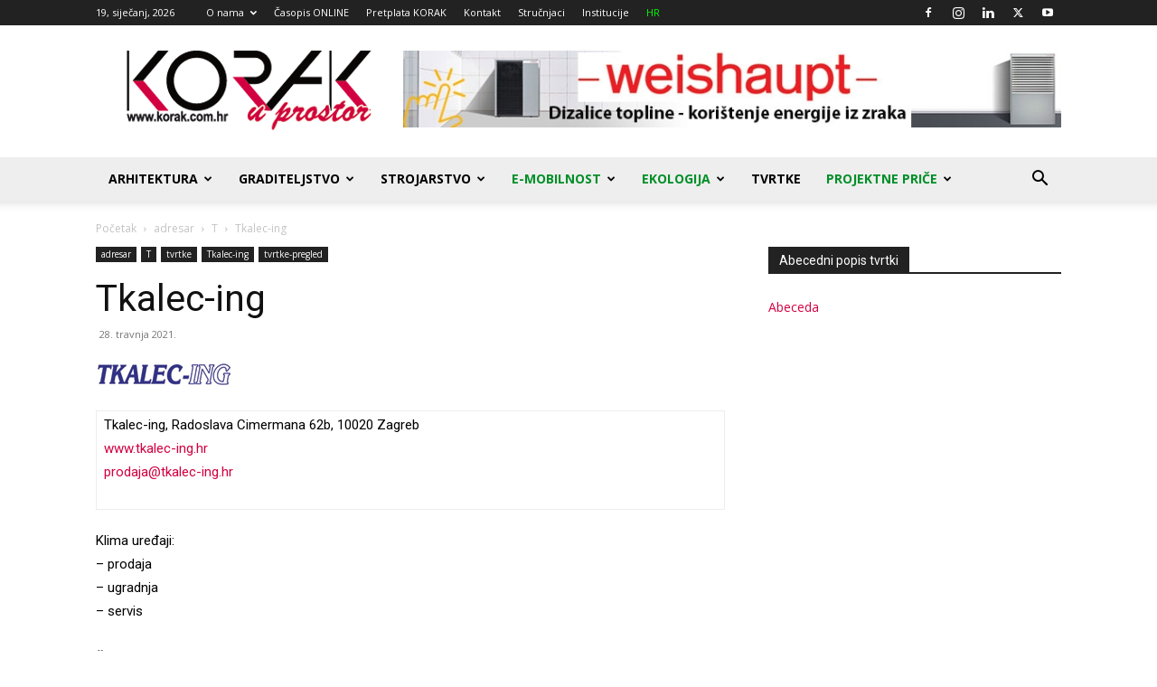

--- FILE ---
content_type: text/html; charset=UTF-8
request_url: https://korak.com.hr/tkalec-ing/
body_size: 36766
content:
<!doctype html >
<!--[if IE 8]>    <html class="ie8" lang="en"> <![endif]-->
<!--[if IE 9]>    <html class="ie9" lang="en"> <![endif]-->
<!--[if gt IE 8]><!--> <html dir="ltr" lang="hr" prefix="og: https://ogp.me/ns#"> <!--<![endif]-->
<head>
    
    <meta charset="UTF-8" />
    <meta name="viewport" content="width=device-width, initial-scale=1.0">
    <link rel="pingback" href="https://korak.com.hr/xmlrpc.php" />
    
		<!-- All in One SEO 4.4.6 - aioseo.com -->
		<title>Tkalec-ing - Korak u prostor</title>
		<meta name="description" content="Tkalec-ing, Radoslava Cimermana 62b, 10020 Zagreb www.tkalec-ing.hr prodaja@tkalec-ing.hr" />
		<meta name="robots" content="max-image-preview:large" />
		<link rel="canonical" href="https://korak.com.hr/tkalec-ing/" />
		<meta name="generator" content="All in One SEO (AIOSEO) 4.4.6" />
		<meta property="og:locale" content="hr_HR" />
		<meta property="og:site_name" content="Korak u prostor - Energetska učinkovitost, građevinske tehnologije i podne obloge" />
		<meta property="og:type" content="article" />
		<meta property="og:title" content="Tkalec-ing - Korak u prostor" />
		<meta property="og:description" content="Tkalec-ing, Radoslava Cimermana 62b, 10020 Zagreb www.tkalec-ing.hr prodaja@tkalec-ing.hr" />
		<meta property="og:url" content="https://korak.com.hr/tkalec-ing/" />
		<meta property="article:published_time" content="2021-04-28T19:15:47+00:00" />
		<meta property="article:modified_time" content="2021-04-28T19:15:47+00:00" />
		<meta property="article:publisher" content="https://www.facebook.com/korakuprostorarhitekture" />
		<meta name="twitter:card" content="summary_large_image" />
		<meta name="twitter:site" content="@korakuprostor" />
		<meta name="twitter:title" content="Tkalec-ing - Korak u prostor" />
		<meta name="twitter:description" content="Tkalec-ing, Radoslava Cimermana 62b, 10020 Zagreb www.tkalec-ing.hr prodaja@tkalec-ing.hr" />
		<meta name="twitter:creator" content="@korakuprostor" />
		<script type="application/ld+json" class="aioseo-schema">
			{"@context":"https:\/\/schema.org","@graph":[{"@type":"BlogPosting","@id":"https:\/\/korak.com.hr\/tkalec-ing\/#blogposting","name":"Tkalec-ing - Korak u prostor","headline":"Tkalec-ing","author":{"@id":"https:\/\/korak.com.hr\/author\/admin5481589\/#author"},"publisher":{"@id":"https:\/\/korak.com.hr\/#organization"},"image":{"@type":"ImageObject","url":"https:\/\/korak.com.hr\/wp-content\/uploads\/2021\/04\/logo-Tkalec-ing-150.jpg","width":150,"height":28},"datePublished":"2021-04-28T19:15:47+02:00","dateModified":"2021-04-28T19:15:47+02:00","inLanguage":"hr","mainEntityOfPage":{"@id":"https:\/\/korak.com.hr\/tkalec-ing\/#webpage"},"isPartOf":{"@id":"https:\/\/korak.com.hr\/tkalec-ing\/#webpage"},"articleSection":"T, Tkalec-ing, tvrtke-pregled"},{"@type":"BreadcrumbList","@id":"https:\/\/korak.com.hr\/tkalec-ing\/#breadcrumblist","itemListElement":[{"@type":"ListItem","@id":"https:\/\/korak.com.hr\/#listItem","position":1,"item":{"@type":"WebPage","@id":"https:\/\/korak.com.hr\/","name":"Home","description":"Graditeljstvo, energetska u\u010dinkovitost i napredne tehnologije, sve na jednom mjestu. Upoznajte se s novim tehnologijama, pro\u0161irite svoje vidike ...","url":"https:\/\/korak.com.hr\/"},"nextItem":"https:\/\/korak.com.hr\/tkalec-ing\/#listItem"},{"@type":"ListItem","@id":"https:\/\/korak.com.hr\/tkalec-ing\/#listItem","position":2,"item":{"@type":"WebPage","@id":"https:\/\/korak.com.hr\/tkalec-ing\/","name":"Tkalec-ing","description":"Tkalec-ing, Radoslava Cimermana 62b, 10020 Zagreb www.tkalec-ing.hr prodaja@tkalec-ing.hr","url":"https:\/\/korak.com.hr\/tkalec-ing\/"},"previousItem":"https:\/\/korak.com.hr\/#listItem"}]},{"@type":"Organization","@id":"https:\/\/korak.com.hr\/#organization","name":"Korak u prostor","url":"https:\/\/korak.com.hr\/","sameAs":["https:\/\/www.facebook.com\/korakuprostorarhitekture","https:\/\/twitter.com\/korakuprostor","https:\/\/www.instagram.com\/korak.u.prostor\/?hl=hr","https:\/\/www.youtube.com\/user\/KorakHR","https:\/\/www.linkedin.com\/company\/3285173\/"]},{"@type":"Person","@id":"https:\/\/korak.com.hr\/author\/admin5481589\/#author","url":"https:\/\/korak.com.hr\/author\/admin5481589\/","name":"Admin","image":{"@type":"ImageObject","@id":"https:\/\/korak.com.hr\/tkalec-ing\/#authorImage","url":"https:\/\/secure.gravatar.com\/avatar\/a7cc827730122791bccf9f2ecd677e98?s=96&d=mm&r=g","width":96,"height":96,"caption":"Admin"}},{"@type":"WebPage","@id":"https:\/\/korak.com.hr\/tkalec-ing\/#webpage","url":"https:\/\/korak.com.hr\/tkalec-ing\/","name":"Tkalec-ing - Korak u prostor","description":"Tkalec-ing, Radoslava Cimermana 62b, 10020 Zagreb www.tkalec-ing.hr prodaja@tkalec-ing.hr","inLanguage":"hr","isPartOf":{"@id":"https:\/\/korak.com.hr\/#website"},"breadcrumb":{"@id":"https:\/\/korak.com.hr\/tkalec-ing\/#breadcrumblist"},"author":{"@id":"https:\/\/korak.com.hr\/author\/admin5481589\/#author"},"creator":{"@id":"https:\/\/korak.com.hr\/author\/admin5481589\/#author"},"image":{"@type":"ImageObject","url":"https:\/\/korak.com.hr\/wp-content\/uploads\/2021\/04\/logo-Tkalec-ing-150.jpg","@id":"https:\/\/korak.com.hr\/#mainImage","width":150,"height":28},"primaryImageOfPage":{"@id":"https:\/\/korak.com.hr\/tkalec-ing\/#mainImage"},"datePublished":"2021-04-28T19:15:47+02:00","dateModified":"2021-04-28T19:15:47+02:00"},{"@type":"WebSite","@id":"https:\/\/korak.com.hr\/#website","url":"https:\/\/korak.com.hr\/","name":"Korak u prostor","description":"Energetska u\u010dinkovitost, gra\u0111evinske tehnologije i podne obloge","inLanguage":"hr","publisher":{"@id":"https:\/\/korak.com.hr\/#organization"}}]}
		</script>
		<!-- All in One SEO -->


<!-- Google Tag Manager by PYS -->
<script data-cfasync="false" data-pagespeed-no-defer>
	var pys_datalayer_name = "dataLayer";
	window.dataLayer = window.dataLayer || [];</script> 
<!-- End Google Tag Manager by PYS --><link rel="icon" type="image/png" href="https://korak.com.hr/wp-content/uploads/2017/02/Korak-favicon.png"><link rel='dns-prefetch' href='//www.googletagmanager.com' />
<link rel='dns-prefetch' href='//fonts.googleapis.com' />
<link rel="alternate" type="application/rss+xml" title="Korak u prostor &raquo; Kanal" href="https://korak.com.hr/feed/" />
<link rel="alternate" type="application/rss+xml" title="Korak u prostor &raquo; Kanal komentara" href="https://korak.com.hr/comments/feed/" />
		<!-- This site uses the Google Analytics by MonsterInsights plugin v9.11.1 - Using Analytics tracking - https://www.monsterinsights.com/ -->
							<script src="//www.googletagmanager.com/gtag/js?id=G-0ECDL3W0BK"  data-cfasync="false" data-wpfc-render="false" type="text/javascript" async></script>
			<script data-cfasync="false" data-wpfc-render="false" type="text/javascript">
				var mi_version = '9.11.1';
				var mi_track_user = true;
				var mi_no_track_reason = '';
								var MonsterInsightsDefaultLocations = {"page_location":"https:\/\/korak.com.hr\/tkalec-ing\/"};
								if ( typeof MonsterInsightsPrivacyGuardFilter === 'function' ) {
					var MonsterInsightsLocations = (typeof MonsterInsightsExcludeQuery === 'object') ? MonsterInsightsPrivacyGuardFilter( MonsterInsightsExcludeQuery ) : MonsterInsightsPrivacyGuardFilter( MonsterInsightsDefaultLocations );
				} else {
					var MonsterInsightsLocations = (typeof MonsterInsightsExcludeQuery === 'object') ? MonsterInsightsExcludeQuery : MonsterInsightsDefaultLocations;
				}

								var disableStrs = [
										'ga-disable-G-0ECDL3W0BK',
									];

				/* Function to detect opted out users */
				function __gtagTrackerIsOptedOut() {
					for (var index = 0; index < disableStrs.length; index++) {
						if (document.cookie.indexOf(disableStrs[index] + '=true') > -1) {
							return true;
						}
					}

					return false;
				}

				/* Disable tracking if the opt-out cookie exists. */
				if (__gtagTrackerIsOptedOut()) {
					for (var index = 0; index < disableStrs.length; index++) {
						window[disableStrs[index]] = true;
					}
				}

				/* Opt-out function */
				function __gtagTrackerOptout() {
					for (var index = 0; index < disableStrs.length; index++) {
						document.cookie = disableStrs[index] + '=true; expires=Thu, 31 Dec 2099 23:59:59 UTC; path=/';
						window[disableStrs[index]] = true;
					}
				}

				if ('undefined' === typeof gaOptout) {
					function gaOptout() {
						__gtagTrackerOptout();
					}
				}
								window.dataLayer = window.dataLayer || [];

				window.MonsterInsightsDualTracker = {
					helpers: {},
					trackers: {},
				};
				if (mi_track_user) {
					function __gtagDataLayer() {
						dataLayer.push(arguments);
					}

					function __gtagTracker(type, name, parameters) {
						if (!parameters) {
							parameters = {};
						}

						if (parameters.send_to) {
							__gtagDataLayer.apply(null, arguments);
							return;
						}

						if (type === 'event') {
														parameters.send_to = monsterinsights_frontend.v4_id;
							var hookName = name;
							if (typeof parameters['event_category'] !== 'undefined') {
								hookName = parameters['event_category'] + ':' + name;
							}

							if (typeof MonsterInsightsDualTracker.trackers[hookName] !== 'undefined') {
								MonsterInsightsDualTracker.trackers[hookName](parameters);
							} else {
								__gtagDataLayer('event', name, parameters);
							}
							
						} else {
							__gtagDataLayer.apply(null, arguments);
						}
					}

					__gtagTracker('js', new Date());
					__gtagTracker('set', {
						'developer_id.dZGIzZG': true,
											});
					if ( MonsterInsightsLocations.page_location ) {
						__gtagTracker('set', MonsterInsightsLocations);
					}
										__gtagTracker('config', 'G-0ECDL3W0BK', {"forceSSL":"true","link_attribution":"true"} );
										window.gtag = __gtagTracker;										(function () {
						/* https://developers.google.com/analytics/devguides/collection/analyticsjs/ */
						/* ga and __gaTracker compatibility shim. */
						var noopfn = function () {
							return null;
						};
						var newtracker = function () {
							return new Tracker();
						};
						var Tracker = function () {
							return null;
						};
						var p = Tracker.prototype;
						p.get = noopfn;
						p.set = noopfn;
						p.send = function () {
							var args = Array.prototype.slice.call(arguments);
							args.unshift('send');
							__gaTracker.apply(null, args);
						};
						var __gaTracker = function () {
							var len = arguments.length;
							if (len === 0) {
								return;
							}
							var f = arguments[len - 1];
							if (typeof f !== 'object' || f === null || typeof f.hitCallback !== 'function') {
								if ('send' === arguments[0]) {
									var hitConverted, hitObject = false, action;
									if ('event' === arguments[1]) {
										if ('undefined' !== typeof arguments[3]) {
											hitObject = {
												'eventAction': arguments[3],
												'eventCategory': arguments[2],
												'eventLabel': arguments[4],
												'value': arguments[5] ? arguments[5] : 1,
											}
										}
									}
									if ('pageview' === arguments[1]) {
										if ('undefined' !== typeof arguments[2]) {
											hitObject = {
												'eventAction': 'page_view',
												'page_path': arguments[2],
											}
										}
									}
									if (typeof arguments[2] === 'object') {
										hitObject = arguments[2];
									}
									if (typeof arguments[5] === 'object') {
										Object.assign(hitObject, arguments[5]);
									}
									if ('undefined' !== typeof arguments[1].hitType) {
										hitObject = arguments[1];
										if ('pageview' === hitObject.hitType) {
											hitObject.eventAction = 'page_view';
										}
									}
									if (hitObject) {
										action = 'timing' === arguments[1].hitType ? 'timing_complete' : hitObject.eventAction;
										hitConverted = mapArgs(hitObject);
										__gtagTracker('event', action, hitConverted);
									}
								}
								return;
							}

							function mapArgs(args) {
								var arg, hit = {};
								var gaMap = {
									'eventCategory': 'event_category',
									'eventAction': 'event_action',
									'eventLabel': 'event_label',
									'eventValue': 'event_value',
									'nonInteraction': 'non_interaction',
									'timingCategory': 'event_category',
									'timingVar': 'name',
									'timingValue': 'value',
									'timingLabel': 'event_label',
									'page': 'page_path',
									'location': 'page_location',
									'title': 'page_title',
									'referrer' : 'page_referrer',
								};
								for (arg in args) {
																		if (!(!args.hasOwnProperty(arg) || !gaMap.hasOwnProperty(arg))) {
										hit[gaMap[arg]] = args[arg];
									} else {
										hit[arg] = args[arg];
									}
								}
								return hit;
							}

							try {
								f.hitCallback();
							} catch (ex) {
							}
						};
						__gaTracker.create = newtracker;
						__gaTracker.getByName = newtracker;
						__gaTracker.getAll = function () {
							return [];
						};
						__gaTracker.remove = noopfn;
						__gaTracker.loaded = true;
						window['__gaTracker'] = __gaTracker;
					})();
									} else {
										console.log("");
					(function () {
						function __gtagTracker() {
							return null;
						}

						window['__gtagTracker'] = __gtagTracker;
						window['gtag'] = __gtagTracker;
					})();
									}
			</script>
							<!-- / Google Analytics by MonsterInsights -->
		<script type="text/javascript">
/* <![CDATA[ */
window._wpemojiSettings = {"baseUrl":"https:\/\/s.w.org\/images\/core\/emoji\/14.0.0\/72x72\/","ext":".png","svgUrl":"https:\/\/s.w.org\/images\/core\/emoji\/14.0.0\/svg\/","svgExt":".svg","source":{"concatemoji":"https:\/\/korak.com.hr\/wp-includes\/js\/wp-emoji-release.min.js?ver=6.4.1"}};
/*! This file is auto-generated */
!function(i,n){var o,s,e;function c(e){try{var t={supportTests:e,timestamp:(new Date).valueOf()};sessionStorage.setItem(o,JSON.stringify(t))}catch(e){}}function p(e,t,n){e.clearRect(0,0,e.canvas.width,e.canvas.height),e.fillText(t,0,0);var t=new Uint32Array(e.getImageData(0,0,e.canvas.width,e.canvas.height).data),r=(e.clearRect(0,0,e.canvas.width,e.canvas.height),e.fillText(n,0,0),new Uint32Array(e.getImageData(0,0,e.canvas.width,e.canvas.height).data));return t.every(function(e,t){return e===r[t]})}function u(e,t,n){switch(t){case"flag":return n(e,"\ud83c\udff3\ufe0f\u200d\u26a7\ufe0f","\ud83c\udff3\ufe0f\u200b\u26a7\ufe0f")?!1:!n(e,"\ud83c\uddfa\ud83c\uddf3","\ud83c\uddfa\u200b\ud83c\uddf3")&&!n(e,"\ud83c\udff4\udb40\udc67\udb40\udc62\udb40\udc65\udb40\udc6e\udb40\udc67\udb40\udc7f","\ud83c\udff4\u200b\udb40\udc67\u200b\udb40\udc62\u200b\udb40\udc65\u200b\udb40\udc6e\u200b\udb40\udc67\u200b\udb40\udc7f");case"emoji":return!n(e,"\ud83e\udef1\ud83c\udffb\u200d\ud83e\udef2\ud83c\udfff","\ud83e\udef1\ud83c\udffb\u200b\ud83e\udef2\ud83c\udfff")}return!1}function f(e,t,n){var r="undefined"!=typeof WorkerGlobalScope&&self instanceof WorkerGlobalScope?new OffscreenCanvas(300,150):i.createElement("canvas"),a=r.getContext("2d",{willReadFrequently:!0}),o=(a.textBaseline="top",a.font="600 32px Arial",{});return e.forEach(function(e){o[e]=t(a,e,n)}),o}function t(e){var t=i.createElement("script");t.src=e,t.defer=!0,i.head.appendChild(t)}"undefined"!=typeof Promise&&(o="wpEmojiSettingsSupports",s=["flag","emoji"],n.supports={everything:!0,everythingExceptFlag:!0},e=new Promise(function(e){i.addEventListener("DOMContentLoaded",e,{once:!0})}),new Promise(function(t){var n=function(){try{var e=JSON.parse(sessionStorage.getItem(o));if("object"==typeof e&&"number"==typeof e.timestamp&&(new Date).valueOf()<e.timestamp+604800&&"object"==typeof e.supportTests)return e.supportTests}catch(e){}return null}();if(!n){if("undefined"!=typeof Worker&&"undefined"!=typeof OffscreenCanvas&&"undefined"!=typeof URL&&URL.createObjectURL&&"undefined"!=typeof Blob)try{var e="postMessage("+f.toString()+"("+[JSON.stringify(s),u.toString(),p.toString()].join(",")+"));",r=new Blob([e],{type:"text/javascript"}),a=new Worker(URL.createObjectURL(r),{name:"wpTestEmojiSupports"});return void(a.onmessage=function(e){c(n=e.data),a.terminate(),t(n)})}catch(e){}c(n=f(s,u,p))}t(n)}).then(function(e){for(var t in e)n.supports[t]=e[t],n.supports.everything=n.supports.everything&&n.supports[t],"flag"!==t&&(n.supports.everythingExceptFlag=n.supports.everythingExceptFlag&&n.supports[t]);n.supports.everythingExceptFlag=n.supports.everythingExceptFlag&&!n.supports.flag,n.DOMReady=!1,n.readyCallback=function(){n.DOMReady=!0}}).then(function(){return e}).then(function(){var e;n.supports.everything||(n.readyCallback(),(e=n.source||{}).concatemoji?t(e.concatemoji):e.wpemoji&&e.twemoji&&(t(e.twemoji),t(e.wpemoji)))}))}((window,document),window._wpemojiSettings);
/* ]]> */
</script>
<link rel='stylesheet' id='umrp-style-css' href='https://korak.com.hr/wp-content/plugins/u-more-recent-posts/inc/style.css?ver=1.4.1' type='text/css' media='all' />
<style id='wp-emoji-styles-inline-css' type='text/css'>

	img.wp-smiley, img.emoji {
		display: inline !important;
		border: none !important;
		box-shadow: none !important;
		height: 1em !important;
		width: 1em !important;
		margin: 0 0.07em !important;
		vertical-align: -0.1em !important;
		background: none !important;
		padding: 0 !important;
	}
</style>
<link rel='stylesheet' id='wp-block-library-css' href='https://korak.com.hr/wp-includes/css/dist/block-library/style.min.css?ver=6.4.1' type='text/css' media='all' />
<style id='classic-theme-styles-inline-css' type='text/css'>
/*! This file is auto-generated */
.wp-block-button__link{color:#fff;background-color:#32373c;border-radius:9999px;box-shadow:none;text-decoration:none;padding:calc(.667em + 2px) calc(1.333em + 2px);font-size:1.125em}.wp-block-file__button{background:#32373c;color:#fff;text-decoration:none}
</style>
<style id='global-styles-inline-css' type='text/css'>
body{--wp--preset--color--black: #000000;--wp--preset--color--cyan-bluish-gray: #abb8c3;--wp--preset--color--white: #ffffff;--wp--preset--color--pale-pink: #f78da7;--wp--preset--color--vivid-red: #cf2e2e;--wp--preset--color--luminous-vivid-orange: #ff6900;--wp--preset--color--luminous-vivid-amber: #fcb900;--wp--preset--color--light-green-cyan: #7bdcb5;--wp--preset--color--vivid-green-cyan: #00d084;--wp--preset--color--pale-cyan-blue: #8ed1fc;--wp--preset--color--vivid-cyan-blue: #0693e3;--wp--preset--color--vivid-purple: #9b51e0;--wp--preset--gradient--vivid-cyan-blue-to-vivid-purple: linear-gradient(135deg,rgba(6,147,227,1) 0%,rgb(155,81,224) 100%);--wp--preset--gradient--light-green-cyan-to-vivid-green-cyan: linear-gradient(135deg,rgb(122,220,180) 0%,rgb(0,208,130) 100%);--wp--preset--gradient--luminous-vivid-amber-to-luminous-vivid-orange: linear-gradient(135deg,rgba(252,185,0,1) 0%,rgba(255,105,0,1) 100%);--wp--preset--gradient--luminous-vivid-orange-to-vivid-red: linear-gradient(135deg,rgba(255,105,0,1) 0%,rgb(207,46,46) 100%);--wp--preset--gradient--very-light-gray-to-cyan-bluish-gray: linear-gradient(135deg,rgb(238,238,238) 0%,rgb(169,184,195) 100%);--wp--preset--gradient--cool-to-warm-spectrum: linear-gradient(135deg,rgb(74,234,220) 0%,rgb(151,120,209) 20%,rgb(207,42,186) 40%,rgb(238,44,130) 60%,rgb(251,105,98) 80%,rgb(254,248,76) 100%);--wp--preset--gradient--blush-light-purple: linear-gradient(135deg,rgb(255,206,236) 0%,rgb(152,150,240) 100%);--wp--preset--gradient--blush-bordeaux: linear-gradient(135deg,rgb(254,205,165) 0%,rgb(254,45,45) 50%,rgb(107,0,62) 100%);--wp--preset--gradient--luminous-dusk: linear-gradient(135deg,rgb(255,203,112) 0%,rgb(199,81,192) 50%,rgb(65,88,208) 100%);--wp--preset--gradient--pale-ocean: linear-gradient(135deg,rgb(255,245,203) 0%,rgb(182,227,212) 50%,rgb(51,167,181) 100%);--wp--preset--gradient--electric-grass: linear-gradient(135deg,rgb(202,248,128) 0%,rgb(113,206,126) 100%);--wp--preset--gradient--midnight: linear-gradient(135deg,rgb(2,3,129) 0%,rgb(40,116,252) 100%);--wp--preset--font-size--small: 11px;--wp--preset--font-size--medium: 20px;--wp--preset--font-size--large: 32px;--wp--preset--font-size--x-large: 42px;--wp--preset--font-size--regular: 15px;--wp--preset--font-size--larger: 50px;--wp--preset--spacing--20: 0.44rem;--wp--preset--spacing--30: 0.67rem;--wp--preset--spacing--40: 1rem;--wp--preset--spacing--50: 1.5rem;--wp--preset--spacing--60: 2.25rem;--wp--preset--spacing--70: 3.38rem;--wp--preset--spacing--80: 5.06rem;--wp--preset--shadow--natural: 6px 6px 9px rgba(0, 0, 0, 0.2);--wp--preset--shadow--deep: 12px 12px 50px rgba(0, 0, 0, 0.4);--wp--preset--shadow--sharp: 6px 6px 0px rgba(0, 0, 0, 0.2);--wp--preset--shadow--outlined: 6px 6px 0px -3px rgba(255, 255, 255, 1), 6px 6px rgba(0, 0, 0, 1);--wp--preset--shadow--crisp: 6px 6px 0px rgba(0, 0, 0, 1);}:where(.is-layout-flex){gap: 0.5em;}:where(.is-layout-grid){gap: 0.5em;}body .is-layout-flow > .alignleft{float: left;margin-inline-start: 0;margin-inline-end: 2em;}body .is-layout-flow > .alignright{float: right;margin-inline-start: 2em;margin-inline-end: 0;}body .is-layout-flow > .aligncenter{margin-left: auto !important;margin-right: auto !important;}body .is-layout-constrained > .alignleft{float: left;margin-inline-start: 0;margin-inline-end: 2em;}body .is-layout-constrained > .alignright{float: right;margin-inline-start: 2em;margin-inline-end: 0;}body .is-layout-constrained > .aligncenter{margin-left: auto !important;margin-right: auto !important;}body .is-layout-constrained > :where(:not(.alignleft):not(.alignright):not(.alignfull)){max-width: var(--wp--style--global--content-size);margin-left: auto !important;margin-right: auto !important;}body .is-layout-constrained > .alignwide{max-width: var(--wp--style--global--wide-size);}body .is-layout-flex{display: flex;}body .is-layout-flex{flex-wrap: wrap;align-items: center;}body .is-layout-flex > *{margin: 0;}body .is-layout-grid{display: grid;}body .is-layout-grid > *{margin: 0;}:where(.wp-block-columns.is-layout-flex){gap: 2em;}:where(.wp-block-columns.is-layout-grid){gap: 2em;}:where(.wp-block-post-template.is-layout-flex){gap: 1.25em;}:where(.wp-block-post-template.is-layout-grid){gap: 1.25em;}.has-black-color{color: var(--wp--preset--color--black) !important;}.has-cyan-bluish-gray-color{color: var(--wp--preset--color--cyan-bluish-gray) !important;}.has-white-color{color: var(--wp--preset--color--white) !important;}.has-pale-pink-color{color: var(--wp--preset--color--pale-pink) !important;}.has-vivid-red-color{color: var(--wp--preset--color--vivid-red) !important;}.has-luminous-vivid-orange-color{color: var(--wp--preset--color--luminous-vivid-orange) !important;}.has-luminous-vivid-amber-color{color: var(--wp--preset--color--luminous-vivid-amber) !important;}.has-light-green-cyan-color{color: var(--wp--preset--color--light-green-cyan) !important;}.has-vivid-green-cyan-color{color: var(--wp--preset--color--vivid-green-cyan) !important;}.has-pale-cyan-blue-color{color: var(--wp--preset--color--pale-cyan-blue) !important;}.has-vivid-cyan-blue-color{color: var(--wp--preset--color--vivid-cyan-blue) !important;}.has-vivid-purple-color{color: var(--wp--preset--color--vivid-purple) !important;}.has-black-background-color{background-color: var(--wp--preset--color--black) !important;}.has-cyan-bluish-gray-background-color{background-color: var(--wp--preset--color--cyan-bluish-gray) !important;}.has-white-background-color{background-color: var(--wp--preset--color--white) !important;}.has-pale-pink-background-color{background-color: var(--wp--preset--color--pale-pink) !important;}.has-vivid-red-background-color{background-color: var(--wp--preset--color--vivid-red) !important;}.has-luminous-vivid-orange-background-color{background-color: var(--wp--preset--color--luminous-vivid-orange) !important;}.has-luminous-vivid-amber-background-color{background-color: var(--wp--preset--color--luminous-vivid-amber) !important;}.has-light-green-cyan-background-color{background-color: var(--wp--preset--color--light-green-cyan) !important;}.has-vivid-green-cyan-background-color{background-color: var(--wp--preset--color--vivid-green-cyan) !important;}.has-pale-cyan-blue-background-color{background-color: var(--wp--preset--color--pale-cyan-blue) !important;}.has-vivid-cyan-blue-background-color{background-color: var(--wp--preset--color--vivid-cyan-blue) !important;}.has-vivid-purple-background-color{background-color: var(--wp--preset--color--vivid-purple) !important;}.has-black-border-color{border-color: var(--wp--preset--color--black) !important;}.has-cyan-bluish-gray-border-color{border-color: var(--wp--preset--color--cyan-bluish-gray) !important;}.has-white-border-color{border-color: var(--wp--preset--color--white) !important;}.has-pale-pink-border-color{border-color: var(--wp--preset--color--pale-pink) !important;}.has-vivid-red-border-color{border-color: var(--wp--preset--color--vivid-red) !important;}.has-luminous-vivid-orange-border-color{border-color: var(--wp--preset--color--luminous-vivid-orange) !important;}.has-luminous-vivid-amber-border-color{border-color: var(--wp--preset--color--luminous-vivid-amber) !important;}.has-light-green-cyan-border-color{border-color: var(--wp--preset--color--light-green-cyan) !important;}.has-vivid-green-cyan-border-color{border-color: var(--wp--preset--color--vivid-green-cyan) !important;}.has-pale-cyan-blue-border-color{border-color: var(--wp--preset--color--pale-cyan-blue) !important;}.has-vivid-cyan-blue-border-color{border-color: var(--wp--preset--color--vivid-cyan-blue) !important;}.has-vivid-purple-border-color{border-color: var(--wp--preset--color--vivid-purple) !important;}.has-vivid-cyan-blue-to-vivid-purple-gradient-background{background: var(--wp--preset--gradient--vivid-cyan-blue-to-vivid-purple) !important;}.has-light-green-cyan-to-vivid-green-cyan-gradient-background{background: var(--wp--preset--gradient--light-green-cyan-to-vivid-green-cyan) !important;}.has-luminous-vivid-amber-to-luminous-vivid-orange-gradient-background{background: var(--wp--preset--gradient--luminous-vivid-amber-to-luminous-vivid-orange) !important;}.has-luminous-vivid-orange-to-vivid-red-gradient-background{background: var(--wp--preset--gradient--luminous-vivid-orange-to-vivid-red) !important;}.has-very-light-gray-to-cyan-bluish-gray-gradient-background{background: var(--wp--preset--gradient--very-light-gray-to-cyan-bluish-gray) !important;}.has-cool-to-warm-spectrum-gradient-background{background: var(--wp--preset--gradient--cool-to-warm-spectrum) !important;}.has-blush-light-purple-gradient-background{background: var(--wp--preset--gradient--blush-light-purple) !important;}.has-blush-bordeaux-gradient-background{background: var(--wp--preset--gradient--blush-bordeaux) !important;}.has-luminous-dusk-gradient-background{background: var(--wp--preset--gradient--luminous-dusk) !important;}.has-pale-ocean-gradient-background{background: var(--wp--preset--gradient--pale-ocean) !important;}.has-electric-grass-gradient-background{background: var(--wp--preset--gradient--electric-grass) !important;}.has-midnight-gradient-background{background: var(--wp--preset--gradient--midnight) !important;}.has-small-font-size{font-size: var(--wp--preset--font-size--small) !important;}.has-medium-font-size{font-size: var(--wp--preset--font-size--medium) !important;}.has-large-font-size{font-size: var(--wp--preset--font-size--large) !important;}.has-x-large-font-size{font-size: var(--wp--preset--font-size--x-large) !important;}
.wp-block-navigation a:where(:not(.wp-element-button)){color: inherit;}
:where(.wp-block-post-template.is-layout-flex){gap: 1.25em;}:where(.wp-block-post-template.is-layout-grid){gap: 1.25em;}
:where(.wp-block-columns.is-layout-flex){gap: 2em;}:where(.wp-block-columns.is-layout-grid){gap: 2em;}
.wp-block-pullquote{font-size: 1.5em;line-height: 1.6;}
</style>
<link rel='stylesheet' id='contact-form-7-css' href='https://korak.com.hr/wp-content/plugins/contact-form-7/includes/css/styles.css?ver=5.8' type='text/css' media='all' />
<link rel='stylesheet' id='td-plugin-multi-purpose-css' href='https://korak.com.hr/wp-content/plugins/td-composer/td-multi-purpose/style.css?ver=f5944f875d40373a71eebc33dc72056b' type='text/css' media='all' />
<link rel='stylesheet' id='google-fonts-style-css' href='https://fonts.googleapis.com/css?family=Open+Sans%3A400%2C600%2C700%7CRoboto%3A400%2C500%2C700&#038;display=swap&#038;ver=12.6' type='text/css' media='all' />
<link rel='stylesheet' id='dflip-style-css' href='https://korak.com.hr/wp-content/plugins/3d-flipbook-dflip-lite/assets/css/dflip.min.css?ver=2.2.32' type='text/css' media='all' />
<link rel='stylesheet' id='WDSearchWidget-style-css' href='https://korak.com.hr/wp-content/plugins/wd-search-form/style.css?ver=6.4.1' type='text/css' media='all' />
<link rel='stylesheet' id='WDSearchWidget-ac-style-css' href='https://korak.com.hr/wp-content/plugins/wd-search-form/ac-style.css?ver=6.4.1' type='text/css' media='all' />
<link rel='stylesheet' id='td-theme-css' href='https://korak.com.hr/wp-content/themes/Newspaper/style.css?ver=12.6' type='text/css' media='all' />
<style id='td-theme-inline-css' type='text/css'>@media (max-width:767px){.td-header-desktop-wrap{display:none}}@media (min-width:767px){.td-header-mobile-wrap{display:none}}</style>
<link rel='stylesheet' id='cyclone-template-style-dark-0-css' href='https://korak.com.hr/wp-content/plugins/cyclone-slider-2/templates/dark/style.css?ver=2.12.4' type='text/css' media='all' />
<link rel='stylesheet' id='cyclone-template-style-default-0-css' href='https://korak.com.hr/wp-content/plugins/cyclone-slider-2/templates/default/style.css?ver=2.12.4' type='text/css' media='all' />
<link rel='stylesheet' id='cyclone-template-style-standard-0-css' href='https://korak.com.hr/wp-content/plugins/cyclone-slider-2/templates/standard/style.css?ver=2.12.4' type='text/css' media='all' />
<link rel='stylesheet' id='cyclone-template-style-thumbnails-0-css' href='https://korak.com.hr/wp-content/plugins/cyclone-slider-2/templates/thumbnails/style.css?ver=2.12.4' type='text/css' media='all' />
<link rel='stylesheet' id='td-legacy-framework-front-style-css' href='https://korak.com.hr/wp-content/plugins/td-composer/legacy/Newspaper/assets/css/td_legacy_main.css?ver=f5944f875d40373a71eebc33dc72056b' type='text/css' media='all' />
<link rel='stylesheet' id='td-standard-pack-framework-front-style-css' href='https://korak.com.hr/wp-content/plugins/td-standard-pack/Newspaper/assets/css/td_standard_pack_main.css?ver=849499de90f3875b7a342475ea325e90' type='text/css' media='all' />
<link rel='stylesheet' id='tdb_style_cloud_templates_front-css' href='https://korak.com.hr/wp-content/plugins/td-cloud-library/assets/css/tdb_main.css?ver=ca46607f0f63147990c8ac1f35d750e1' type='text/css' media='all' />
<!--n2css--><script type="text/javascript" src="https://korak.com.hr/wp-includes/js/jquery/jquery.min.js?ver=3.7.1" id="jquery-core-js"></script>
<script type="text/javascript" src="https://korak.com.hr/wp-includes/js/jquery/jquery-migrate.min.js?ver=3.4.1" id="jquery-migrate-js"></script>
<script type="text/javascript" id="umrp-script-js-extra">
/* <![CDATA[ */
var umrp_vars = {"ajaxurl":"https:\/\/korak.com.hr\/wp-admin\/admin-ajax.php","nonce":"270ee6a853"};
/* ]]> */
</script>
<script type="text/javascript" src="https://korak.com.hr/wp-content/plugins/u-more-recent-posts/inc/script.js?ver=1.4.1" id="umrp-script-js"></script>
<script type="text/javascript" src="https://korak.com.hr/wp-content/plugins/google-analytics-for-wordpress/assets/js/frontend-gtag.min.js?ver=9.11.1" id="monsterinsights-frontend-script-js" async="async" data-wp-strategy="async"></script>
<script data-cfasync="false" data-wpfc-render="false" type="text/javascript" id='monsterinsights-frontend-script-js-extra'>/* <![CDATA[ */
var monsterinsights_frontend = {"js_events_tracking":"true","download_extensions":"doc,pdf,ppt,zip,xls,docx,pptx,xlsx","inbound_paths":"[{\"path\":\"\\\/go\\\/\",\"label\":\"affiliate\"},{\"path\":\"\\\/recommend\\\/\",\"label\":\"affiliate\"}]","home_url":"https:\/\/korak.com.hr","hash_tracking":"false","v4_id":"G-0ECDL3W0BK"};/* ]]> */
</script>
<script type="text/javascript" id="wds_search-js-extra">
/* <![CDATA[ */
var wdsf_options = {"ajaxUrl":"https:\/\/korak.com.hr\/wp-admin\/admin-ajax.php","nonce":"a3b6643ec7"};
/* ]]> */
</script>
<script type="text/javascript" src="https://korak.com.hr/wp-content/plugins/wd-search-form/script.js?ver=6.4.1" id="wds_search-js"></script>

<!-- Google Analytics snippet added by Site Kit -->
<script type="text/javascript" src="https://www.googletagmanager.com/gtag/js?id=UA-868958-1" id="google_gtagjs-js" async></script>
<script type="text/javascript" id="google_gtagjs-js-after">
/* <![CDATA[ */
window.dataLayer = window.dataLayer || [];function gtag(){dataLayer.push(arguments);}
gtag('set', 'linker', {"domains":["korak.com.hr"]} );
gtag("js", new Date());
gtag("set", "developer_id.dZTNiMT", true);
gtag("config", "UA-868958-1", {"anonymize_ip":true});
gtag("config", "G-0ECDL3W0BK");
/* ]]> */
</script>

<!-- End Google Analytics snippet added by Site Kit -->
<link rel="https://api.w.org/" href="https://korak.com.hr/wp-json/" /><link rel="alternate" type="application/json" href="https://korak.com.hr/wp-json/wp/v2/posts/22690" /><link rel="EditURI" type="application/rsd+xml" title="RSD" href="https://korak.com.hr/xmlrpc.php?rsd" />
<meta name="generator" content="WordPress 6.4.1" />
<link rel='shortlink' href='https://korak.com.hr/?p=22690' />
<link rel="alternate" type="application/json+oembed" href="https://korak.com.hr/wp-json/oembed/1.0/embed?url=https%3A%2F%2Fkorak.com.hr%2Ftkalec-ing%2F" />
<link rel="alternate" type="text/xml+oembed" href="https://korak.com.hr/wp-json/oembed/1.0/embed?url=https%3A%2F%2Fkorak.com.hr%2Ftkalec-ing%2F&#038;format=xml" />
<meta name="generator" content="Site Kit by Google 1.109.0" /><!-- Facebook Pixel Code -->
<script>
!function(f,b,e,v,n,t,s){if(f.fbq)return;n=f.fbq=function(){n.callMethod?
n.callMethod.apply(n,arguments):n.queue.push(arguments)};if(!f._fbq)f._fbq=n;
n.push=n;n.loaded=!0;n.version='2.0';n.queue=[];t=b.createElement(e);t.async=!0;
t.src=v;s=b.getElementsByTagName(e)[0];s.parentNode.insertBefore(t,s)}(window,
document,'script','https://connect.facebook.net/en_US/fbevents.js');
fbq('init', '123080028244525'); // Insert your pixel ID here.
fbq('track', 'PageView');
</script>
<noscript><img height="1" width="1" style="display:none"
src="https://www.facebook.com/tr?id=123080028244525&ev=PageView&noscript=1"
/></noscript>
<!-- DO NOT MODIFY -->
<!-- End Facebook Pixel Code -->
<script data-ad-client="ca-pub-8633868873255319" async src="https://pagead2.googlesyndication.com/pagead/js/adsbygoogle.js"></script><!--[if lt IE 9]><script src="https://cdnjs.cloudflare.com/ajax/libs/html5shiv/3.7.3/html5shiv.js"></script><![endif]-->
        <script>
        window.tdb_global_vars = {"wpRestUrl":"https:\/\/korak.com.hr\/wp-json\/","permalinkStructure":"\/%postname%\/"};
        window.tdb_p_autoload_vars = {"isAjax":false,"isAdminBarShowing":false,"autoloadScrollPercent":50,"postAutoloadStatus":"off","origPostEditUrl":null};
    </script>
    
    <style id="tdb-global-colors">:root{--accent-color:#fff}</style>
	

<!-- JS generated by theme -->

<script>
    
    

	    var tdBlocksArray = []; //here we store all the items for the current page

	    // td_block class - each ajax block uses a object of this class for requests
	    function tdBlock() {
		    this.id = '';
		    this.block_type = 1; //block type id (1-234 etc)
		    this.atts = '';
		    this.td_column_number = '';
		    this.td_current_page = 1; //
		    this.post_count = 0; //from wp
		    this.found_posts = 0; //from wp
		    this.max_num_pages = 0; //from wp
		    this.td_filter_value = ''; //current live filter value
		    this.is_ajax_running = false;
		    this.td_user_action = ''; // load more or infinite loader (used by the animation)
		    this.header_color = '';
		    this.ajax_pagination_infinite_stop = ''; //show load more at page x
	    }

        // td_js_generator - mini detector
        ( function () {
            var htmlTag = document.getElementsByTagName("html")[0];

	        if ( navigator.userAgent.indexOf("MSIE 10.0") > -1 ) {
                htmlTag.className += ' ie10';
            }

            if ( !!navigator.userAgent.match(/Trident.*rv\:11\./) ) {
                htmlTag.className += ' ie11';
            }

	        if ( navigator.userAgent.indexOf("Edge") > -1 ) {
                htmlTag.className += ' ieEdge';
            }

            if ( /(iPad|iPhone|iPod)/g.test(navigator.userAgent) ) {
                htmlTag.className += ' td-md-is-ios';
            }

            var user_agent = navigator.userAgent.toLowerCase();
            if ( user_agent.indexOf("android") > -1 ) {
                htmlTag.className += ' td-md-is-android';
            }

            if ( -1 !== navigator.userAgent.indexOf('Mac OS X')  ) {
                htmlTag.className += ' td-md-is-os-x';
            }

            if ( /chrom(e|ium)/.test(navigator.userAgent.toLowerCase()) ) {
               htmlTag.className += ' td-md-is-chrome';
            }

            if ( -1 !== navigator.userAgent.indexOf('Firefox') ) {
                htmlTag.className += ' td-md-is-firefox';
            }

            if ( -1 !== navigator.userAgent.indexOf('Safari') && -1 === navigator.userAgent.indexOf('Chrome') ) {
                htmlTag.className += ' td-md-is-safari';
            }

            if( -1 !== navigator.userAgent.indexOf('IEMobile') ){
                htmlTag.className += ' td-md-is-iemobile';
            }

        })();

        var tdLocalCache = {};

        ( function () {
            "use strict";

            tdLocalCache = {
                data: {},
                remove: function (resource_id) {
                    delete tdLocalCache.data[resource_id];
                },
                exist: function (resource_id) {
                    return tdLocalCache.data.hasOwnProperty(resource_id) && tdLocalCache.data[resource_id] !== null;
                },
                get: function (resource_id) {
                    return tdLocalCache.data[resource_id];
                },
                set: function (resource_id, cachedData) {
                    tdLocalCache.remove(resource_id);
                    tdLocalCache.data[resource_id] = cachedData;
                }
            };
        })();

    
    
var td_viewport_interval_list=[{"limitBottom":767,"sidebarWidth":228},{"limitBottom":1018,"sidebarWidth":300},{"limitBottom":1140,"sidebarWidth":324}];
var td_animation_stack_effect="type0";
var tds_animation_stack=true;
var td_animation_stack_specific_selectors=".entry-thumb, img, .td-lazy-img";
var td_animation_stack_general_selectors=".td-animation-stack img, .td-animation-stack .entry-thumb, .post img, .td-animation-stack .td-lazy-img";
var tdc_is_installed="yes";
var td_ajax_url="https:\/\/korak.com.hr\/wp-admin\/admin-ajax.php?td_theme_name=Newspaper&v=12.6";
var td_get_template_directory_uri="https:\/\/korak.com.hr\/wp-content\/plugins\/td-composer\/legacy\/common";
var tds_snap_menu="";
var tds_logo_on_sticky="";
var tds_header_style="";
var td_please_wait="Molimo vas pri\u010dekajte...";
var td_email_user_pass_incorrect="Korisnik ili lozinka neto\u010dni!";
var td_email_user_incorrect="Email ili korisni\u010dko ime neto\u010dni!";
var td_email_incorrect="Email neto\u010dan!";
var td_user_incorrect="Username incorrect!";
var td_email_user_empty="Email or username empty!";
var td_pass_empty="Pass empty!";
var td_pass_pattern_incorrect="Invalid Pass Pattern!";
var td_retype_pass_incorrect="Retyped Pass incorrect!";
var tds_more_articles_on_post_enable="";
var tds_more_articles_on_post_time_to_wait="";
var tds_more_articles_on_post_pages_distance_from_top=0;
var tds_theme_color_site_wide="#d20040";
var tds_smart_sidebar="";
var tdThemeName="Newspaper";
var tdThemeNameWl="Newspaper";
var td_magnific_popup_translation_tPrev="Prethodni (tipka-lijeva strelica)";
var td_magnific_popup_translation_tNext="Sljede\u0107i (tipka-desna strelica)";
var td_magnific_popup_translation_tCounter="%curr% of %total%";
var td_magnific_popup_translation_ajax_tError="Sadr\u017eaj s %url% ne mo\u017ee biti u\u010ditan.";
var td_magnific_popup_translation_image_tError="Fotografija #%curr% ne mo\u017er biti u\u010ditana.";
var tdBlockNonce="9c322891aa";
var tdMobileMenu="enabled";
var tdMobileSearch="enabled";
var tdDateNamesI18n={"month_names":["sije\u010danj","velja\u010da","o\u017eujak","travanj","svibanj","lipanj","srpanj","kolovoz","rujan","listopad","studeni","prosinac"],"month_names_short":["sij","velj","o\u017eu","tra","svi","lip","srp","kol","ruj","lis","stu","pro"],"day_names":["Nedjelja","Ponedjeljak","Utorak","Srijeda","\u010cetvrtak","Petak","Subota"],"day_names_short":["Ned","Pon","Uto","Sri","\u010cet","Pet","Sub"]};
var td_fb_login_enabled="1";
var tdb_modal_confirm="Save";
var tdb_modal_cancel="Cancel";
var tdb_modal_confirm_alt="Yes";
var tdb_modal_cancel_alt="No";
var td_ad_background_click_link="";
var td_ad_background_click_target="";
</script>


<!-- Header style compiled by theme -->

<style>:root{--td_theme_color:#d20040;--td_slider_text:rgba(210,0,64,0.7);--td_mobile_gradient_one_mob:#229b87;--td_mobile_gradient_two_mob:rgba(160,239,233,0.93)}.td-header-style-12 .td-header-menu-wrap-full,.td-header-style-12 .td-affix,.td-grid-style-1.td-hover-1 .td-big-grid-post:hover .td-post-category,.td-grid-style-5.td-hover-1 .td-big-grid-post:hover .td-post-category,.td_category_template_3 .td-current-sub-category,.td_category_template_8 .td-category-header .td-category a.td-current-sub-category,.td_category_template_4 .td-category-siblings .td-category a:hover,.td_block_big_grid_9.td-grid-style-1 .td-post-category,.td_block_big_grid_9.td-grid-style-5 .td-post-category,.td-grid-style-6.td-hover-1 .td-module-thumb:after,.tdm-menu-active-style5 .td-header-menu-wrap .sf-menu>.current-menu-item>a,.tdm-menu-active-style5 .td-header-menu-wrap .sf-menu>.current-menu-ancestor>a,.tdm-menu-active-style5 .td-header-menu-wrap .sf-menu>.current-category-ancestor>a,.tdm-menu-active-style5 .td-header-menu-wrap .sf-menu>li>a:hover,.tdm-menu-active-style5 .td-header-menu-wrap .sf-menu>.sfHover>a{background-color:#d20040}.td_mega_menu_sub_cats .cur-sub-cat,.td-mega-span h3 a:hover,.td_mod_mega_menu:hover .entry-title a,.header-search-wrap .result-msg a:hover,.td-header-top-menu .td-drop-down-search .td_module_wrap:hover .entry-title a,.td-header-top-menu .td-icon-search:hover,.td-header-wrap .result-msg a:hover,.top-header-menu li a:hover,.top-header-menu .current-menu-item>a,.top-header-menu .current-menu-ancestor>a,.top-header-menu .current-category-ancestor>a,.td-social-icon-wrap>a:hover,.td-header-sp-top-widget .td-social-icon-wrap a:hover,.td_mod_related_posts:hover h3>a,.td-post-template-11 .td-related-title .td-related-left:hover,.td-post-template-11 .td-related-title .td-related-right:hover,.td-post-template-11 .td-related-title .td-cur-simple-item,.td-post-template-11 .td_block_related_posts .td-next-prev-wrap a:hover,.td-category-header .td-pulldown-category-filter-link:hover,.td-category-siblings .td-subcat-dropdown a:hover,.td-category-siblings .td-subcat-dropdown a.td-current-sub-category,.footer-text-wrap .footer-email-wrap a,.footer-social-wrap a:hover,.td_module_17 .td-read-more a:hover,.td_module_18 .td-read-more a:hover,.td_module_19 .td-post-author-name a:hover,.td-pulldown-syle-2 .td-subcat-dropdown:hover .td-subcat-more span,.td-pulldown-syle-2 .td-subcat-dropdown:hover .td-subcat-more i,.td-pulldown-syle-3 .td-subcat-dropdown:hover .td-subcat-more span,.td-pulldown-syle-3 .td-subcat-dropdown:hover .td-subcat-more i,.tdm-menu-active-style3 .tdm-header.td-header-wrap .sf-menu>.current-category-ancestor>a,.tdm-menu-active-style3 .tdm-header.td-header-wrap .sf-menu>.current-menu-ancestor>a,.tdm-menu-active-style3 .tdm-header.td-header-wrap .sf-menu>.current-menu-item>a,.tdm-menu-active-style3 .tdm-header.td-header-wrap .sf-menu>.sfHover>a,.tdm-menu-active-style3 .tdm-header.td-header-wrap .sf-menu>li>a:hover{color:#d20040}.td-mega-menu-page .wpb_content_element ul li a:hover,.td-theme-wrap .td-aj-search-results .td_module_wrap:hover .entry-title a,.td-theme-wrap .header-search-wrap .result-msg a:hover{color:#d20040!important}.td_category_template_8 .td-category-header .td-category a.td-current-sub-category,.td_category_template_4 .td-category-siblings .td-category a:hover,.tdm-menu-active-style4 .tdm-header .sf-menu>.current-menu-item>a,.tdm-menu-active-style4 .tdm-header .sf-menu>.current-menu-ancestor>a,.tdm-menu-active-style4 .tdm-header .sf-menu>.current-category-ancestor>a,.tdm-menu-active-style4 .tdm-header .sf-menu>li>a:hover,.tdm-menu-active-style4 .tdm-header .sf-menu>.sfHover>a{border-color:#d20040}.top-header-menu .current-menu-item>a,.top-header-menu .current-menu-ancestor>a,.top-header-menu .current-category-ancestor>a,.top-header-menu li a:hover,.td-header-sp-top-widget .td-icon-search:hover{color:#eeee22}.td-header-wrap .td-header-menu-wrap-full,.td-header-menu-wrap.td-affix,.td-header-style-3 .td-header-main-menu,.td-header-style-3 .td-affix .td-header-main-menu,.td-header-style-4 .td-header-main-menu,.td-header-style-4 .td-affix .td-header-main-menu,.td-header-style-8 .td-header-menu-wrap.td-affix,.td-header-style-8 .td-header-top-menu-full{background-color:rgba(221,221,221,0.51)}.td-boxed-layout .td-header-style-3 .td-header-menu-wrap,.td-boxed-layout .td-header-style-4 .td-header-menu-wrap,.td-header-style-3 .td_stretch_content .td-header-menu-wrap,.td-header-style-4 .td_stretch_content .td-header-menu-wrap{background-color:rgba(221,221,221,0.51)!important}@media (min-width:1019px){.td-header-style-1 .td-header-sp-recs,.td-header-style-1 .td-header-sp-logo{margin-bottom:28px}}@media (min-width:768px) and (max-width:1018px){.td-header-style-1 .td-header-sp-recs,.td-header-style-1 .td-header-sp-logo{margin-bottom:14px}}.td-header-style-7 .td-header-top-menu{border-bottom:none}.td-module-meta-info .td-post-author-name a{color:c}.td-post-content,.td-post-content p{color:#000000}:root{--td_theme_color:#d20040;--td_slider_text:rgba(210,0,64,0.7);--td_mobile_gradient_one_mob:#229b87;--td_mobile_gradient_two_mob:rgba(160,239,233,0.93)}.td-header-style-12 .td-header-menu-wrap-full,.td-header-style-12 .td-affix,.td-grid-style-1.td-hover-1 .td-big-grid-post:hover .td-post-category,.td-grid-style-5.td-hover-1 .td-big-grid-post:hover .td-post-category,.td_category_template_3 .td-current-sub-category,.td_category_template_8 .td-category-header .td-category a.td-current-sub-category,.td_category_template_4 .td-category-siblings .td-category a:hover,.td_block_big_grid_9.td-grid-style-1 .td-post-category,.td_block_big_grid_9.td-grid-style-5 .td-post-category,.td-grid-style-6.td-hover-1 .td-module-thumb:after,.tdm-menu-active-style5 .td-header-menu-wrap .sf-menu>.current-menu-item>a,.tdm-menu-active-style5 .td-header-menu-wrap .sf-menu>.current-menu-ancestor>a,.tdm-menu-active-style5 .td-header-menu-wrap .sf-menu>.current-category-ancestor>a,.tdm-menu-active-style5 .td-header-menu-wrap .sf-menu>li>a:hover,.tdm-menu-active-style5 .td-header-menu-wrap .sf-menu>.sfHover>a{background-color:#d20040}.td_mega_menu_sub_cats .cur-sub-cat,.td-mega-span h3 a:hover,.td_mod_mega_menu:hover .entry-title a,.header-search-wrap .result-msg a:hover,.td-header-top-menu .td-drop-down-search .td_module_wrap:hover .entry-title a,.td-header-top-menu .td-icon-search:hover,.td-header-wrap .result-msg a:hover,.top-header-menu li a:hover,.top-header-menu .current-menu-item>a,.top-header-menu .current-menu-ancestor>a,.top-header-menu .current-category-ancestor>a,.td-social-icon-wrap>a:hover,.td-header-sp-top-widget .td-social-icon-wrap a:hover,.td_mod_related_posts:hover h3>a,.td-post-template-11 .td-related-title .td-related-left:hover,.td-post-template-11 .td-related-title .td-related-right:hover,.td-post-template-11 .td-related-title .td-cur-simple-item,.td-post-template-11 .td_block_related_posts .td-next-prev-wrap a:hover,.td-category-header .td-pulldown-category-filter-link:hover,.td-category-siblings .td-subcat-dropdown a:hover,.td-category-siblings .td-subcat-dropdown a.td-current-sub-category,.footer-text-wrap .footer-email-wrap a,.footer-social-wrap a:hover,.td_module_17 .td-read-more a:hover,.td_module_18 .td-read-more a:hover,.td_module_19 .td-post-author-name a:hover,.td-pulldown-syle-2 .td-subcat-dropdown:hover .td-subcat-more span,.td-pulldown-syle-2 .td-subcat-dropdown:hover .td-subcat-more i,.td-pulldown-syle-3 .td-subcat-dropdown:hover .td-subcat-more span,.td-pulldown-syle-3 .td-subcat-dropdown:hover .td-subcat-more i,.tdm-menu-active-style3 .tdm-header.td-header-wrap .sf-menu>.current-category-ancestor>a,.tdm-menu-active-style3 .tdm-header.td-header-wrap .sf-menu>.current-menu-ancestor>a,.tdm-menu-active-style3 .tdm-header.td-header-wrap .sf-menu>.current-menu-item>a,.tdm-menu-active-style3 .tdm-header.td-header-wrap .sf-menu>.sfHover>a,.tdm-menu-active-style3 .tdm-header.td-header-wrap .sf-menu>li>a:hover{color:#d20040}.td-mega-menu-page .wpb_content_element ul li a:hover,.td-theme-wrap .td-aj-search-results .td_module_wrap:hover .entry-title a,.td-theme-wrap .header-search-wrap .result-msg a:hover{color:#d20040!important}.td_category_template_8 .td-category-header .td-category a.td-current-sub-category,.td_category_template_4 .td-category-siblings .td-category a:hover,.tdm-menu-active-style4 .tdm-header .sf-menu>.current-menu-item>a,.tdm-menu-active-style4 .tdm-header .sf-menu>.current-menu-ancestor>a,.tdm-menu-active-style4 .tdm-header .sf-menu>.current-category-ancestor>a,.tdm-menu-active-style4 .tdm-header .sf-menu>li>a:hover,.tdm-menu-active-style4 .tdm-header .sf-menu>.sfHover>a{border-color:#d20040}.top-header-menu .current-menu-item>a,.top-header-menu .current-menu-ancestor>a,.top-header-menu .current-category-ancestor>a,.top-header-menu li a:hover,.td-header-sp-top-widget .td-icon-search:hover{color:#eeee22}.td-header-wrap .td-header-menu-wrap-full,.td-header-menu-wrap.td-affix,.td-header-style-3 .td-header-main-menu,.td-header-style-3 .td-affix .td-header-main-menu,.td-header-style-4 .td-header-main-menu,.td-header-style-4 .td-affix .td-header-main-menu,.td-header-style-8 .td-header-menu-wrap.td-affix,.td-header-style-8 .td-header-top-menu-full{background-color:rgba(221,221,221,0.51)}.td-boxed-layout .td-header-style-3 .td-header-menu-wrap,.td-boxed-layout .td-header-style-4 .td-header-menu-wrap,.td-header-style-3 .td_stretch_content .td-header-menu-wrap,.td-header-style-4 .td_stretch_content .td-header-menu-wrap{background-color:rgba(221,221,221,0.51)!important}@media (min-width:1019px){.td-header-style-1 .td-header-sp-recs,.td-header-style-1 .td-header-sp-logo{margin-bottom:28px}}@media (min-width:768px) and (max-width:1018px){.td-header-style-1 .td-header-sp-recs,.td-header-style-1 .td-header-sp-logo{margin-bottom:14px}}.td-header-style-7 .td-header-top-menu{border-bottom:none}.td-module-meta-info .td-post-author-name a{color:c}.td-post-content,.td-post-content p{color:#000000}</style>




<script type="application/ld+json">
    {
        "@context": "https://schema.org",
        "@type": "BreadcrumbList",
        "itemListElement": [
            {
                "@type": "ListItem",
                "position": 1,
                "item": {
                    "@type": "WebSite",
                    "@id": "https://korak.com.hr/",
                    "name": "Početak"
                }
            },
            {
                "@type": "ListItem",
                "position": 2,
                    "item": {
                    "@type": "WebPage",
                    "@id": "https://korak.com.hr/category/abeceda/",
                    "name": "adresar"
                }
            }
            ,{
                "@type": "ListItem",
                "position": 3,
                    "item": {
                    "@type": "WebPage",
                    "@id": "https://korak.com.hr/category/abeceda/t/",
                    "name": "T"                                
                }
            }
            ,{
                "@type": "ListItem",
                "position": 4,
                    "item": {
                    "@type": "WebPage",
                    "@id": "https://korak.com.hr/tkalec-ing/",
                    "name": "Tkalec-ing"                                
                }
            }    
        ]
    }
</script>

<!-- Button style compiled by theme -->

<style>.tdm-btn-style1{background-color:#d20040}.tdm-btn-style2:before{border-color:#d20040}.tdm-btn-style2{color:#d20040}.tdm-btn-style3{-webkit-box-shadow:0 2px 16px #d20040;-moz-box-shadow:0 2px 16px #d20040;box-shadow:0 2px 16px #d20040}.tdm-btn-style3:hover{-webkit-box-shadow:0 4px 26px #d20040;-moz-box-shadow:0 4px 26px #d20040;box-shadow:0 4px 26px #d20040}</style>

	<style id="tdw-css-placeholder"></style><style id="wpforms-css-vars-root">
				:root {
					--wpforms-field-border-radius: 3px;
--wpforms-field-background-color: #ffffff;
--wpforms-field-border-color: rgba( 0, 0, 0, 0.25 );
--wpforms-field-text-color: rgba( 0, 0, 0, 0.7 );
--wpforms-label-color: rgba( 0, 0, 0, 0.85 );
--wpforms-label-sublabel-color: rgba( 0, 0, 0, 0.55 );
--wpforms-label-error-color: #d63637;
--wpforms-button-border-radius: 3px;
--wpforms-button-background-color: #066aab;
--wpforms-button-text-color: #ffffff;
--wpforms-field-size-input-height: 43px;
--wpforms-field-size-input-spacing: 15px;
--wpforms-field-size-font-size: 16px;
--wpforms-field-size-line-height: 19px;
--wpforms-field-size-padding-h: 14px;
--wpforms-field-size-checkbox-size: 16px;
--wpforms-field-size-sublabel-spacing: 5px;
--wpforms-field-size-icon-size: 1;
--wpforms-label-size-font-size: 16px;
--wpforms-label-size-line-height: 19px;
--wpforms-label-size-sublabel-font-size: 14px;
--wpforms-label-size-sublabel-line-height: 17px;
--wpforms-button-size-font-size: 17px;
--wpforms-button-size-height: 41px;
--wpforms-button-size-padding-h: 15px;
--wpforms-button-size-margin-top: 10px;

				}
			</style></head>

<body data-rsssl=1 class="post-template-default single single-post postid-22690 single-format-standard td-standard-pack tkalec-ing global-block-template-1 td-animation-stack-type0 td-full-layout" itemscope="itemscope" itemtype="https://schema.org/WebPage">

            <div class="td-scroll-up  td-hide-scroll-up-on-mob" style="display:none;"><i class="td-icon-menu-up"></i></div>
    
    <div class="td-menu-background" style="visibility:hidden"></div>
<div id="td-mobile-nav" style="visibility:hidden">
    <div class="td-mobile-container">
        <!-- mobile menu top section -->
        <div class="td-menu-socials-wrap">
            <!-- socials -->
            <div class="td-menu-socials">
                
        <span class="td-social-icon-wrap">
            <a target="_blank" href="https://www.facebook.com/korakuprostorarhitekture/" title="Facebook">
                <i class="td-icon-font td-icon-facebook"></i>
                <span style="display: none">Facebook</span>
            </a>
        </span>
        <span class="td-social-icon-wrap">
            <a target="_blank" href="https://www.instagram.com/korak.u.prostor/" title="Instagram">
                <i class="td-icon-font td-icon-instagram"></i>
                <span style="display: none">Instagram</span>
            </a>
        </span>
        <span class="td-social-icon-wrap">
            <a target="_blank" href="https://www.linkedin.com/company/tehnomar" title="Linkedin">
                <i class="td-icon-font td-icon-linkedin"></i>
                <span style="display: none">Linkedin</span>
            </a>
        </span>
        <span class="td-social-icon-wrap">
            <a target="_blank" href="https://twitter.com/korakuprostor" title="Twitter">
                <i class="td-icon-font td-icon-twitter"></i>
                <span style="display: none">Twitter</span>
            </a>
        </span>
        <span class="td-social-icon-wrap">
            <a target="_blank" href="https://www.youtube.com/user/KorakHR" title="Youtube">
                <i class="td-icon-font td-icon-youtube"></i>
                <span style="display: none">Youtube</span>
            </a>
        </span>            </div>
            <!-- close button -->
            <div class="td-mobile-close">
                <span><i class="td-icon-close-mobile"></i></span>
            </div>
        </div>

        <!-- login section -->
        
        <!-- menu section -->
        <div class="td-mobile-content">
            <div class="menu-glavni-izbornik-container"><ul id="menu-glavni-izbornik" class="td-mobile-main-menu"><li id="menu-item-13675" class="menu-item menu-item-type-taxonomy menu-item-object-category menu-item-first menu-item-has-children menu-item-13675"><a href="https://korak.com.hr/category/arhitektura/">Arhitektura<i class="td-icon-menu-right td-element-after"></i></a>
<ul class="sub-menu">
	<li id="menu-item-0" class="menu-item-0"><a href="https://korak.com.hr/category/arhitektura/dizajn/">Dizajn</a></li>
	<li class="menu-item-0"><a href="https://korak.com.hr/category/arhitektura/krajobrazna-arhitektura/">Krajobrazna arhitektura</a></li>
	<li class="menu-item-0"><a href="https://korak.com.hr/category/arhitektura/unutarnje-uredenje/">Unutarnje uređenje</a></li>
	<li class="menu-item-0"><a href="https://korak.com.hr/category/arhitektura/vanjsko-uredenje/">Vanjsko uređenje</a></li>
</ul>
</li>
<li id="menu-item-13680" class="menu-item menu-item-type-taxonomy menu-item-object-category menu-item-has-children menu-item-13680"><a href="https://korak.com.hr/category/graditeljstvo/">Graditeljstvo<i class="td-icon-menu-right td-element-after"></i></a>
<ul class="sub-menu">
	<li class="menu-item-0"><a href="https://korak.com.hr/category/graditeljstvo/energetska-ucinkovitost/">Energetska učinkovitost</a></li>
	<li class="menu-item-0"><a href="https://korak.com.hr/category/graditeljstvo/materijali/">Materijali</a></li>
	<li class="menu-item-0"><a href="https://korak.com.hr/category/graditeljstvo/obnova-i-restauracija/">Obnova i restauracija</a></li>
	<li class="menu-item-0"><a href="https://korak.com.hr/category/graditeljstvo/podne-obloge/">Podne obloge</a></li>
	<li class="menu-item-0"><a href="https://korak.com.hr/category/graditeljstvo/prozori-i-vrata/">Prozori i vrata</a></li>
</ul>
</li>
<li id="menu-item-13686" class="menu-item menu-item-type-taxonomy menu-item-object-category menu-item-has-children menu-item-13686"><a href="https://korak.com.hr/category/strojarstvo/">Strojarstvo<i class="td-icon-menu-right td-element-after"></i></a>
<ul class="sub-menu">
	<li class="menu-item-0"><a href="https://korak.com.hr/category/strojarstvo/alati-i-mjerni-uredaji/">Alati i mjerni uređaji</a></li>
	<li class="menu-item-0"><a href="https://korak.com.hr/category/strojarstvo/inzenjering-i-tehnoloska-rjesenja/">Inženjering i tehnološka rješenja</a></li>
	<li class="menu-item-0"><a href="https://korak.com.hr/category/strojarstvo/strojevi-i-oprema/">Strojevi i oprema</a></li>
	<li class="menu-item-0"><a href="https://korak.com.hr/category/strojarstvo/tehnika-grijanja-i-hladenja/">Tehnika grijanja i hlađenja</a></li>
</ul>
</li>
<li id="menu-item-20800" class="menu-item menu-item-type-taxonomy menu-item-object-category menu-item-has-children menu-item-20800"><a href="https://korak.com.hr/category/e-mobilnost/"><font color=“#18f028“>e-MOBILNOST</font><i class="td-icon-menu-right td-element-after"></i></a>
<ul class="sub-menu">
	<li class="menu-item-0"><a href="https://korak.com.hr/category/e-mobilnost/e-automobili/">e-AUTOMOBILI</a></li>
	<li class="menu-item-0"><a href="https://korak.com.hr/category/e-mobilnost/e-dvokotaci/">e-DVOKOTAČI</a></li>
	<li class="menu-item-0"><a href="https://korak.com.hr/category/e-mobilnost/hibridi/">HIBRIDI</a></li>
	<li class="menu-item-0"><a href="https://korak.com.hr/category/e-mobilnost/smart-city/">SMART CITY</a></li>
</ul>
</li>
<li id="menu-item-20871" class="menu-item menu-item-type-taxonomy menu-item-object-category menu-item-has-children menu-item-20871"><a href="https://korak.com.hr/category/ekologija/"><font color=“#18f028“>EKOLOGIJA</font><i class="td-icon-menu-right td-element-after"></i></a>
<ul class="sub-menu">
	<li class="menu-item-0"><a href="https://korak.com.hr/category/ekologija/klima/">KLIMA</a></li>
	<li class="menu-item-0"><a href="https://korak.com.hr/category/ekologija/zastita-tla/">ZAŠTITA TLA</a></li>
	<li class="menu-item-0"><a href="https://korak.com.hr/category/ekologija/zastita-voda/">ZAŠTITA VODA</a></li>
	<li class="menu-item-0"><a href="https://korak.com.hr/category/ekologija/zrak/">ZRAK</a></li>
</ul>
</li>
<li id="menu-item-26191" class="menu-item menu-item-type-post_type menu-item-object-page menu-item-26191"><a href="https://korak.com.hr/poslovni-partneri/">Tvrtke</a></li>
<li id="menu-item-26854" class="menu-item menu-item-type-taxonomy menu-item-object-category menu-item-has-children menu-item-26854"><a href="https://korak.com.hr/category/projektne-price/"><font color=“#18f028“>PROJEKTNE PRIČE</font><i class="td-icon-menu-right td-element-after"></i></a>
<ul class="sub-menu">
	<li class="menu-item-0"><a href="https://korak.com.hr/category/projektne-price/gradnja-niskoenergetske-prizemnice/">Gradnja niskoenergetske prizemnice</a></li>
	<li class="menu-item-0"><a href="https://korak.com.hr/category/projektne-price/sanacija-betonskih-stepenica/">Sanacija betonskih stepenica</a></li>
</ul>
</li>
</ul></div>        </div>
    </div>

    <!-- register/login section -->
    </div><div class="td-search-background" style="visibility:hidden"></div>
<div class="td-search-wrap-mob" style="visibility:hidden">
	<div class="td-drop-down-search">
		<form method="get" class="td-search-form" action="https://korak.com.hr/">
			<!-- close button -->
			<div class="td-search-close">
				<span><i class="td-icon-close-mobile"></i></span>
			</div>
			<div role="search" class="td-search-input">
				<span>Traži</span>
				<input id="td-header-search-mob" type="text" value="" name="s" autocomplete="off" />
			</div>
		</form>
		<div id="td-aj-search-mob" class="td-ajax-search-flex"></div>
	</div>
</div>

    <div id="td-outer-wrap" class="td-theme-wrap">
    
        
            <div class="tdc-header-wrap ">

            <!--
Header style 1
-->


<div class="td-header-wrap td-header-style-1 ">
    
    <div class="td-header-top-menu-full td-container-wrap ">
        <div class="td-container td-header-row td-header-top-menu">
            
    <div class="top-bar-style-1">
        
<div class="td-header-sp-top-menu">


	        <div class="td_data_time">
            <div >

                19, siječanj, 2026
            </div>
        </div>
    <div class="menu-top-container"><ul id="menu-header_menu" class="top-header-menu"><li id="menu-item-459" class="menu-item menu-item-type-post_type menu-item-object-page menu-item-has-children menu-item-first td-menu-item td-normal-menu menu-item-459"><a href="https://korak.com.hr/o-nama-2/">O nama</a>
<ul class="sub-menu">
	<li id="menu-item-17358" class="menu-item menu-item-type-post_type menu-item-object-page td-menu-item td-normal-menu menu-item-17358"><a href="https://korak.com.hr/arhiva/">Arhiva časopisa</a></li>
	<li id="menu-item-458" class="menu-item menu-item-type-post_type menu-item-object-page td-menu-item td-normal-menu menu-item-458"><a href="https://korak.com.hr/pretplata-korak/">Pretplata KORAK</a></li>
	<li id="menu-item-14981" class="menu-item menu-item-type-post_type menu-item-object-page td-menu-item td-normal-menu menu-item-14981"><a href="https://korak.com.hr/impresum/">Impresum</a></li>
	<li id="menu-item-19353" class="menu-item menu-item-type-post_type menu-item-object-page td-menu-item td-normal-menu menu-item-19353"><a href="https://korak.com.hr/facebook-kampanja/">Facebook kampanja</a></li>
	<li id="menu-item-20799" class="menu-item menu-item-type-post_type menu-item-object-page td-menu-item td-normal-menu menu-item-20799"><a href="https://korak.com.hr/kreativni-kutak/">Kreativni kutak</a></li>
</ul>
</li>
<li id="menu-item-13672" class="menu-item menu-item-type-post_type menu-item-object-page td-menu-item td-normal-menu menu-item-13672"><a href="https://korak.com.hr/casopis-online/">Časopis ONLINE</a></li>
<li id="menu-item-18310" class="menu-item menu-item-type-post_type menu-item-object-page td-menu-item td-normal-menu menu-item-18310"><a href="https://korak.com.hr/pretplata-korak/">Pretplata KORAK</a></li>
<li id="menu-item-455" class="menu-item menu-item-type-post_type menu-item-object-page td-menu-item td-normal-menu menu-item-455"><a title=" " href="https://korak.com.hr/kontakt-2/">Kontakt</a></li>
<li id="menu-item-21620" class="menu-item menu-item-type-post_type menu-item-object-post td-menu-item td-normal-menu menu-item-21620"><a href="https://korak.com.hr/strucnjaci/">Stručnjaci</a></li>
<li id="menu-item-21621" class="menu-item menu-item-type-post_type menu-item-object-post td-menu-item td-normal-menu menu-item-21621"><a href="https://korak.com.hr/institucije/">Institucije</a></li>
<li id="menu-item-22443" class="menu-item menu-item-type-post_type menu-item-object-page menu-item-home td-menu-item td-normal-menu menu-item-22443"><a href="https://korak.com.hr/"><font color=“#ffff00“>HR</font></a></li>
</ul></div></div>
        <div class="td-header-sp-top-widget">
    
    
        
        <span class="td-social-icon-wrap">
            <a target="_blank" href="https://www.facebook.com/korakuprostorarhitekture/" title="Facebook">
                <i class="td-icon-font td-icon-facebook"></i>
                <span style="display: none">Facebook</span>
            </a>
        </span>
        <span class="td-social-icon-wrap">
            <a target="_blank" href="https://www.instagram.com/korak.u.prostor/" title="Instagram">
                <i class="td-icon-font td-icon-instagram"></i>
                <span style="display: none">Instagram</span>
            </a>
        </span>
        <span class="td-social-icon-wrap">
            <a target="_blank" href="https://www.linkedin.com/company/tehnomar" title="Linkedin">
                <i class="td-icon-font td-icon-linkedin"></i>
                <span style="display: none">Linkedin</span>
            </a>
        </span>
        <span class="td-social-icon-wrap">
            <a target="_blank" href="https://twitter.com/korakuprostor" title="Twitter">
                <i class="td-icon-font td-icon-twitter"></i>
                <span style="display: none">Twitter</span>
            </a>
        </span>
        <span class="td-social-icon-wrap">
            <a target="_blank" href="https://www.youtube.com/user/KorakHR" title="Youtube">
                <i class="td-icon-font td-icon-youtube"></i>
                <span style="display: none">Youtube</span>
            </a>
        </span>    </div>

    </div>

<!-- LOGIN MODAL -->

                <div id="login-form" class="white-popup-block mfp-hide mfp-with-anim td-login-modal-wrap">
                    <div class="td-login-wrap">
                        <a href="#" aria-label="Back" class="td-back-button"><i class="td-icon-modal-back"></i></a>
                        <div id="td-login-div" class="td-login-form-div td-display-block">
                            <div class="td-login-panel-title">Prijavite se</div>
                            <div class="td-login-panel-descr">Dobrodošli! Prijavite se na vaš račun</div>
                            <div class="td_display_err"></div>
                            <form id="loginForm" action="#" method="post">
                                <div class="td-login-inputs"><input class="td-login-input" autocomplete="username" type="text" name="login_email" id="login_email" value="" required><label for="login_email">vaše korisničko ime</label></div>
                                <div class="td-login-inputs"><input class="td-login-input" autocomplete="current-password" type="password" name="login_pass" id="login_pass" value="" required><label for="login_pass">vaša lozinka</label></div>
                                <input type="button"  name="login_button" id="login_button" class="wpb_button btn td-login-button" value="Prijava">
                                
                            </form>

                            <button class="td-login-social td-login-fb td-login-fb-modal">Log in With Facebook</button>

                            <div class="td-login-info-text"><a href="#" id="forgot-pass-link">Zaboravili ste lozinku? Želite pomoć</a></div>
                            
                            
                            
                            
                        </div>

                        

                         <div id="td-forgot-pass-div" class="td-login-form-div td-display-none">
                            <div class="td-login-panel-title">Oporavak lozinke</div>
                            <div class="td-login-panel-descr">Oporavak lozinke</div>
                            <div class="td_display_err"></div>
                            <form id="forgotpassForm" action="#" method="post">
                                <div class="td-login-inputs"><input class="td-login-input" type="text" name="forgot_email" id="forgot_email" value="" required><label for="forgot_email">vaš mail</label></div>
                                <input type="button" name="forgot_button" id="forgot_button" class="wpb_button btn td-login-button" value="Pošaljite moju lozinku">
                            </form>
                            <div class="td-login-info-text">Lozinka će vam biti poslana mailom</div>
                        </div>
                        
                        
                    </div>
                </div>
                        </div>
    </div>

    <div class="td-banner-wrap-full td-logo-wrap-full td-container-wrap ">
        <div class="td-container td-header-row td-header-header">
            <div class="td-header-sp-logo">
                        <a class="td-main-logo" href="https://korak.com.hr/">
            <img class="td-retina-data" data-retina="https://korak.com.hr/wp-content/uploads/2017/02/Korak-logo@2x.png" src="https://korak.com.hr/wp-content/uploads/2017/02/Korak-logo.png" alt=""  width="272" height="90"/>
            <span class="td-visual-hidden">Korak u prostor</span>
        </a>
                </div>
                            <div class="td-header-sp-recs">
                    <div class="td-header-rec-wrap">
    <div class="td-a-rec td-a-rec-id-header  tdi_1 td_block_template_1">
<style>.tdi_1.td-a-rec{transform:translateZ(0);text-align:center}.tdi_1 .td-element-style{z-index:-1}.tdi_1.td-a-rec-img{text-align:left}.tdi_1.td-a-rec-img img{margin:0 auto 0 0}@media (max-width:767px){.tdi_1.td-a-rec-img{text-align:center}}</style><div tabindex="0" class="cycloneslider cycloneslider-template-standard cycloneslider-width-responsive" id="cycloneslider-header_ad-1" style="max-width:728px" > <div class="cycloneslider-slides cycle-slideshow" data-cycle-allow-wrap="true" data-cycle-dynamic-height="off" data-cycle-auto-height="728:90" data-cycle-auto-height-easing="null" data-cycle-auto-height-speed="250" data-cycle-delay="0" data-cycle-easing="" data-cycle-fx="fade" data-cycle-hide-non-active="true" data-cycle-log="false" data-cycle-next="#cycloneslider-header_ad-1 .cycloneslider-next" data-cycle-pager="#cycloneslider-header_ad-1 .cycloneslider-pager" data-cycle-pause-on-hover="true" data-cycle-prev="#cycloneslider-header_ad-1 .cycloneslider-prev" data-cycle-slides="&gt; div" data-cycle-speed="1000" data-cycle-swipe="false" data-cycle-tile-count="7" data-cycle-tile-delay="100" data-cycle-tile-vertical="true" data-cycle-timeout="4000" > <div class="cycloneslider-slide cycloneslider-slide-image" > <a class="cycloneslider-caption-more" target="_blank" href="https://www.weishaupt.hr/proizvodi/dizalice-topline-i-solar"> <img src="https://korak.com.hr/wp-content/uploads/2025/12/banner-Weishaupt-728x90.jpg" alt="" title="" /> </a> </div> <div class="cycloneslider-slide cycloneslider-slide-image" > <a class="cycloneslider-caption-more" target="_blank" href="http://www.elgrad.hr"> <img src="https://korak.com.hr/wp-content/uploads/2019/10/elgrad-banner1.jpg" alt="" title="" /> </a> </div> <div class="cycloneslider-slide cycloneslider-slide-image" > <a class="cycloneslider-caption-more" target="_blank" href="https://www.gealan.de/hr/novosti/projekt-vrijedan-milijun-eura-je-u-funkciji-gealan-otvorio-visoko-skladiste-u-tanni/?utm_source=Facebook&#038;utm_medium=cpc&#038;utm_campaign=HR+|+Social+|+News+|+B2C&#038;fbclid=IwZXh0bgNhZW0CMTEAAR0Cg-eaSEWpa2EncPFSLWnDoFSca_9ZJsVpp5KBgy4Qst-bAqiL-rlly3A_aem_ijT1Zdp3ixhT1lFbuslfvQ&#038;sfnsn=wa"> <img src="https://korak.com.hr/wp-content/uploads/2024/07/Gealan-728x90-1.jpg" alt="" title="" /> </a> </div> <div class="cycloneslider-slide cycloneslider-slide-image" > <a class="cycloneslider-caption-more" target="_blank" href="http://www.schrack.hr"> <img src="https://korak.com.hr/wp-content/uploads/2019/08/schrack-banner.jpg" alt="" title="" /> </a> </div> <div class="cycloneslider-slide cycloneslider-slide-image" > <a class="cycloneslider-caption-more" target="_blank" href="https://modularhomexpo.com/hr"> <img src="https://korak.com.hr/wp-content/uploads/2025/12/modular-728x90-1.jpg" alt="" title="" /> </a> </div> </div> <a href="#" class="cycloneslider-prev"> <span class="arrow"></span> </a> <a href="#" class="cycloneslider-next"> <span class="arrow"></span> </a> </div></div>
</div>                </div>
                    </div>
    </div>

    <div class="td-header-menu-wrap-full td-container-wrap ">
        
        <div class="td-header-menu-wrap td-header-gradient ">
            <div class="td-container td-header-row td-header-main-menu">
                <div id="td-header-menu" role="navigation">
        <div id="td-top-mobile-toggle"><a href="#" role="button" aria-label="Menu"><i class="td-icon-font td-icon-mobile"></i></a></div>
        <div class="td-main-menu-logo td-logo-in-header">
        		<a class="td-mobile-logo td-sticky-disable" href="https://korak.com.hr/">
			<img class="td-retina-data" data-retina="https://korak.com.hr/wp-content/uploads/2017/02/Korak-logo-mob@2x.png" src="https://korak.com.hr/wp-content/uploads/2017/02/Korak-logo-mob.png" alt=""  width="140" height="46"/>
		</a>
			<a class="td-header-logo td-sticky-disable" href="https://korak.com.hr/">
			<img class="td-retina-data" data-retina="https://korak.com.hr/wp-content/uploads/2017/02/Korak-logo@2x.png" src="https://korak.com.hr/wp-content/uploads/2017/02/Korak-logo.png" alt=""  width="272" height="90"/>
		</a>
	    </div>
    <div class="menu-glavni-izbornik-container"><ul id="menu-glavni-izbornik-1" class="sf-menu"><li class="menu-item menu-item-type-taxonomy menu-item-object-category menu-item-first td-menu-item td-mega-menu menu-item-13675"><a href="https://korak.com.hr/category/arhitektura/">Arhitektura</a>
<ul class="sub-menu">
	<li class="menu-item-0"><div class="td-container-border"><div class="td-mega-grid"><div class="td_block_wrap td_block_mega_menu tdi_2 td_with_ajax_pagination td-pb-border-top td_block_template_1 td_ajax_preloading_preload"  data-td-block-uid="tdi_2" ><script>var block_tdi_2 = new tdBlock();
block_tdi_2.id = "tdi_2";
block_tdi_2.atts = '{"limit":4,"td_column_number":3,"ajax_pagination":"next_prev","category_id":"320","show_child_cat":30,"td_ajax_filter_type":"td_category_ids_filter","td_ajax_preloading":"preload","block_type":"td_block_mega_menu","block_template_id":"","header_color":"","ajax_pagination_infinite_stop":"","offset":"","td_filter_default_txt":"","td_ajax_filter_ids":"","el_class":"","color_preset":"","ajax_pagination_next_prev_swipe":"","border_top":"","css":"","tdc_css":"","class":"tdi_2","tdc_css_class":"tdi_2","tdc_css_class_style":"tdi_2_rand_style"}';
block_tdi_2.td_column_number = "3";
block_tdi_2.block_type = "td_block_mega_menu";
block_tdi_2.post_count = "4";
block_tdi_2.found_posts = "345";
block_tdi_2.header_color = "";
block_tdi_2.ajax_pagination_infinite_stop = "";
block_tdi_2.max_num_pages = "87";
tdBlocksArray.push(block_tdi_2);
</script>            <script>
                var tmpObj = JSON.parse(JSON.stringify(block_tdi_2));
                tmpObj.is_ajax_running = true;
                var currentBlockObjSignature = JSON.stringify(tmpObj);
                tdLocalCache.set(currentBlockObjSignature, JSON.stringify({"td_data":"<div class=\"td-mega-row\"><div class=\"td-mega-span\">\r\n        <div class=\"td_module_mega_menu td-animation-stack td_mod_mega_menu\">\r\n            <div class=\"td-module-image\">\r\n                <div class=\"td-module-thumb\"><a href=\"https:\/\/korak.com.hr\/godina-ponosa-nasi-projekti-koji-su-obiljezili-poslovnu-godinu\/\"  rel=\"bookmark\" class=\"td-image-wrap \" title=\"Godina ponosa: na\u0161i projekti koji su obilje\u017eili poslovnu godinu\" ><img class=\"entry-thumb\" src=\"data:image\/png;base64,iVBORw0KGgoAAAANSUhEUgAAANoAAACWAQMAAACCSQSPAAAAA1BMVEWurq51dlI4AAAAAXRSTlMmkutdmwAAABpJREFUWMPtwQENAAAAwiD7p7bHBwwAAAAg7RD+AAGXD7BoAAAAAElFTkSuQmCC\" alt=\"\" title=\"Godina ponosa: na\u0161i projekti koji su obilje\u017eili poslovnu godinu\" data-type=\"image_tag\" data-img-url=\"https:\/\/korak.com.hr\/wp-content\/uploads\/2026\/01\/k92-stribor-01-218x150.jpg\"  width=\"218\" height=\"150\" \/><\/a><\/div>                <a href=\"https:\/\/korak.com.hr\/category\/tvrtke\/stribor-oprema\/\" class=\"td-post-category\">Stribor oprema<\/a>            <\/div>\r\n\r\n            <div class=\"item-details\">\r\n                <h3 class=\"entry-title td-module-title\"><a href=\"https:\/\/korak.com.hr\/godina-ponosa-nasi-projekti-koji-su-obiljezili-poslovnu-godinu\/\"  rel=\"bookmark\" title=\"Godina ponosa: na\u0161i projekti koji su obilje\u017eili poslovnu godinu\">Godina ponosa: na\u0161i projekti koji su obilje\u017eili poslovnu godinu<\/a><\/h3>            <\/div>\r\n        <\/div>\r\n        <\/div><div class=\"td-mega-span\">\r\n        <div class=\"td_module_mega_menu td-animation-stack td_mod_mega_menu\">\r\n            <div class=\"td-module-image\">\r\n                <div class=\"td-module-thumb\"><a href=\"https:\/\/korak.com.hr\/nove-mase-za-brtvljenje-mat-zavrsnog-izgleda\/\"  rel=\"bookmark\" class=\"td-image-wrap \" title=\"Nove mase za brtvljenje mat zavr\u0161nog izgleda\" ><img class=\"entry-thumb\" src=\"data:image\/png;base64,iVBORw0KGgoAAAANSUhEUgAAANoAAACWAQMAAACCSQSPAAAAA1BMVEWurq51dlI4AAAAAXRSTlMmkutdmwAAABpJREFUWMPtwQENAAAAwiD7p7bHBwwAAAAg7RD+AAGXD7BoAAAAAElFTkSuQmCC\" alt=\"\" title=\"Nove mase za brtvljenje mat zavr\u0161nog izgleda\" data-type=\"image_tag\" data-img-url=\"https:\/\/korak.com.hr\/wp-content\/uploads\/2026\/01\/k92_mapei_1-218x150.jpg\"  width=\"218\" height=\"150\" \/><\/a><\/div>                <a href=\"https:\/\/korak.com.hr\/category\/tvrtke\/t-mapei-croatia\/\" class=\"td-post-category\">Mapei Croatia<\/a>            <\/div>\r\n\r\n            <div class=\"item-details\">\r\n                <h3 class=\"entry-title td-module-title\"><a href=\"https:\/\/korak.com.hr\/nove-mase-za-brtvljenje-mat-zavrsnog-izgleda\/\"  rel=\"bookmark\" title=\"Nove mase za brtvljenje mat zavr\u0161nog izgleda\">Nove mase za brtvljenje mat zavr\u0161nog izgleda<\/a><\/h3>            <\/div>\r\n        <\/div>\r\n        <\/div><div class=\"td-mega-span\">\r\n        <div class=\"td_module_mega_menu td-animation-stack td_mod_mega_menu\">\r\n            <div class=\"td-module-image\">\r\n                <div class=\"td-module-thumb\"><a href=\"https:\/\/korak.com.hr\/obrada-prirodnog-kamena-kao-dio-arhitektonske-izvedbene-kulture\/\"  rel=\"bookmark\" class=\"td-image-wrap \" title=\"Obrada prirodnog kamena kao dio arhitektonske izvedbene kulture\" ><img class=\"entry-thumb\" src=\"data:image\/png;base64,iVBORw0KGgoAAAANSUhEUgAAANoAAACWAQMAAACCSQSPAAAAA1BMVEWurq51dlI4AAAAAXRSTlMmkutdmwAAABpJREFUWMPtwQENAAAAwiD7p7bHBwwAAAAg7RD+AAGXD7BoAAAAAElFTkSuQmCC\" alt=\"\" title=\"Obrada prirodnog kamena kao dio arhitektonske izvedbene kulture\" data-type=\"image_tag\" data-img-url=\"https:\/\/korak.com.hr\/wp-content\/uploads\/2026\/01\/k92_granit-smiljanic_01-218x150.jpg\"  width=\"218\" height=\"150\" \/><\/a><\/div>                <a href=\"https:\/\/korak.com.hr\/category\/tvrtke\/granit-smiljanic\/\" class=\"td-post-category\">Granit Smiljani\u0107<\/a>            <\/div>\r\n\r\n            <div class=\"item-details\">\r\n                <h3 class=\"entry-title td-module-title\"><a href=\"https:\/\/korak.com.hr\/obrada-prirodnog-kamena-kao-dio-arhitektonske-izvedbene-kulture\/\"  rel=\"bookmark\" title=\"Obrada prirodnog kamena kao dio arhitektonske izvedbene kulture\">Obrada prirodnog kamena kao dio arhitektonske izvedbene kulture<\/a><\/h3>            <\/div>\r\n        <\/div>\r\n        <\/div><div class=\"td-mega-span\">\r\n        <div class=\"td_module_mega_menu td-animation-stack td_mod_mega_menu\">\r\n            <div class=\"td-module-image\">\r\n                <div class=\"td-module-thumb\"><a href=\"https:\/\/korak.com.hr\/domus-plus-prizemnica-tehnika-dizajn-i-maksimalna-energetska-ucinkovitost\/\"  rel=\"bookmark\" class=\"td-image-wrap \" title=\"DOMUSplus prizemnica: Tehnika, dizajn i maksimalna energetska u\u010dinkovitost\" ><img class=\"entry-thumb\" src=\"data:image\/png;base64,iVBORw0KGgoAAAANSUhEUgAAANoAAACWAQMAAACCSQSPAAAAA1BMVEWurq51dlI4AAAAAXRSTlMmkutdmwAAABpJREFUWMPtwQENAAAAwiD7p7bHBwwAAAAg7RD+AAGXD7BoAAAAAElFTkSuQmCC\" alt=\"\" title=\"DOMUSplus prizemnica: Tehnika, dizajn i maksimalna energetska u\u010dinkovitost\" data-type=\"image_tag\" data-img-url=\"https:\/\/korak.com.hr\/wp-content\/uploads\/2026\/01\/K92_domus-01-218x150.jpg\"  width=\"218\" height=\"150\" \/><\/a><\/div>                <a href=\"https:\/\/korak.com.hr\/category\/tvrtke\/domusplus\/\" class=\"td-post-category\">DOMUSplus<\/a>            <\/div>\r\n\r\n            <div class=\"item-details\">\r\n                <h3 class=\"entry-title td-module-title\"><a href=\"https:\/\/korak.com.hr\/domus-plus-prizemnica-tehnika-dizajn-i-maksimalna-energetska-ucinkovitost\/\"  rel=\"bookmark\" title=\"DOMUSplus prizemnica: Tehnika, dizajn i maksimalna energetska u\u010dinkovitost\">DOMUSplus prizemnica: Tehnika, dizajn i maksimalna energetska u\u010dinkovitost<\/a><\/h3>            <\/div>\r\n        <\/div>\r\n        <\/div><\/div>","td_block_id":"tdi_2","td_hide_prev":true,"td_hide_next":false}));
                                            tmpObj = JSON.parse(JSON.stringify(block_tdi_2));
                            tmpObj.is_ajax_running = true;
                            tmpObj.td_current_page = 1;
                            tmpObj.td_filter_value = 323;
                            var currentBlockObjSignature = JSON.stringify(tmpObj);
                            tdLocalCache.set(currentBlockObjSignature, JSON.stringify({"td_data":"<div class=\"td-mega-row\"><div class=\"td-mega-span\">\r\n        <div class=\"td_module_mega_menu td-animation-stack td_mod_mega_menu\">\r\n            <div class=\"td-module-image\">\r\n                <div class=\"td-module-thumb\"><a href=\"https:\/\/korak.com.hr\/nove-mase-za-brtvljenje-mat-zavrsnog-izgleda\/\"  rel=\"bookmark\" class=\"td-image-wrap \" title=\"Nove mase za brtvljenje mat zavr\u0161nog izgleda\" ><img class=\"entry-thumb\" src=\"data:image\/png;base64,iVBORw0KGgoAAAANSUhEUgAAANoAAACWAQMAAACCSQSPAAAAA1BMVEWurq51dlI4AAAAAXRSTlMmkutdmwAAABpJREFUWMPtwQENAAAAwiD7p7bHBwwAAAAg7RD+AAGXD7BoAAAAAElFTkSuQmCC\" alt=\"\" title=\"Nove mase za brtvljenje mat zavr\u0161nog izgleda\" data-type=\"image_tag\" data-img-url=\"https:\/\/korak.com.hr\/wp-content\/uploads\/2026\/01\/k92_mapei_1-218x150.jpg\"  width=\"218\" height=\"150\" \/><\/a><\/div>                <a href=\"https:\/\/korak.com.hr\/category\/tvrtke\/t-mapei-croatia\/\" class=\"td-post-category\">Mapei Croatia<\/a>            <\/div>\r\n\r\n            <div class=\"item-details\">\r\n                <h3 class=\"entry-title td-module-title\"><a href=\"https:\/\/korak.com.hr\/nove-mase-za-brtvljenje-mat-zavrsnog-izgleda\/\"  rel=\"bookmark\" title=\"Nove mase za brtvljenje mat zavr\u0161nog izgleda\">Nove mase za brtvljenje mat zavr\u0161nog izgleda<\/a><\/h3>            <\/div>\r\n        <\/div>\r\n        <\/div><div class=\"td-mega-span\">\r\n        <div class=\"td_module_mega_menu td-animation-stack td_mod_mega_menu\">\r\n            <div class=\"td-module-image\">\r\n                <div class=\"td-module-thumb\"><a href=\"https:\/\/korak.com.hr\/domus-plus-prizemnica-tehnika-dizajn-i-maksimalna-energetska-ucinkovitost\/\"  rel=\"bookmark\" class=\"td-image-wrap \" title=\"DOMUSplus prizemnica: Tehnika, dizajn i maksimalna energetska u\u010dinkovitost\" ><img class=\"entry-thumb\" src=\"data:image\/png;base64,iVBORw0KGgoAAAANSUhEUgAAANoAAACWAQMAAACCSQSPAAAAA1BMVEWurq51dlI4AAAAAXRSTlMmkutdmwAAABpJREFUWMPtwQENAAAAwiD7p7bHBwwAAAAg7RD+AAGXD7BoAAAAAElFTkSuQmCC\" alt=\"\" title=\"DOMUSplus prizemnica: Tehnika, dizajn i maksimalna energetska u\u010dinkovitost\" data-type=\"image_tag\" data-img-url=\"https:\/\/korak.com.hr\/wp-content\/uploads\/2026\/01\/K92_domus-01-218x150.jpg\"  width=\"218\" height=\"150\" \/><\/a><\/div>                <a href=\"https:\/\/korak.com.hr\/category\/tvrtke\/domusplus\/\" class=\"td-post-category\">DOMUSplus<\/a>            <\/div>\r\n\r\n            <div class=\"item-details\">\r\n                <h3 class=\"entry-title td-module-title\"><a href=\"https:\/\/korak.com.hr\/domus-plus-prizemnica-tehnika-dizajn-i-maksimalna-energetska-ucinkovitost\/\"  rel=\"bookmark\" title=\"DOMUSplus prizemnica: Tehnika, dizajn i maksimalna energetska u\u010dinkovitost\">DOMUSplus prizemnica: Tehnika, dizajn i maksimalna energetska u\u010dinkovitost<\/a><\/h3>            <\/div>\r\n        <\/div>\r\n        <\/div><div class=\"td-mega-span\">\r\n        <div class=\"td_module_mega_menu td-animation-stack td_mod_mega_menu\">\r\n            <div class=\"td-module-image\">\r\n                <div class=\"td-module-thumb\"><a href=\"https:\/\/korak.com.hr\/laminirano-staklo\/\"  rel=\"bookmark\" class=\"td-image-wrap \" title=\"Laminirano staklo\" ><img class=\"entry-thumb\" src=\"data:image\/png;base64,iVBORw0KGgoAAAANSUhEUgAAANoAAACWAQMAAACCSQSPAAAAA1BMVEWurq51dlI4AAAAAXRSTlMmkutdmwAAABpJREFUWMPtwQENAAAAwiD7p7bHBwwAAAAg7RD+AAGXD7BoAAAAAElFTkSuQmCC\" alt=\"\" title=\"Laminirano staklo\" data-type=\"image_tag\" data-img-url=\"https:\/\/korak.com.hr\/wp-content\/uploads\/2025\/11\/k89_pressglass_1-218x150.jpg\"  width=\"218\" height=\"150\" \/><\/a><\/div>                <a href=\"https:\/\/korak.com.hr\/category\/tvrtke\/press-glass\/\" class=\"td-post-category\">Press Glass<\/a>            <\/div>\r\n\r\n            <div class=\"item-details\">\r\n                <h3 class=\"entry-title td-module-title\"><a href=\"https:\/\/korak.com.hr\/laminirano-staklo\/\"  rel=\"bookmark\" title=\"Laminirano staklo\">Laminirano staklo<\/a><\/h3>            <\/div>\r\n        <\/div>\r\n        <\/div><div class=\"td-mega-span\">\r\n        <div class=\"td_module_mega_menu td-animation-stack td_mod_mega_menu\">\r\n            <div class=\"td-module-image\">\r\n                <div class=\"td-module-thumb\"><a href=\"https:\/\/korak.com.hr\/dodir-elegancije-uz-invisible-dovratnik-2\/\"  rel=\"bookmark\" class=\"td-image-wrap \" title=\"Dodir elegancije uz Invisible dovratnik &#8211; 2\" ><img class=\"entry-thumb\" src=\"data:image\/png;base64,iVBORw0KGgoAAAANSUhEUgAAANoAAACWAQMAAACCSQSPAAAAA1BMVEWurq51dlI4AAAAAXRSTlMmkutdmwAAABpJREFUWMPtwQENAAAAwiD7p7bHBwwAAAAg7RD+AAGXD7BoAAAAAElFTkSuQmCC\" alt=\"\" title=\"Dodir elegancije uz Invisible dovratnik &#8211; 2\" data-type=\"image_tag\" data-img-url=\"https:\/\/korak.com.hr\/wp-content\/uploads\/2024\/11\/k87_FOM-01-218x150.jpg\"  width=\"218\" height=\"150\" \/><\/a><\/div>                <a href=\"https:\/\/korak.com.hr\/category\/tvrtke\/fom\/\" class=\"td-post-category\">FOM<\/a>            <\/div>\r\n\r\n            <div class=\"item-details\">\r\n                <h3 class=\"entry-title td-module-title\"><a href=\"https:\/\/korak.com.hr\/dodir-elegancije-uz-invisible-dovratnik-2\/\"  rel=\"bookmark\" title=\"Dodir elegancije uz Invisible dovratnik &#8211; 2\">Dodir elegancije uz Invisible dovratnik &#8211; 2<\/a><\/h3>            <\/div>\r\n        <\/div>\r\n        <\/div><\/div>","td_block_id":"tdi_2","td_hide_prev":true,"td_hide_next":false}));
                                                    tmpObj = JSON.parse(JSON.stringify(block_tdi_2));
                            tmpObj.is_ajax_running = true;
                            tmpObj.td_current_page = 1;
                            tmpObj.td_filter_value = 324;
                            var currentBlockObjSignature = JSON.stringify(tmpObj);
                            tdLocalCache.set(currentBlockObjSignature, JSON.stringify({"td_data":"<div class=\"td-mega-row\"><div class=\"td-mega-span\">\r\n        <div class=\"td_module_mega_menu td-animation-stack td_mod_mega_menu\">\r\n            <div class=\"td-module-image\">\r\n                <div class=\"td-module-thumb\"><a href=\"https:\/\/korak.com.hr\/godina-ponosa-nasi-projekti-koji-su-obiljezili-poslovnu-godinu\/\"  rel=\"bookmark\" class=\"td-image-wrap \" title=\"Godina ponosa: na\u0161i projekti koji su obilje\u017eili poslovnu godinu\" ><img class=\"entry-thumb\" src=\"data:image\/png;base64,iVBORw0KGgoAAAANSUhEUgAAANoAAACWAQMAAACCSQSPAAAAA1BMVEWurq51dlI4AAAAAXRSTlMmkutdmwAAABpJREFUWMPtwQENAAAAwiD7p7bHBwwAAAAg7RD+AAGXD7BoAAAAAElFTkSuQmCC\" alt=\"\" title=\"Godina ponosa: na\u0161i projekti koji su obilje\u017eili poslovnu godinu\" data-type=\"image_tag\" data-img-url=\"https:\/\/korak.com.hr\/wp-content\/uploads\/2026\/01\/k92-stribor-01-218x150.jpg\"  width=\"218\" height=\"150\" \/><\/a><\/div>                <a href=\"https:\/\/korak.com.hr\/category\/tvrtke\/stribor-oprema\/\" class=\"td-post-category\">Stribor oprema<\/a>            <\/div>\r\n\r\n            <div class=\"item-details\">\r\n                <h3 class=\"entry-title td-module-title\"><a href=\"https:\/\/korak.com.hr\/godina-ponosa-nasi-projekti-koji-su-obiljezili-poslovnu-godinu\/\"  rel=\"bookmark\" title=\"Godina ponosa: na\u0161i projekti koji su obilje\u017eili poslovnu godinu\">Godina ponosa: na\u0161i projekti koji su obilje\u017eili poslovnu godinu<\/a><\/h3>            <\/div>\r\n        <\/div>\r\n        <\/div><div class=\"td-mega-span\">\r\n        <div class=\"td_module_mega_menu td-animation-stack td_mod_mega_menu\">\r\n            <div class=\"td-module-image\">\r\n                <div class=\"td-module-thumb\"><a href=\"https:\/\/korak.com.hr\/uredenje-dvorista-obiteljske-kuce-u-toskansko-mediteranskom-stilu\/\"  rel=\"bookmark\" class=\"td-image-wrap \" title=\"Ure\u0111enje dvori\u0161ta obiteljske ku\u0107e u toskansko-mediteranskom stilu\" ><img class=\"entry-thumb\" src=\"data:image\/png;base64,iVBORw0KGgoAAAANSUhEUgAAANoAAACWAQMAAACCSQSPAAAAA1BMVEWurq51dlI4AAAAAXRSTlMmkutdmwAAABpJREFUWMPtwQENAAAAwiD7p7bHBwwAAAAg7RD+AAGXD7BoAAAAAElFTkSuQmCC\" alt=\"\" title=\"Ure\u0111enje dvori\u0161ta obiteljske ku\u0107e u toskansko-mediteranskom stilu\" data-type=\"image_tag\" data-img-url=\"https:\/\/korak.com.hr\/wp-content\/uploads\/2025\/08\/k90-PP-krajobraz-00-218x150.jpg\"  width=\"218\" height=\"150\" \/><\/a><\/div>                <a href=\"https:\/\/korak.com.hr\/category\/projektne-price\/gradnja-niskoenergetske-prizemnice\/\" class=\"td-post-category\">Gradnja niskoenergetske prizemnice<\/a>            <\/div>\r\n\r\n            <div class=\"item-details\">\r\n                <h3 class=\"entry-title td-module-title\"><a href=\"https:\/\/korak.com.hr\/uredenje-dvorista-obiteljske-kuce-u-toskansko-mediteranskom-stilu\/\"  rel=\"bookmark\" title=\"Ure\u0111enje dvori\u0161ta obiteljske ku\u0107e u toskansko-mediteranskom stilu\">Ure\u0111enje dvori\u0161ta obiteljske ku\u0107e u toskansko-mediteranskom stilu<\/a><\/h3>            <\/div>\r\n        <\/div>\r\n        <\/div><div class=\"td-mega-span\">\r\n        <div class=\"td_module_mega_menu td-animation-stack td_mod_mega_menu\">\r\n            <div class=\"td-module-image\">\r\n                <div class=\"td-module-thumb\"><a href=\"https:\/\/korak.com.hr\/unesite-radost-i-sjaj-u-svaki-mali-kraj\/\"  rel=\"bookmark\" class=\"td-image-wrap \" title=\"Unesite radost i sjaj u svaki mali kraj!\" ><img class=\"entry-thumb\" src=\"data:image\/png;base64,iVBORw0KGgoAAAANSUhEUgAAANoAAACWAQMAAACCSQSPAAAAA1BMVEWurq51dlI4AAAAAXRSTlMmkutdmwAAABpJREFUWMPtwQENAAAAwiD7p7bHBwwAAAAg7RD+AAGXD7BoAAAAAElFTkSuQmCC\" alt=\"\" title=\"Unesite radost i sjaj u svaki mali kraj!\" data-type=\"image_tag\" data-img-url=\"https:\/\/korak.com.hr\/wp-content\/uploads\/2025\/07\/k89_stribor_1-218x150.jpg\"  width=\"218\" height=\"150\" \/><\/a><\/div>                <a href=\"https:\/\/korak.com.hr\/category\/tvrtke\/stribor-oprema\/\" class=\"td-post-category\">Stribor oprema<\/a>            <\/div>\r\n\r\n            <div class=\"item-details\">\r\n                <h3 class=\"entry-title td-module-title\"><a href=\"https:\/\/korak.com.hr\/unesite-radost-i-sjaj-u-svaki-mali-kraj\/\"  rel=\"bookmark\" title=\"Unesite radost i sjaj u svaki mali kraj!\">Unesite radost i sjaj u svaki mali kraj!<\/a><\/h3>            <\/div>\r\n        <\/div>\r\n        <\/div><div class=\"td-mega-span\">\r\n        <div class=\"td_module_mega_menu td-animation-stack td_mod_mega_menu\">\r\n            <div class=\"td-module-image\">\r\n                <div class=\"td-module-thumb\"><a href=\"https:\/\/korak.com.hr\/ponovno-otvaranje-poziva-pilot-projekt-razvoja-zelene-infrastrukture-i-ili-kruznog-gospodarenja-prostorom-zgradama\/\"  rel=\"bookmark\" class=\"td-image-wrap \" title=\"Ponovno otvaranje Poziva \u201ePilot projekt razvoja zelene infrastrukture i\/ili kru\u017enog gospodarenja prostorom zgradama\u201c\" ><img class=\"entry-thumb\" src=\"data:image\/png;base64,iVBORw0KGgoAAAANSUhEUgAAANoAAACWAQMAAACCSQSPAAAAA1BMVEWurq51dlI4AAAAAXRSTlMmkutdmwAAABpJREFUWMPtwQENAAAAwiD7p7bHBwwAAAAg7RD+AAGXD7BoAAAAAElFTkSuQmCC\" alt=\"\" title=\"Ponovno otvaranje Poziva \u201ePilot projekt razvoja zelene infrastrukture i\/ili kru\u017enog gospodarenja prostorom zgradama\u201c\" data-type=\"image_tag\" data-img-url=\"https:\/\/korak.com.hr\/wp-content\/uploads\/2024\/08\/k86_mpgi_01-700-218x150.jpg\"  width=\"218\" height=\"150\" \/><\/a><\/div>                <a href=\"https:\/\/korak.com.hr\/category\/arhitektura\/\" class=\"td-post-category\">Arhitektura<\/a>            <\/div>\r\n\r\n            <div class=\"item-details\">\r\n                <h3 class=\"entry-title td-module-title\"><a href=\"https:\/\/korak.com.hr\/ponovno-otvaranje-poziva-pilot-projekt-razvoja-zelene-infrastrukture-i-ili-kruznog-gospodarenja-prostorom-zgradama\/\"  rel=\"bookmark\" title=\"Ponovno otvaranje Poziva \u201ePilot projekt razvoja zelene infrastrukture i\/ili kru\u017enog gospodarenja prostorom zgradama\u201c\">Ponovno otvaranje Poziva \u201ePilot projekt razvoja zelene infrastrukture i\/ili kru\u017enog gospodarenja...<\/a><\/h3>            <\/div>\r\n        <\/div>\r\n        <\/div><\/div>","td_block_id":"tdi_2","td_hide_prev":true,"td_hide_next":false}));
                                                    tmpObj = JSON.parse(JSON.stringify(block_tdi_2));
                            tmpObj.is_ajax_running = true;
                            tmpObj.td_current_page = 1;
                            tmpObj.td_filter_value = 321;
                            var currentBlockObjSignature = JSON.stringify(tmpObj);
                            tdLocalCache.set(currentBlockObjSignature, JSON.stringify({"td_data":"<div class=\"td-mega-row\"><div class=\"td-mega-span\">\r\n        <div class=\"td_module_mega_menu td-animation-stack td_mod_mega_menu\">\r\n            <div class=\"td-module-image\">\r\n                <div class=\"td-module-thumb\"><a href=\"https:\/\/korak.com.hr\/obrada-prirodnog-kamena-kao-dio-arhitektonske-izvedbene-kulture\/\"  rel=\"bookmark\" class=\"td-image-wrap \" title=\"Obrada prirodnog kamena kao dio arhitektonske izvedbene kulture\" ><img class=\"entry-thumb\" src=\"data:image\/png;base64,iVBORw0KGgoAAAANSUhEUgAAANoAAACWAQMAAACCSQSPAAAAA1BMVEWurq51dlI4AAAAAXRSTlMmkutdmwAAABpJREFUWMPtwQENAAAAwiD7p7bHBwwAAAAg7RD+AAGXD7BoAAAAAElFTkSuQmCC\" alt=\"\" title=\"Obrada prirodnog kamena kao dio arhitektonske izvedbene kulture\" data-type=\"image_tag\" data-img-url=\"https:\/\/korak.com.hr\/wp-content\/uploads\/2026\/01\/k92_granit-smiljanic_01-218x150.jpg\"  width=\"218\" height=\"150\" \/><\/a><\/div>                <a href=\"https:\/\/korak.com.hr\/category\/tvrtke\/granit-smiljanic\/\" class=\"td-post-category\">Granit Smiljani\u0107<\/a>            <\/div>\r\n\r\n            <div class=\"item-details\">\r\n                <h3 class=\"entry-title td-module-title\"><a href=\"https:\/\/korak.com.hr\/obrada-prirodnog-kamena-kao-dio-arhitektonske-izvedbene-kulture\/\"  rel=\"bookmark\" title=\"Obrada prirodnog kamena kao dio arhitektonske izvedbene kulture\">Obrada prirodnog kamena kao dio arhitektonske izvedbene kulture<\/a><\/h3>            <\/div>\r\n        <\/div>\r\n        <\/div><div class=\"td-mega-span\">\r\n        <div class=\"td_module_mega_menu td-animation-stack td_mod_mega_menu\">\r\n            <div class=\"td-module-image\">\r\n                <div class=\"td-module-thumb\"><a href=\"https:\/\/korak.com.hr\/pjesma-sume-u-vasoj-kuci-nastavak-3\/\"  rel=\"bookmark\" class=\"td-image-wrap \" title=\"Pjesma \u0161ume u va\u0161oj ku\u0107i! &#8211; nastavak 3\" ><img class=\"entry-thumb\" src=\"data:image\/png;base64,iVBORw0KGgoAAAANSUhEUgAAANoAAACWAQMAAACCSQSPAAAAA1BMVEWurq51dlI4AAAAAXRSTlMmkutdmwAAABpJREFUWMPtwQENAAAAwiD7p7bHBwwAAAAg7RD+AAGXD7BoAAAAAElFTkSuQmCC\" alt=\"\" title=\"Pjesma \u0161ume u va\u0161oj ku\u0107i! &#8211; nastavak 3\" data-type=\"image_tag\" data-img-url=\"https:\/\/korak.com.hr\/wp-content\/uploads\/2025\/09\/k90-lipbled-01-218x150.jpg\"  width=\"218\" height=\"150\" \/><\/a><\/div>                <a href=\"https:\/\/korak.com.hr\/category\/tvrtke\/lipbled-zagreb\/\" class=\"td-post-category\">Lipbled Zagreb<\/a>            <\/div>\r\n\r\n            <div class=\"item-details\">\r\n                <h3 class=\"entry-title td-module-title\"><a href=\"https:\/\/korak.com.hr\/pjesma-sume-u-vasoj-kuci-nastavak-3\/\"  rel=\"bookmark\" title=\"Pjesma \u0161ume u va\u0161oj ku\u0107i! &#8211; nastavak 3\">Pjesma \u0161ume u va\u0161oj ku\u0107i! &#8211; nastavak 3<\/a><\/h3>            <\/div>\r\n        <\/div>\r\n        <\/div><div class=\"td-mega-span\">\r\n        <div class=\"td_module_mega_menu td-animation-stack td_mod_mega_menu\">\r\n            <div class=\"td-module-image\">\r\n                <div class=\"td-module-thumb\"><a href=\"https:\/\/korak.com.hr\/fermacell-therm-25\/\"  rel=\"bookmark\" class=\"td-image-wrap \" title=\"fermacell\u00ae Therm 25\" ><img class=\"entry-thumb\" src=\"data:image\/png;base64,iVBORw0KGgoAAAANSUhEUgAAANoAAACWAQMAAACCSQSPAAAAA1BMVEWurq51dlI4AAAAAXRSTlMmkutdmwAAABpJREFUWMPtwQENAAAAwiD7p7bHBwwAAAAg7RD+AAGXD7BoAAAAAElFTkSuQmCC\" alt=\"\" title=\"fermacell\u00ae Therm 25\" data-type=\"image_tag\" data-img-url=\"https:\/\/korak.com.hr\/wp-content\/uploads\/2025\/07\/k89-fermacell-01a-218x150.jpg\"  width=\"218\" height=\"150\" \/><\/a><\/div>                <a href=\"https:\/\/korak.com.hr\/category\/graditeljstvo\/energetska-ucinkovitost\/\" class=\"td-post-category\">Energetska u\u010dinkovitost<\/a>            <\/div>\r\n\r\n            <div class=\"item-details\">\r\n                <h3 class=\"entry-title td-module-title\"><a href=\"https:\/\/korak.com.hr\/fermacell-therm-25\/\"  rel=\"bookmark\" title=\"fermacell\u00ae Therm 25\">fermacell\u00ae Therm 25<\/a><\/h3>            <\/div>\r\n        <\/div>\r\n        <\/div><div class=\"td-mega-span\">\r\n        <div class=\"td_module_mega_menu td-animation-stack td_mod_mega_menu\">\r\n            <div class=\"td-module-image\">\r\n                <div class=\"td-module-thumb\"><a href=\"https:\/\/korak.com.hr\/pjesma-sume-u-vasoj-kuci-nastavak-2\/\"  rel=\"bookmark\" class=\"td-image-wrap \" title=\"Pjesma \u0161ume u va\u0161oj ku\u0107i! &#8211; nastavak 2\" ><img class=\"entry-thumb\" src=\"data:image\/png;base64,iVBORw0KGgoAAAANSUhEUgAAANoAAACWAQMAAACCSQSPAAAAA1BMVEWurq51dlI4AAAAAXRSTlMmkutdmwAAABpJREFUWMPtwQENAAAAwiD7p7bHBwwAAAAg7RD+AAGXD7BoAAAAAElFTkSuQmCC\" alt=\"\" title=\"Pjesma \u0161ume u va\u0161oj ku\u0107i! &#8211; nastavak 2\" data-type=\"image_tag\" data-img-url=\"https:\/\/korak.com.hr\/wp-content\/uploads\/2025\/05\/k89_lipbled_1-218x150.jpg\"  width=\"218\" height=\"150\" \/><\/a><\/div>                <a href=\"https:\/\/korak.com.hr\/category\/tvrtke\/lipbled-zagreb\/\" class=\"td-post-category\">Lipbled Zagreb<\/a>            <\/div>\r\n\r\n            <div class=\"item-details\">\r\n                <h3 class=\"entry-title td-module-title\"><a href=\"https:\/\/korak.com.hr\/pjesma-sume-u-vasoj-kuci-nastavak-2\/\"  rel=\"bookmark\" title=\"Pjesma \u0161ume u va\u0161oj ku\u0107i! &#8211; nastavak 2\">Pjesma \u0161ume u va\u0161oj ku\u0107i! &#8211; nastavak 2<\/a><\/h3>            <\/div>\r\n        <\/div>\r\n        <\/div><\/div>","td_block_id":"tdi_2","td_hide_prev":true,"td_hide_next":false}));
                                                    tmpObj = JSON.parse(JSON.stringify(block_tdi_2));
                            tmpObj.is_ajax_running = true;
                            tmpObj.td_current_page = 1;
                            tmpObj.td_filter_value = 322;
                            var currentBlockObjSignature = JSON.stringify(tmpObj);
                            tdLocalCache.set(currentBlockObjSignature, JSON.stringify({"td_data":"<div class=\"td-mega-row\"><div class=\"td-mega-span\">\r\n        <div class=\"td_module_mega_menu td-animation-stack td_mod_mega_menu\">\r\n            <div class=\"td-module-image\">\r\n                <div class=\"td-module-thumb\"><a href=\"https:\/\/korak.com.hr\/obrada-prirodnog-kamena-kao-dio-arhitektonske-izvedbene-kulture\/\"  rel=\"bookmark\" class=\"td-image-wrap \" title=\"Obrada prirodnog kamena kao dio arhitektonske izvedbene kulture\" ><img class=\"entry-thumb\" src=\"data:image\/png;base64,iVBORw0KGgoAAAANSUhEUgAAANoAAACWAQMAAACCSQSPAAAAA1BMVEWurq51dlI4AAAAAXRSTlMmkutdmwAAABpJREFUWMPtwQENAAAAwiD7p7bHBwwAAAAg7RD+AAGXD7BoAAAAAElFTkSuQmCC\" alt=\"\" title=\"Obrada prirodnog kamena kao dio arhitektonske izvedbene kulture\" data-type=\"image_tag\" data-img-url=\"https:\/\/korak.com.hr\/wp-content\/uploads\/2026\/01\/k92_granit-smiljanic_01-218x150.jpg\"  width=\"218\" height=\"150\" \/><\/a><\/div>                <a href=\"https:\/\/korak.com.hr\/category\/tvrtke\/granit-smiljanic\/\" class=\"td-post-category\">Granit Smiljani\u0107<\/a>            <\/div>\r\n\r\n            <div class=\"item-details\">\r\n                <h3 class=\"entry-title td-module-title\"><a href=\"https:\/\/korak.com.hr\/obrada-prirodnog-kamena-kao-dio-arhitektonske-izvedbene-kulture\/\"  rel=\"bookmark\" title=\"Obrada prirodnog kamena kao dio arhitektonske izvedbene kulture\">Obrada prirodnog kamena kao dio arhitektonske izvedbene kulture<\/a><\/h3>            <\/div>\r\n        <\/div>\r\n        <\/div><div class=\"td-mega-span\">\r\n        <div class=\"td_module_mega_menu td-animation-stack td_mod_mega_menu\">\r\n            <div class=\"td-module-image\">\r\n                <div class=\"td-module-thumb\"><a href=\"https:\/\/korak.com.hr\/ventilirane-terase-2-dio-vrijednost-za-projektante-i-arhitekte\/\"  rel=\"bookmark\" class=\"td-image-wrap \" title=\"Ventilirane terase \u2013 2. dio &#8211; vrijednost za projektante i arhitekte\" ><img class=\"entry-thumb\" src=\"data:image\/png;base64,iVBORw0KGgoAAAANSUhEUgAAANoAAACWAQMAAACCSQSPAAAAA1BMVEWurq51dlI4AAAAAXRSTlMmkutdmwAAABpJREFUWMPtwQENAAAAwiD7p7bHBwwAAAAg7RD+AAGXD7BoAAAAAElFTkSuQmCC\" alt=\"\" title=\"Ventilirane terase \u2013 2. dio &#8211; vrijednost za projektante i arhitekte\" data-type=\"image_tag\" data-img-url=\"https:\/\/korak.com.hr\/wp-content\/uploads\/2026\/01\/k92_cedrus_01-218x150.jpg\"  width=\"218\" height=\"150\" \/><\/a><\/div>                <a href=\"https:\/\/korak.com.hr\/category\/tvrtke\/cedrus-izolacije\/\" class=\"td-post-category\">Cedrus izolacije<\/a>            <\/div>\r\n\r\n            <div class=\"item-details\">\r\n                <h3 class=\"entry-title td-module-title\"><a href=\"https:\/\/korak.com.hr\/ventilirane-terase-2-dio-vrijednost-za-projektante-i-arhitekte\/\"  rel=\"bookmark\" title=\"Ventilirane terase \u2013 2. dio &#8211; vrijednost za projektante i arhitekte\">Ventilirane terase \u2013 2. dio &#8211; vrijednost za projektante i arhitekte<\/a><\/h3>            <\/div>\r\n        <\/div>\r\n        <\/div><div class=\"td-mega-span\">\r\n        <div class=\"td_module_mega_menu td-animation-stack td_mod_mega_menu\">\r\n            <div class=\"td-module-image\">\r\n                <div class=\"td-module-thumb\"><a href=\"https:\/\/korak.com.hr\/najava-sanacija-vanjskih-betonskih-stepenica\/\"  rel=\"bookmark\" class=\"td-image-wrap \" title=\"NAJAVA &#8211; Sanacija vanjskih betonskih stepenica\" ><img class=\"entry-thumb\" src=\"data:image\/png;base64,iVBORw0KGgoAAAANSUhEUgAAANoAAACWAQMAAACCSQSPAAAAA1BMVEWurq51dlI4AAAAAXRSTlMmkutdmwAAABpJREFUWMPtwQENAAAAwiD7p7bHBwwAAAAg7RD+AAGXD7BoAAAAAElFTkSuQmCC\" alt=\"\" title=\"NAJAVA &#8211; Sanacija vanjskih betonskih stepenica\" data-type=\"image_tag\" data-img-url=\"https:\/\/korak.com.hr\/wp-content\/uploads\/2025\/08\/PP-Sanacija-stepenica-01-218x150.jpg\"  width=\"218\" height=\"150\" \/><\/a><\/div>                <a href=\"https:\/\/korak.com.hr\/category\/projektne-price\/sanacija-betonskih-stepenica\/\" class=\"td-post-category\">Sanacija betonskih stepenica<\/a>            <\/div>\r\n\r\n            <div class=\"item-details\">\r\n                <h3 class=\"entry-title td-module-title\"><a href=\"https:\/\/korak.com.hr\/najava-sanacija-vanjskih-betonskih-stepenica\/\"  rel=\"bookmark\" title=\"NAJAVA &#8211; Sanacija vanjskih betonskih stepenica\">NAJAVA &#8211; Sanacija vanjskih betonskih stepenica<\/a><\/h3>            <\/div>\r\n        <\/div>\r\n        <\/div><div class=\"td-mega-span\">\r\n        <div class=\"td_module_mega_menu td-animation-stack td_mod_mega_menu\">\r\n            <div class=\"td-module-image\">\r\n                <div class=\"td-module-thumb\"><a href=\"https:\/\/korak.com.hr\/razigrano-djetinjstvo-je-zdravo-djetinjstvo-a-zdravo-djetinjstvo-je-temelj-sretnog-covjeka\/\"  rel=\"bookmark\" class=\"td-image-wrap \" title=\"Razigrano djetinjstvo je zdravo djetinjstvo, a zdravo djetinjstvo je temelj sretnog \u010dovjeka\" ><img class=\"entry-thumb\" src=\"data:image\/png;base64,iVBORw0KGgoAAAANSUhEUgAAANoAAACWAQMAAACCSQSPAAAAA1BMVEWurq51dlI4AAAAAXRSTlMmkutdmwAAABpJREFUWMPtwQENAAAAwiD7p7bHBwwAAAAg7RD+AAGXD7BoAAAAAElFTkSuQmCC\" alt=\"\" title=\"Razigrano djetinjstvo je zdravo djetinjstvo, a zdravo djetinjstvo je temelj sretnog \u010dovjeka\" data-type=\"image_tag\" data-img-url=\"https:\/\/korak.com.hr\/wp-content\/uploads\/2025\/09\/k90_stribor-02-218x150.jpg\"  width=\"218\" height=\"150\" \/><\/a><\/div>                <a href=\"https:\/\/korak.com.hr\/category\/tvrtke\/stribor-oprema\/\" class=\"td-post-category\">Stribor oprema<\/a>            <\/div>\r\n\r\n            <div class=\"item-details\">\r\n                <h3 class=\"entry-title td-module-title\"><a href=\"https:\/\/korak.com.hr\/razigrano-djetinjstvo-je-zdravo-djetinjstvo-a-zdravo-djetinjstvo-je-temelj-sretnog-covjeka\/\"  rel=\"bookmark\" title=\"Razigrano djetinjstvo je zdravo djetinjstvo, a zdravo djetinjstvo je temelj sretnog \u010dovjeka\">Razigrano djetinjstvo je zdravo djetinjstvo, a zdravo djetinjstvo je temelj sretnog...<\/a><\/h3>            <\/div>\r\n        <\/div>\r\n        <\/div><\/div>","td_block_id":"tdi_2","td_hide_prev":true,"td_hide_next":false}));
                                    </script>
            <div class="td_mega_menu_sub_cats"><div class="block-mega-child-cats"><a class="cur-sub-cat mega-menu-sub-cat-tdi_2" id="tdi_3" data-td_block_id="tdi_2" data-td_filter_value="" href="https://korak.com.hr/category/arhitektura/">Svi</a><a class="mega-menu-sub-cat-tdi_2"  id="tdi_4" data-td_block_id="tdi_2" data-td_filter_value="323" href="https://korak.com.hr/category/arhitektura/dizajn/">Dizajn</a><a class="mega-menu-sub-cat-tdi_2"  id="tdi_5" data-td_block_id="tdi_2" data-td_filter_value="324" href="https://korak.com.hr/category/arhitektura/krajobrazna-arhitektura/">Krajobrazna arhitektura</a><a class="mega-menu-sub-cat-tdi_2"  id="tdi_6" data-td_block_id="tdi_2" data-td_filter_value="321" href="https://korak.com.hr/category/arhitektura/unutarnje-uredenje/">Unutarnje uređenje</a><a class="mega-menu-sub-cat-tdi_2"  id="tdi_7" data-td_block_id="tdi_2" data-td_filter_value="322" href="https://korak.com.hr/category/arhitektura/vanjsko-uredenje/">Vanjsko uređenje</a></div></div><div id=tdi_2 class="td_block_inner"><div class="td-mega-row"><div class="td-mega-span">
        <div class="td_module_mega_menu td-animation-stack td_mod_mega_menu">
            <div class="td-module-image">
                <div class="td-module-thumb"><a href="https://korak.com.hr/godina-ponosa-nasi-projekti-koji-su-obiljezili-poslovnu-godinu/"  rel="bookmark" class="td-image-wrap " title="Godina ponosa: naši projekti koji su obilježili poslovnu godinu" ><img class="entry-thumb" src="[data-uri]" alt="" title="Godina ponosa: naši projekti koji su obilježili poslovnu godinu" data-type="image_tag" data-img-url="https://korak.com.hr/wp-content/uploads/2026/01/k92-stribor-01-218x150.jpg"  width="218" height="150" /></a></div>                <a href="https://korak.com.hr/category/tvrtke/stribor-oprema/" class="td-post-category">Stribor oprema</a>            </div>

            <div class="item-details">
                <h3 class="entry-title td-module-title"><a href="https://korak.com.hr/godina-ponosa-nasi-projekti-koji-su-obiljezili-poslovnu-godinu/"  rel="bookmark" title="Godina ponosa: naši projekti koji su obilježili poslovnu godinu">Godina ponosa: naši projekti koji su obilježili poslovnu godinu</a></h3>            </div>
        </div>
        </div><div class="td-mega-span">
        <div class="td_module_mega_menu td-animation-stack td_mod_mega_menu">
            <div class="td-module-image">
                <div class="td-module-thumb"><a href="https://korak.com.hr/nove-mase-za-brtvljenje-mat-zavrsnog-izgleda/"  rel="bookmark" class="td-image-wrap " title="Nove mase za brtvljenje mat završnog izgleda" ><img class="entry-thumb" src="[data-uri]" alt="" title="Nove mase za brtvljenje mat završnog izgleda" data-type="image_tag" data-img-url="https://korak.com.hr/wp-content/uploads/2026/01/k92_mapei_1-218x150.jpg"  width="218" height="150" /></a></div>                <a href="https://korak.com.hr/category/tvrtke/t-mapei-croatia/" class="td-post-category">Mapei Croatia</a>            </div>

            <div class="item-details">
                <h3 class="entry-title td-module-title"><a href="https://korak.com.hr/nove-mase-za-brtvljenje-mat-zavrsnog-izgleda/"  rel="bookmark" title="Nove mase za brtvljenje mat završnog izgleda">Nove mase za brtvljenje mat završnog izgleda</a></h3>            </div>
        </div>
        </div><div class="td-mega-span">
        <div class="td_module_mega_menu td-animation-stack td_mod_mega_menu">
            <div class="td-module-image">
                <div class="td-module-thumb"><a href="https://korak.com.hr/obrada-prirodnog-kamena-kao-dio-arhitektonske-izvedbene-kulture/"  rel="bookmark" class="td-image-wrap " title="Obrada prirodnog kamena kao dio arhitektonske izvedbene kulture" ><img class="entry-thumb" src="[data-uri]" alt="" title="Obrada prirodnog kamena kao dio arhitektonske izvedbene kulture" data-type="image_tag" data-img-url="https://korak.com.hr/wp-content/uploads/2026/01/k92_granit-smiljanic_01-218x150.jpg"  width="218" height="150" /></a></div>                <a href="https://korak.com.hr/category/tvrtke/granit-smiljanic/" class="td-post-category">Granit Smiljanić</a>            </div>

            <div class="item-details">
                <h3 class="entry-title td-module-title"><a href="https://korak.com.hr/obrada-prirodnog-kamena-kao-dio-arhitektonske-izvedbene-kulture/"  rel="bookmark" title="Obrada prirodnog kamena kao dio arhitektonske izvedbene kulture">Obrada prirodnog kamena kao dio arhitektonske izvedbene kulture</a></h3>            </div>
        </div>
        </div><div class="td-mega-span">
        <div class="td_module_mega_menu td-animation-stack td_mod_mega_menu">
            <div class="td-module-image">
                <div class="td-module-thumb"><a href="https://korak.com.hr/domus-plus-prizemnica-tehnika-dizajn-i-maksimalna-energetska-ucinkovitost/"  rel="bookmark" class="td-image-wrap " title="DOMUSplus prizemnica: Tehnika, dizajn i maksimalna energetska učinkovitost" ><img class="entry-thumb" src="[data-uri]" alt="" title="DOMUSplus prizemnica: Tehnika, dizajn i maksimalna energetska učinkovitost" data-type="image_tag" data-img-url="https://korak.com.hr/wp-content/uploads/2026/01/K92_domus-01-218x150.jpg"  width="218" height="150" /></a></div>                <a href="https://korak.com.hr/category/tvrtke/domusplus/" class="td-post-category">DOMUSplus</a>            </div>

            <div class="item-details">
                <h3 class="entry-title td-module-title"><a href="https://korak.com.hr/domus-plus-prizemnica-tehnika-dizajn-i-maksimalna-energetska-ucinkovitost/"  rel="bookmark" title="DOMUSplus prizemnica: Tehnika, dizajn i maksimalna energetska učinkovitost">DOMUSplus prizemnica: Tehnika, dizajn i maksimalna energetska učinkovitost</a></h3>            </div>
        </div>
        </div></div></div><div class="td-next-prev-wrap"><a href="#" class="td-ajax-prev-page ajax-page-disabled" aria-label="prev-page" id="prev-page-tdi_2" data-td_block_id="tdi_2"><i class="td-next-prev-icon td-icon-font td-icon-menu-left"></i></a><a href="#"  class="td-ajax-next-page" aria-label="next-page" id="next-page-tdi_2" data-td_block_id="tdi_2"><i class="td-next-prev-icon td-icon-font td-icon-menu-right"></i></a></div><div class="clearfix"></div></div> <!-- ./block1 --></div></div></li>
</ul>
</li>
<li class="menu-item menu-item-type-taxonomy menu-item-object-category td-menu-item td-mega-menu menu-item-13680"><a href="https://korak.com.hr/category/graditeljstvo/">Graditeljstvo</a>
<ul class="sub-menu">
	<li class="menu-item-0"><div class="td-container-border"><div class="td-mega-grid"><div class="td_block_wrap td_block_mega_menu tdi_8 td_with_ajax_pagination td-pb-border-top td_block_template_1 td_ajax_preloading_preload"  data-td-block-uid="tdi_8" ><script>var block_tdi_8 = new tdBlock();
block_tdi_8.id = "tdi_8";
block_tdi_8.atts = '{"limit":4,"td_column_number":3,"ajax_pagination":"next_prev","category_id":"325","show_child_cat":30,"td_ajax_filter_type":"td_category_ids_filter","td_ajax_preloading":"preload","block_type":"td_block_mega_menu","block_template_id":"","header_color":"","ajax_pagination_infinite_stop":"","offset":"","td_filter_default_txt":"","td_ajax_filter_ids":"","el_class":"","color_preset":"","ajax_pagination_next_prev_swipe":"","border_top":"","css":"","tdc_css":"","class":"tdi_8","tdc_css_class":"tdi_8","tdc_css_class_style":"tdi_8_rand_style"}';
block_tdi_8.td_column_number = "3";
block_tdi_8.block_type = "td_block_mega_menu";
block_tdi_8.post_count = "4";
block_tdi_8.found_posts = "1233";
block_tdi_8.header_color = "";
block_tdi_8.ajax_pagination_infinite_stop = "";
block_tdi_8.max_num_pages = "309";
tdBlocksArray.push(block_tdi_8);
</script>            <script>
                var tmpObj = JSON.parse(JSON.stringify(block_tdi_8));
                tmpObj.is_ajax_running = true;
                var currentBlockObjSignature = JSON.stringify(tmpObj);
                tdLocalCache.set(currentBlockObjSignature, JSON.stringify({"td_data":"<div class=\"td-mega-row\"><div class=\"td-mega-span\">\r\n        <div class=\"td_module_mega_menu td-animation-stack td_mod_mega_menu\">\r\n            <div class=\"td-module-image\">\r\n                <div class=\"td-module-thumb\"><a href=\"https:\/\/korak.com.hr\/nove-mase-za-brtvljenje-mat-zavrsnog-izgleda\/\"  rel=\"bookmark\" class=\"td-image-wrap \" title=\"Nove mase za brtvljenje mat zavr\u0161nog izgleda\" ><img class=\"entry-thumb\" src=\"data:image\/png;base64,iVBORw0KGgoAAAANSUhEUgAAANoAAACWAQMAAACCSQSPAAAAA1BMVEWurq51dlI4AAAAAXRSTlMmkutdmwAAABpJREFUWMPtwQENAAAAwiD7p7bHBwwAAAAg7RD+AAGXD7BoAAAAAElFTkSuQmCC\" alt=\"\" title=\"Nove mase za brtvljenje mat zavr\u0161nog izgleda\" data-type=\"image_tag\" data-img-url=\"https:\/\/korak.com.hr\/wp-content\/uploads\/2026\/01\/k92_mapei_1-218x150.jpg\"  width=\"218\" height=\"150\" \/><\/a><\/div>                <a href=\"https:\/\/korak.com.hr\/category\/tvrtke\/t-mapei-croatia\/\" class=\"td-post-category\">Mapei Croatia<\/a>            <\/div>\r\n\r\n            <div class=\"item-details\">\r\n                <h3 class=\"entry-title td-module-title\"><a href=\"https:\/\/korak.com.hr\/nove-mase-za-brtvljenje-mat-zavrsnog-izgleda\/\"  rel=\"bookmark\" title=\"Nove mase za brtvljenje mat zavr\u0161nog izgleda\">Nove mase za brtvljenje mat zavr\u0161nog izgleda<\/a><\/h3>            <\/div>\r\n        <\/div>\r\n        <\/div><div class=\"td-mega-span\">\r\n        <div class=\"td_module_mega_menu td-animation-stack td_mod_mega_menu\">\r\n            <div class=\"td-module-image\">\r\n                <div class=\"td-module-thumb\"><a href=\"https:\/\/korak.com.hr\/vaznost-i-prednosti-koristenja-ventilacijskih-sustava\/\"  rel=\"bookmark\" class=\"td-image-wrap \" title=\"Va\u017enost i prednosti kori\u0161tenja ventilacijskih sustava!\" ><img class=\"entry-thumb\" src=\"data:image\/png;base64,iVBORw0KGgoAAAANSUhEUgAAANoAAACWAQMAAACCSQSPAAAAA1BMVEWurq51dlI4AAAAAXRSTlMmkutdmwAAABpJREFUWMPtwQENAAAAwiD7p7bHBwwAAAAg7RD+AAGXD7BoAAAAAElFTkSuQmCC\" alt=\"\" title=\"Va\u017enost i prednosti kori\u0161tenja ventilacijskih sustava!\" data-type=\"image_tag\" data-img-url=\"https:\/\/korak.com.hr\/wp-content\/uploads\/2026\/01\/k92-i-Vent-01-218x150.jpg\"  width=\"218\" height=\"150\" \/><\/a><\/div>                <a href=\"https:\/\/korak.com.hr\/category\/tvrtke\/i-vent\/\" class=\"td-post-category\">i-Vent<\/a>            <\/div>\r\n\r\n            <div class=\"item-details\">\r\n                <h3 class=\"entry-title td-module-title\"><a href=\"https:\/\/korak.com.hr\/vaznost-i-prednosti-koristenja-ventilacijskih-sustava\/\"  rel=\"bookmark\" title=\"Va\u017enost i prednosti kori\u0161tenja ventilacijskih sustava!\">Va\u017enost i prednosti kori\u0161tenja ventilacijskih sustava!<\/a><\/h3>            <\/div>\r\n        <\/div>\r\n        <\/div><div class=\"td-mega-span\">\r\n        <div class=\"td_module_mega_menu td-animation-stack td_mod_mega_menu\">\r\n            <div class=\"td-module-image\">\r\n                <div class=\"td-module-thumb\"><a href=\"https:\/\/korak.com.hr\/kako-do-moderne-prizemnice-prvi-koraci-prema-energetskoj-neovisnosti\/\"  rel=\"bookmark\" class=\"td-image-wrap \" title=\"Kako do moderne prizemnice: Prvi koraci prema energetskoj neovisnosti\" ><img class=\"entry-thumb\" src=\"data:image\/png;base64,iVBORw0KGgoAAAANSUhEUgAAANoAAACWAQMAAACCSQSPAAAAA1BMVEWurq51dlI4AAAAAXRSTlMmkutdmwAAABpJREFUWMPtwQENAAAAwiD7p7bHBwwAAAAg7RD+AAGXD7BoAAAAAElFTkSuQmCC\" alt=\"\" title=\"Kako do moderne prizemnice: Prvi koraci prema energetskoj neovisnosti\" data-type=\"image_tag\" data-img-url=\"https:\/\/korak.com.hr\/wp-content\/uploads\/2026\/01\/26-01-domus-01-218x150.jpg\"  width=\"218\" height=\"150\" \/><\/a><\/div>                <a href=\"https:\/\/korak.com.hr\/category\/tvrtke\/domusplus\/\" class=\"td-post-category\">DOMUSplus<\/a>            <\/div>\r\n\r\n            <div class=\"item-details\">\r\n                <h3 class=\"entry-title td-module-title\"><a href=\"https:\/\/korak.com.hr\/kako-do-moderne-prizemnice-prvi-koraci-prema-energetskoj-neovisnosti\/\"  rel=\"bookmark\" title=\"Kako do moderne prizemnice: Prvi koraci prema energetskoj neovisnosti\">Kako do moderne prizemnice: Prvi koraci prema energetskoj neovisnosti<\/a><\/h3>            <\/div>\r\n        <\/div>\r\n        <\/div><div class=\"td-mega-span\">\r\n        <div class=\"td_module_mega_menu td-animation-stack td_mod_mega_menu\">\r\n            <div class=\"td-module-image\">\r\n                <div class=\"td-module-thumb\"><a href=\"https:\/\/korak.com.hr\/obrada-prirodnog-kamena-kao-dio-arhitektonske-izvedbene-kulture\/\"  rel=\"bookmark\" class=\"td-image-wrap \" title=\"Obrada prirodnog kamena kao dio arhitektonske izvedbene kulture\" ><img class=\"entry-thumb\" src=\"data:image\/png;base64,iVBORw0KGgoAAAANSUhEUgAAANoAAACWAQMAAACCSQSPAAAAA1BMVEWurq51dlI4AAAAAXRSTlMmkutdmwAAABpJREFUWMPtwQENAAAAwiD7p7bHBwwAAAAg7RD+AAGXD7BoAAAAAElFTkSuQmCC\" alt=\"\" title=\"Obrada prirodnog kamena kao dio arhitektonske izvedbene kulture\" data-type=\"image_tag\" data-img-url=\"https:\/\/korak.com.hr\/wp-content\/uploads\/2026\/01\/k92_granit-smiljanic_01-218x150.jpg\"  width=\"218\" height=\"150\" \/><\/a><\/div>                <a href=\"https:\/\/korak.com.hr\/category\/tvrtke\/granit-smiljanic\/\" class=\"td-post-category\">Granit Smiljani\u0107<\/a>            <\/div>\r\n\r\n            <div class=\"item-details\">\r\n                <h3 class=\"entry-title td-module-title\"><a href=\"https:\/\/korak.com.hr\/obrada-prirodnog-kamena-kao-dio-arhitektonske-izvedbene-kulture\/\"  rel=\"bookmark\" title=\"Obrada prirodnog kamena kao dio arhitektonske izvedbene kulture\">Obrada prirodnog kamena kao dio arhitektonske izvedbene kulture<\/a><\/h3>            <\/div>\r\n        <\/div>\r\n        <\/div><\/div>","td_block_id":"tdi_8","td_hide_prev":true,"td_hide_next":false}));
                                            tmpObj = JSON.parse(JSON.stringify(block_tdi_8));
                            tmpObj.is_ajax_running = true;
                            tmpObj.td_current_page = 1;
                            tmpObj.td_filter_value = 326;
                            var currentBlockObjSignature = JSON.stringify(tmpObj);
                            tdLocalCache.set(currentBlockObjSignature, JSON.stringify({"td_data":"<div class=\"td-mega-row\"><div class=\"td-mega-span\">\r\n        <div class=\"td_module_mega_menu td-animation-stack td_mod_mega_menu\">\r\n            <div class=\"td-module-image\">\r\n                <div class=\"td-module-thumb\"><a href=\"https:\/\/korak.com.hr\/vaznost-i-prednosti-koristenja-ventilacijskih-sustava\/\"  rel=\"bookmark\" class=\"td-image-wrap \" title=\"Va\u017enost i prednosti kori\u0161tenja ventilacijskih sustava!\" ><img class=\"entry-thumb\" src=\"data:image\/png;base64,iVBORw0KGgoAAAANSUhEUgAAANoAAACWAQMAAACCSQSPAAAAA1BMVEWurq51dlI4AAAAAXRSTlMmkutdmwAAABpJREFUWMPtwQENAAAAwiD7p7bHBwwAAAAg7RD+AAGXD7BoAAAAAElFTkSuQmCC\" alt=\"\" title=\"Va\u017enost i prednosti kori\u0161tenja ventilacijskih sustava!\" data-type=\"image_tag\" data-img-url=\"https:\/\/korak.com.hr\/wp-content\/uploads\/2026\/01\/k92-i-Vent-01-218x150.jpg\"  width=\"218\" height=\"150\" \/><\/a><\/div>                <a href=\"https:\/\/korak.com.hr\/category\/tvrtke\/i-vent\/\" class=\"td-post-category\">i-Vent<\/a>            <\/div>\r\n\r\n            <div class=\"item-details\">\r\n                <h3 class=\"entry-title td-module-title\"><a href=\"https:\/\/korak.com.hr\/vaznost-i-prednosti-koristenja-ventilacijskih-sustava\/\"  rel=\"bookmark\" title=\"Va\u017enost i prednosti kori\u0161tenja ventilacijskih sustava!\">Va\u017enost i prednosti kori\u0161tenja ventilacijskih sustava!<\/a><\/h3>            <\/div>\r\n        <\/div>\r\n        <\/div><div class=\"td-mega-span\">\r\n        <div class=\"td_module_mega_menu td-animation-stack td_mod_mega_menu\">\r\n            <div class=\"td-module-image\">\r\n                <div class=\"td-module-thumb\"><a href=\"https:\/\/korak.com.hr\/kako-do-moderne-prizemnice-prvi-koraci-prema-energetskoj-neovisnosti\/\"  rel=\"bookmark\" class=\"td-image-wrap \" title=\"Kako do moderne prizemnice: Prvi koraci prema energetskoj neovisnosti\" ><img class=\"entry-thumb\" src=\"data:image\/png;base64,iVBORw0KGgoAAAANSUhEUgAAANoAAACWAQMAAACCSQSPAAAAA1BMVEWurq51dlI4AAAAAXRSTlMmkutdmwAAABpJREFUWMPtwQENAAAAwiD7p7bHBwwAAAAg7RD+AAGXD7BoAAAAAElFTkSuQmCC\" alt=\"\" title=\"Kako do moderne prizemnice: Prvi koraci prema energetskoj neovisnosti\" data-type=\"image_tag\" data-img-url=\"https:\/\/korak.com.hr\/wp-content\/uploads\/2026\/01\/26-01-domus-01-218x150.jpg\"  width=\"218\" height=\"150\" \/><\/a><\/div>                <a href=\"https:\/\/korak.com.hr\/category\/tvrtke\/domusplus\/\" class=\"td-post-category\">DOMUSplus<\/a>            <\/div>\r\n\r\n            <div class=\"item-details\">\r\n                <h3 class=\"entry-title td-module-title\"><a href=\"https:\/\/korak.com.hr\/kako-do-moderne-prizemnice-prvi-koraci-prema-energetskoj-neovisnosti\/\"  rel=\"bookmark\" title=\"Kako do moderne prizemnice: Prvi koraci prema energetskoj neovisnosti\">Kako do moderne prizemnice: Prvi koraci prema energetskoj neovisnosti<\/a><\/h3>            <\/div>\r\n        <\/div>\r\n        <\/div><div class=\"td-mega-span\">\r\n        <div class=\"td_module_mega_menu td-animation-stack td_mod_mega_menu\">\r\n            <div class=\"td-module-image\">\r\n                <div class=\"td-module-thumb\"><a href=\"https:\/\/korak.com.hr\/sanacija-i-termoizolacija-fasade-obiteljske-kuce-polimer-mikrokeramickim-premazom\/\"  rel=\"bookmark\" class=\"td-image-wrap \" title=\"Sanacija i termoizolacija fasade obiteljske ku\u0107e polimer-mikrokerami\u010dkim premazom\" ><img class=\"entry-thumb\" src=\"data:image\/png;base64,iVBORw0KGgoAAAANSUhEUgAAANoAAACWAQMAAACCSQSPAAAAA1BMVEWurq51dlI4AAAAAXRSTlMmkutdmwAAABpJREFUWMPtwQENAAAAwiD7p7bHBwwAAAAg7RD+AAGXD7BoAAAAAElFTkSuQmCC\" alt=\"\" title=\"Sanacija i termoizolacija fasade obiteljske ku\u0107e polimer-mikrokerami\u010dkim premazom\" data-type=\"image_tag\" data-img-url=\"https:\/\/korak.com.hr\/wp-content\/uploads\/2026\/01\/k92-altasys-01-218x150.jpg\"  width=\"218\" height=\"150\" \/><\/a><\/div>                <a href=\"https:\/\/korak.com.hr\/category\/tvrtke\/bronya\/\" class=\"td-post-category\">Bronya<\/a>            <\/div>\r\n\r\n            <div class=\"item-details\">\r\n                <h3 class=\"entry-title td-module-title\"><a href=\"https:\/\/korak.com.hr\/sanacija-i-termoizolacija-fasade-obiteljske-kuce-polimer-mikrokeramickim-premazom\/\"  rel=\"bookmark\" title=\"Sanacija i termoizolacija fasade obiteljske ku\u0107e polimer-mikrokerami\u010dkim premazom\">Sanacija i termoizolacija fasade obiteljske ku\u0107e polimer-mikrokerami\u010dkim premazom<\/a><\/h3>            <\/div>\r\n        <\/div>\r\n        <\/div><div class=\"td-mega-span\">\r\n        <div class=\"td_module_mega_menu td-animation-stack td_mod_mega_menu\">\r\n            <div class=\"td-module-image\">\r\n                <div class=\"td-module-thumb\"><a href=\"https:\/\/korak.com.hr\/domus-plus-prizemnica-tehnika-dizajn-i-maksimalna-energetska-ucinkovitost\/\"  rel=\"bookmark\" class=\"td-image-wrap \" title=\"DOMUSplus prizemnica: Tehnika, dizajn i maksimalna energetska u\u010dinkovitost\" ><img class=\"entry-thumb\" src=\"data:image\/png;base64,iVBORw0KGgoAAAANSUhEUgAAANoAAACWAQMAAACCSQSPAAAAA1BMVEWurq51dlI4AAAAAXRSTlMmkutdmwAAABpJREFUWMPtwQENAAAAwiD7p7bHBwwAAAAg7RD+AAGXD7BoAAAAAElFTkSuQmCC\" alt=\"\" title=\"DOMUSplus prizemnica: Tehnika, dizajn i maksimalna energetska u\u010dinkovitost\" data-type=\"image_tag\" data-img-url=\"https:\/\/korak.com.hr\/wp-content\/uploads\/2026\/01\/K92_domus-01-218x150.jpg\"  width=\"218\" height=\"150\" \/><\/a><\/div>                <a href=\"https:\/\/korak.com.hr\/category\/tvrtke\/domusplus\/\" class=\"td-post-category\">DOMUSplus<\/a>            <\/div>\r\n\r\n            <div class=\"item-details\">\r\n                <h3 class=\"entry-title td-module-title\"><a href=\"https:\/\/korak.com.hr\/domus-plus-prizemnica-tehnika-dizajn-i-maksimalna-energetska-ucinkovitost\/\"  rel=\"bookmark\" title=\"DOMUSplus prizemnica: Tehnika, dizajn i maksimalna energetska u\u010dinkovitost\">DOMUSplus prizemnica: Tehnika, dizajn i maksimalna energetska u\u010dinkovitost<\/a><\/h3>            <\/div>\r\n        <\/div>\r\n        <\/div><\/div>","td_block_id":"tdi_8","td_hide_prev":true,"td_hide_next":false}));
                                                    tmpObj = JSON.parse(JSON.stringify(block_tdi_8));
                            tmpObj.is_ajax_running = true;
                            tmpObj.td_current_page = 1;
                            tmpObj.td_filter_value = 327;
                            var currentBlockObjSignature = JSON.stringify(tmpObj);
                            tdLocalCache.set(currentBlockObjSignature, JSON.stringify({"td_data":"<div class=\"td-mega-row\"><div class=\"td-mega-span\">\r\n        <div class=\"td_module_mega_menu td-animation-stack td_mod_mega_menu\">\r\n            <div class=\"td-module-image\">\r\n                <div class=\"td-module-thumb\"><a href=\"https:\/\/korak.com.hr\/nove-mase-za-brtvljenje-mat-zavrsnog-izgleda\/\"  rel=\"bookmark\" class=\"td-image-wrap \" title=\"Nove mase za brtvljenje mat zavr\u0161nog izgleda\" ><img class=\"entry-thumb\" src=\"data:image\/png;base64,iVBORw0KGgoAAAANSUhEUgAAANoAAACWAQMAAACCSQSPAAAAA1BMVEWurq51dlI4AAAAAXRSTlMmkutdmwAAABpJREFUWMPtwQENAAAAwiD7p7bHBwwAAAAg7RD+AAGXD7BoAAAAAElFTkSuQmCC\" alt=\"\" title=\"Nove mase za brtvljenje mat zavr\u0161nog izgleda\" data-type=\"image_tag\" data-img-url=\"https:\/\/korak.com.hr\/wp-content\/uploads\/2026\/01\/k92_mapei_1-218x150.jpg\"  width=\"218\" height=\"150\" \/><\/a><\/div>                <a href=\"https:\/\/korak.com.hr\/category\/tvrtke\/t-mapei-croatia\/\" class=\"td-post-category\">Mapei Croatia<\/a>            <\/div>\r\n\r\n            <div class=\"item-details\">\r\n                <h3 class=\"entry-title td-module-title\"><a href=\"https:\/\/korak.com.hr\/nove-mase-za-brtvljenje-mat-zavrsnog-izgleda\/\"  rel=\"bookmark\" title=\"Nove mase za brtvljenje mat zavr\u0161nog izgleda\">Nove mase za brtvljenje mat zavr\u0161nog izgleda<\/a><\/h3>            <\/div>\r\n        <\/div>\r\n        <\/div><div class=\"td-mega-span\">\r\n        <div class=\"td_module_mega_menu td-animation-stack td_mod_mega_menu\">\r\n            <div class=\"td-module-image\">\r\n                <div class=\"td-module-thumb\"><a href=\"https:\/\/korak.com.hr\/obrada-prirodnog-kamena-kao-dio-arhitektonske-izvedbene-kulture\/\"  rel=\"bookmark\" class=\"td-image-wrap \" title=\"Obrada prirodnog kamena kao dio arhitektonske izvedbene kulture\" ><img class=\"entry-thumb\" src=\"data:image\/png;base64,iVBORw0KGgoAAAANSUhEUgAAANoAAACWAQMAAACCSQSPAAAAA1BMVEWurq51dlI4AAAAAXRSTlMmkutdmwAAABpJREFUWMPtwQENAAAAwiD7p7bHBwwAAAAg7RD+AAGXD7BoAAAAAElFTkSuQmCC\" alt=\"\" title=\"Obrada prirodnog kamena kao dio arhitektonske izvedbene kulture\" data-type=\"image_tag\" data-img-url=\"https:\/\/korak.com.hr\/wp-content\/uploads\/2026\/01\/k92_granit-smiljanic_01-218x150.jpg\"  width=\"218\" height=\"150\" \/><\/a><\/div>                <a href=\"https:\/\/korak.com.hr\/category\/tvrtke\/granit-smiljanic\/\" class=\"td-post-category\">Granit Smiljani\u0107<\/a>            <\/div>\r\n\r\n            <div class=\"item-details\">\r\n                <h3 class=\"entry-title td-module-title\"><a href=\"https:\/\/korak.com.hr\/obrada-prirodnog-kamena-kao-dio-arhitektonske-izvedbene-kulture\/\"  rel=\"bookmark\" title=\"Obrada prirodnog kamena kao dio arhitektonske izvedbene kulture\">Obrada prirodnog kamena kao dio arhitektonske izvedbene kulture<\/a><\/h3>            <\/div>\r\n        <\/div>\r\n        <\/div><div class=\"td-mega-span\">\r\n        <div class=\"td_module_mega_menu td-animation-stack td_mod_mega_menu\">\r\n            <div class=\"td-module-image\">\r\n                <div class=\"td-module-thumb\"><a href=\"https:\/\/korak.com.hr\/sikaproof-siguran-i-odrziv-sustav-za-hidroizolaciju-podzemnih-dijelova-objekta\/\"  rel=\"bookmark\" class=\"td-image-wrap \" title=\"SIKAPROOF\u00ae \u2013 Siguran i odr\u017eiv sustav za hidroizolaciju podzemnih dijelova objekta\" ><img class=\"entry-thumb\" src=\"data:image\/png;base64,iVBORw0KGgoAAAANSUhEUgAAANoAAACWAQMAAACCSQSPAAAAA1BMVEWurq51dlI4AAAAAXRSTlMmkutdmwAAABpJREFUWMPtwQENAAAAwiD7p7bHBwwAAAAg7RD+AAGXD7BoAAAAAElFTkSuQmCC\" alt=\"\" title=\"SIKAPROOF\u00ae \u2013 Siguran i odr\u017eiv sustav za hidroizolaciju podzemnih dijelova objekta\" data-type=\"image_tag\" data-img-url=\"https:\/\/korak.com.hr\/wp-content\/uploads\/2026\/01\/k92-sika-01-218x150.jpg\"  width=\"218\" height=\"150\" \/><\/a><\/div>                <a href=\"https:\/\/korak.com.hr\/category\/tvrtke\/sika-croatia\/\" class=\"td-post-category\">Sika Croatia<\/a>            <\/div>\r\n\r\n            <div class=\"item-details\">\r\n                <h3 class=\"entry-title td-module-title\"><a href=\"https:\/\/korak.com.hr\/sikaproof-siguran-i-odrziv-sustav-za-hidroizolaciju-podzemnih-dijelova-objekta\/\"  rel=\"bookmark\" title=\"SIKAPROOF\u00ae \u2013 Siguran i odr\u017eiv sustav za hidroizolaciju podzemnih dijelova objekta\">SIKAPROOF\u00ae \u2013 Siguran i odr\u017eiv sustav za hidroizolaciju podzemnih dijelova objekta<\/a><\/h3>            <\/div>\r\n        <\/div>\r\n        <\/div><div class=\"td-mega-span\">\r\n        <div class=\"td_module_mega_menu td-animation-stack td_mod_mega_menu\">\r\n            <div class=\"td-module-image\">\r\n                <div class=\"td-module-thumb\"><a href=\"https:\/\/korak.com.hr\/sanacija-i-termoizolacija-fasade-obiteljske-kuce-polimer-mikrokeramickim-premazom\/\"  rel=\"bookmark\" class=\"td-image-wrap \" title=\"Sanacija i termoizolacija fasade obiteljske ku\u0107e polimer-mikrokerami\u010dkim premazom\" ><img class=\"entry-thumb\" src=\"data:image\/png;base64,iVBORw0KGgoAAAANSUhEUgAAANoAAACWAQMAAACCSQSPAAAAA1BMVEWurq51dlI4AAAAAXRSTlMmkutdmwAAABpJREFUWMPtwQENAAAAwiD7p7bHBwwAAAAg7RD+AAGXD7BoAAAAAElFTkSuQmCC\" alt=\"\" title=\"Sanacija i termoizolacija fasade obiteljske ku\u0107e polimer-mikrokerami\u010dkim premazom\" data-type=\"image_tag\" data-img-url=\"https:\/\/korak.com.hr\/wp-content\/uploads\/2026\/01\/k92-altasys-01-218x150.jpg\"  width=\"218\" height=\"150\" \/><\/a><\/div>                <a href=\"https:\/\/korak.com.hr\/category\/tvrtke\/bronya\/\" class=\"td-post-category\">Bronya<\/a>            <\/div>\r\n\r\n            <div class=\"item-details\">\r\n                <h3 class=\"entry-title td-module-title\"><a href=\"https:\/\/korak.com.hr\/sanacija-i-termoizolacija-fasade-obiteljske-kuce-polimer-mikrokeramickim-premazom\/\"  rel=\"bookmark\" title=\"Sanacija i termoizolacija fasade obiteljske ku\u0107e polimer-mikrokerami\u010dkim premazom\">Sanacija i termoizolacija fasade obiteljske ku\u0107e polimer-mikrokerami\u010dkim premazom<\/a><\/h3>            <\/div>\r\n        <\/div>\r\n        <\/div><\/div>","td_block_id":"tdi_8","td_hide_prev":true,"td_hide_next":false}));
                                                    tmpObj = JSON.parse(JSON.stringify(block_tdi_8));
                            tmpObj.is_ajax_running = true;
                            tmpObj.td_current_page = 1;
                            tmpObj.td_filter_value = 540;
                            var currentBlockObjSignature = JSON.stringify(tmpObj);
                            tdLocalCache.set(currentBlockObjSignature, JSON.stringify({"td_data":"<div class=\"td-mega-row\"><div class=\"td-mega-span\">\r\n        <div class=\"td_module_mega_menu td-animation-stack td_mod_mega_menu\">\r\n            <div class=\"td-module-image\">\r\n                <div class=\"td-module-thumb\"><a href=\"https:\/\/korak.com.hr\/najava-sanacija-vanjskih-betonskih-stepenica\/\"  rel=\"bookmark\" class=\"td-image-wrap \" title=\"NAJAVA &#8211; Sanacija vanjskih betonskih stepenica\" ><img class=\"entry-thumb\" src=\"data:image\/png;base64,iVBORw0KGgoAAAANSUhEUgAAANoAAACWAQMAAACCSQSPAAAAA1BMVEWurq51dlI4AAAAAXRSTlMmkutdmwAAABpJREFUWMPtwQENAAAAwiD7p7bHBwwAAAAg7RD+AAGXD7BoAAAAAElFTkSuQmCC\" alt=\"\" title=\"NAJAVA &#8211; Sanacija vanjskih betonskih stepenica\" data-type=\"image_tag\" data-img-url=\"https:\/\/korak.com.hr\/wp-content\/uploads\/2025\/08\/PP-Sanacija-stepenica-01-218x150.jpg\"  width=\"218\" height=\"150\" \/><\/a><\/div>                <a href=\"https:\/\/korak.com.hr\/category\/projektne-price\/sanacija-betonskih-stepenica\/\" class=\"td-post-category\">Sanacija betonskih stepenica<\/a>            <\/div>\r\n\r\n            <div class=\"item-details\">\r\n                <h3 class=\"entry-title td-module-title\"><a href=\"https:\/\/korak.com.hr\/najava-sanacija-vanjskih-betonskih-stepenica\/\"  rel=\"bookmark\" title=\"NAJAVA &#8211; Sanacija vanjskih betonskih stepenica\">NAJAVA &#8211; Sanacija vanjskih betonskih stepenica<\/a><\/h3>            <\/div>\r\n        <\/div>\r\n        <\/div><div class=\"td-mega-span\">\r\n        <div class=\"td_module_mega_menu td-animation-stack td_mod_mega_menu\">\r\n            <div class=\"td-module-image\">\r\n                <div class=\"td-module-thumb\"><a href=\"https:\/\/korak.com.hr\/pci-rjesenja-sika-adut-za-obnovu-plocica-u-kupaonicama-i-na-balkonima\/\"  rel=\"bookmark\" class=\"td-image-wrap \" title=\"PCI RJE\u0160ENJA \u2013 SIKA ADUT ZA OBNOVU PLO\u010cICA  U KUPAONICAMA I NA BALKONIMA\" ><img class=\"entry-thumb\" src=\"data:image\/png;base64,iVBORw0KGgoAAAANSUhEUgAAANoAAACWAQMAAACCSQSPAAAAA1BMVEWurq51dlI4AAAAAXRSTlMmkutdmwAAABpJREFUWMPtwQENAAAAwiD7p7bHBwwAAAAg7RD+AAGXD7BoAAAAAElFTkSuQmCC\" alt=\"\" title=\"PCI RJE\u0160ENJA \u2013 SIKA ADUT ZA OBNOVU PLO\u010cICA  U KUPAONICAMA I NA BALKONIMA\" data-type=\"image_tag\" data-img-url=\"https:\/\/korak.com.hr\/wp-content\/uploads\/2025\/06\/k89_sikacroatia_1-218x150.jpg\"  width=\"218\" height=\"150\" \/><\/a><\/div>                <a href=\"https:\/\/korak.com.hr\/category\/tvrtke\/sika-croatia\/\" class=\"td-post-category\">Sika Croatia<\/a>            <\/div>\r\n\r\n            <div class=\"item-details\">\r\n                <h3 class=\"entry-title td-module-title\"><a href=\"https:\/\/korak.com.hr\/pci-rjesenja-sika-adut-za-obnovu-plocica-u-kupaonicama-i-na-balkonima\/\"  rel=\"bookmark\" title=\"PCI RJE\u0160ENJA \u2013 SIKA ADUT ZA OBNOVU PLO\u010cICA  U KUPAONICAMA I NA BALKONIMA\">PCI RJE\u0160ENJA \u2013 SIKA ADUT ZA OBNOVU PLO\u010cICA  U KUPAONICAMA...<\/a><\/h3>            <\/div>\r\n        <\/div>\r\n        <\/div><div class=\"td-mega-span\">\r\n        <div class=\"td_module_mega_menu td-animation-stack td_mod_mega_menu\">\r\n            <div class=\"td-module-image\">\r\n                <div class=\"td-module-thumb\"><a href=\"https:\/\/korak.com.hr\/izazovi-kod-gradevinske-obnove-te-kako-ih-kvalitetno-rijesit\/\"  rel=\"bookmark\" class=\"td-image-wrap \" title=\"Izazovi kod gra\u0111evinske obnove te kako ih kvalitetno rije\u0161it\" ><img class=\"entry-thumb\" src=\"data:image\/png;base64,iVBORw0KGgoAAAANSUhEUgAAANoAAACWAQMAAACCSQSPAAAAA1BMVEWurq51dlI4AAAAAXRSTlMmkutdmwAAABpJREFUWMPtwQENAAAAwiD7p7bHBwwAAAAg7RD+AAGXD7BoAAAAAElFTkSuQmCC\" alt=\"\" title=\"Izazovi kod gra\u0111evinske obnove te kako ih kvalitetno rije\u0161it\" data-type=\"image_tag\" data-img-url=\"https:\/\/korak.com.hr\/wp-content\/uploads\/2024\/08\/k86_ARP_01-700-218x150.jpg\"  width=\"218\" height=\"150\" \/><\/a><\/div>                <a href=\"https:\/\/korak.com.hr\/category\/graditeljstvo\/obnova-i-restauracija\/\" class=\"td-post-category\">Obnova i restauracija<\/a>            <\/div>\r\n\r\n            <div class=\"item-details\">\r\n                <h3 class=\"entry-title td-module-title\"><a href=\"https:\/\/korak.com.hr\/izazovi-kod-gradevinske-obnove-te-kako-ih-kvalitetno-rijesit\/\"  rel=\"bookmark\" title=\"Izazovi kod gra\u0111evinske obnove te kako ih kvalitetno rije\u0161it\">Izazovi kod gra\u0111evinske obnove te kako ih kvalitetno rije\u0161it<\/a><\/h3>            <\/div>\r\n        <\/div>\r\n        <\/div><div class=\"td-mega-span\">\r\n        <div class=\"td_module_mega_menu td-animation-stack td_mod_mega_menu\">\r\n            <div class=\"td-module-image\">\r\n                <div class=\"td-module-thumb\"><a href=\"https:\/\/korak.com.hr\/hg-hyperconcrete-sustav-za-obradu-podova\/\"  rel=\"bookmark\" class=\"td-image-wrap \" title=\"HG HYPERCONCRETE &#8211; SUSTAV ZA OBRADU PODOVA\" ><img class=\"entry-thumb\" src=\"data:image\/png;base64,iVBORw0KGgoAAAANSUhEUgAAANoAAACWAQMAAACCSQSPAAAAA1BMVEWurq51dlI4AAAAAXRSTlMmkutdmwAAABpJREFUWMPtwQENAAAAwiD7p7bHBwwAAAAg7RD+AAGXD7BoAAAAAElFTkSuQmCC\" alt=\"\" title=\"HG HYPERCONCRETE &#8211; SUSTAV ZA OBRADU PODOVA\" data-type=\"image_tag\" data-img-url=\"https:\/\/korak.com.hr\/wp-content\/uploads\/2024\/09\/k85_reply_1-218x150.jpg\"  width=\"218\" height=\"150\" \/><\/a><\/div>                <a href=\"https:\/\/korak.com.hr\/category\/tvrtke\/reply\/\" class=\"td-post-category\">Reply<\/a>            <\/div>\r\n\r\n            <div class=\"item-details\">\r\n                <h3 class=\"entry-title td-module-title\"><a href=\"https:\/\/korak.com.hr\/hg-hyperconcrete-sustav-za-obradu-podova\/\"  rel=\"bookmark\" title=\"HG HYPERCONCRETE &#8211; SUSTAV ZA OBRADU PODOVA\">HG HYPERCONCRETE &#8211; SUSTAV ZA OBRADU PODOVA<\/a><\/h3>            <\/div>\r\n        <\/div>\r\n        <\/div><\/div>","td_block_id":"tdi_8","td_hide_prev":true,"td_hide_next":false}));
                                                    tmpObj = JSON.parse(JSON.stringify(block_tdi_8));
                            tmpObj.is_ajax_running = true;
                            tmpObj.td_current_page = 1;
                            tmpObj.td_filter_value = 329;
                            var currentBlockObjSignature = JSON.stringify(tmpObj);
                            tdLocalCache.set(currentBlockObjSignature, JSON.stringify({"td_data":"<div class=\"td-mega-row\"><div class=\"td-mega-span\">\r\n        <div class=\"td_module_mega_menu td-animation-stack td_mod_mega_menu\">\r\n            <div class=\"td-module-image\">\r\n                <div class=\"td-module-thumb\"><a href=\"https:\/\/korak.com.hr\/sika-ucrete-industrijski-pod-koji-traje\/\"  rel=\"bookmark\" class=\"td-image-wrap \" title=\"Sika\u00ae Ucrete\u00ae &#8211; Industrijski pod koji traje !\" ><img class=\"entry-thumb\" src=\"data:image\/png;base64,iVBORw0KGgoAAAANSUhEUgAAANoAAACWAQMAAACCSQSPAAAAA1BMVEWurq51dlI4AAAAAXRSTlMmkutdmwAAABpJREFUWMPtwQENAAAAwiD7p7bHBwwAAAAg7RD+AAGXD7BoAAAAAElFTkSuQmCC\" alt=\"\" title=\"Sika\u00ae Ucrete\u00ae &#8211; Industrijski pod koji traje !\" data-type=\"image_tag\" data-img-url=\"https:\/\/korak.com.hr\/wp-content\/uploads\/2026\/01\/k91-sika01-700px-218x150.jpg\"  width=\"218\" height=\"150\" \/><\/a><\/div>                <a href=\"https:\/\/korak.com.hr\/category\/tvrtke\/sika-croatia\/\" class=\"td-post-category\">Sika Croatia<\/a>            <\/div>\r\n\r\n            <div class=\"item-details\">\r\n                <h3 class=\"entry-title td-module-title\"><a href=\"https:\/\/korak.com.hr\/sika-ucrete-industrijski-pod-koji-traje\/\"  rel=\"bookmark\" title=\"Sika\u00ae Ucrete\u00ae &#8211; Industrijski pod koji traje !\">Sika\u00ae Ucrete\u00ae &#8211; Industrijski pod koji traje !<\/a><\/h3>            <\/div>\r\n        <\/div>\r\n        <\/div><div class=\"td-mega-span\">\r\n        <div class=\"td_module_mega_menu td-animation-stack td_mod_mega_menu\">\r\n            <div class=\"td-module-image\">\r\n                <div class=\"td-module-thumb\"><a href=\"https:\/\/korak.com.hr\/fermacell-gipsani-vlaknasti-podni-elementi\/\"  rel=\"bookmark\" class=\"td-image-wrap \" title=\"fermacell\u2122 gipsani vlaknasti podni elementi\" ><img class=\"entry-thumb\" src=\"data:image\/png;base64,iVBORw0KGgoAAAANSUhEUgAAANoAAACWAQMAAACCSQSPAAAAA1BMVEWurq51dlI4AAAAAXRSTlMmkutdmwAAABpJREFUWMPtwQENAAAAwiD7p7bHBwwAAAAg7RD+AAGXD7BoAAAAAElFTkSuQmCC\" alt=\"\" title=\"fermacell\u2122 gipsani vlaknasti podni elementi\" data-type=\"image_tag\" data-img-url=\"https:\/\/korak.com.hr\/wp-content\/uploads\/2025\/09\/k90_masculinus_01-218x150.jpg\"  width=\"218\" height=\"150\" \/><\/a><\/div>                <a href=\"https:\/\/korak.com.hr\/category\/tvrtke\/jameshardie\/\" class=\"td-post-category\">James Hardie Austria<\/a>            <\/div>\r\n\r\n            <div class=\"item-details\">\r\n                <h3 class=\"entry-title td-module-title\"><a href=\"https:\/\/korak.com.hr\/fermacell-gipsani-vlaknasti-podni-elementi\/\"  rel=\"bookmark\" title=\"fermacell\u2122 gipsani vlaknasti podni elementi\">fermacell\u2122 gipsani vlaknasti podni elementi<\/a><\/h3>            <\/div>\r\n        <\/div>\r\n        <\/div><div class=\"td-mega-span\">\r\n        <div class=\"td_module_mega_menu td-animation-stack td_mod_mega_menu\">\r\n            <div class=\"td-module-image\">\r\n                <div class=\"td-module-thumb\"><a href=\"https:\/\/korak.com.hr\/monolitni-podovi-nove-generacije-brzo-izvodenje-i-dugotrajnost\/\"  rel=\"bookmark\" class=\"td-image-wrap \" title=\"Monolitni podovi nove generacije \u2013 brzo izvo\u0111enje i dugotrajnost\" ><img class=\"entry-thumb\" src=\"data:image\/png;base64,iVBORw0KGgoAAAANSUhEUgAAANoAAACWAQMAAACCSQSPAAAAA1BMVEWurq51dlI4AAAAAXRSTlMmkutdmwAAABpJREFUWMPtwQENAAAAwiD7p7bHBwwAAAAg7RD+AAGXD7BoAAAAAElFTkSuQmCC\" alt=\"\" title=\"Monolitni podovi nove generacije \u2013 brzo izvo\u0111enje i dugotrajnost\" data-type=\"image_tag\" data-img-url=\"https:\/\/korak.com.hr\/wp-content\/uploads\/2025\/09\/k90_mapeiweb_1-218x150.jpg\"  width=\"218\" height=\"150\" \/><\/a><\/div>                <a href=\"https:\/\/korak.com.hr\/category\/tvrtke\/t-mapei-croatia\/\" class=\"td-post-category\">Mapei Croatia<\/a>            <\/div>\r\n\r\n            <div class=\"item-details\">\r\n                <h3 class=\"entry-title td-module-title\"><a href=\"https:\/\/korak.com.hr\/monolitni-podovi-nove-generacije-brzo-izvodenje-i-dugotrajnost\/\"  rel=\"bookmark\" title=\"Monolitni podovi nove generacije \u2013 brzo izvo\u0111enje i dugotrajnost\">Monolitni podovi nove generacije \u2013 brzo izvo\u0111enje i dugotrajnost<\/a><\/h3>            <\/div>\r\n        <\/div>\r\n        <\/div><div class=\"td-mega-span\">\r\n        <div class=\"td_module_mega_menu td-animation-stack td_mod_mega_menu\">\r\n            <div class=\"td-module-image\">\r\n                <div class=\"td-module-thumb\"><a href=\"https:\/\/korak.com.hr\/suvremena-sika-rjesenja-za-podove-u-novom-zagrebackom-hotelu-stellar-boutique-modules\/\"  rel=\"bookmark\" class=\"td-image-wrap \" title=\"Suvremena Sika rje\u0161enja za podove u novom zagreba\u010dkom hotelu Stellar Boutique Modules\" ><img class=\"entry-thumb\" src=\"data:image\/png;base64,iVBORw0KGgoAAAANSUhEUgAAANoAAACWAQMAAACCSQSPAAAAA1BMVEWurq51dlI4AAAAAXRSTlMmkutdmwAAABpJREFUWMPtwQENAAAAwiD7p7bHBwwAAAAg7RD+AAGXD7BoAAAAAElFTkSuQmCC\" alt=\"\" title=\"Suvremena Sika rje\u0161enja za podove u novom zagreba\u010dkom hotelu Stellar Boutique Modules\" data-type=\"image_tag\" data-img-url=\"https:\/\/korak.com.hr\/wp-content\/uploads\/2025\/09\/k90-sika-croatia-01-218x150.jpg\"  width=\"218\" height=\"150\" \/><\/a><\/div>                <a href=\"https:\/\/korak.com.hr\/category\/tvrtke\/sika-croatia\/\" class=\"td-post-category\">Sika Croatia<\/a>            <\/div>\r\n\r\n            <div class=\"item-details\">\r\n                <h3 class=\"entry-title td-module-title\"><a href=\"https:\/\/korak.com.hr\/suvremena-sika-rjesenja-za-podove-u-novom-zagrebackom-hotelu-stellar-boutique-modules\/\"  rel=\"bookmark\" title=\"Suvremena Sika rje\u0161enja za podove u novom zagreba\u010dkom hotelu Stellar Boutique Modules\">Suvremena Sika rje\u0161enja za podove u novom zagreba\u010dkom hotelu Stellar Boutique...<\/a><\/h3>            <\/div>\r\n        <\/div>\r\n        <\/div><\/div>","td_block_id":"tdi_8","td_hide_prev":true,"td_hide_next":false}));
                                                    tmpObj = JSON.parse(JSON.stringify(block_tdi_8));
                            tmpObj.is_ajax_running = true;
                            tmpObj.td_current_page = 1;
                            tmpObj.td_filter_value = 328;
                            var currentBlockObjSignature = JSON.stringify(tmpObj);
                            tdLocalCache.set(currentBlockObjSignature, JSON.stringify({"td_data":"<div class=\"td-mega-row\"><div class=\"td-mega-span\">\r\n        <div class=\"td_module_mega_menu td-animation-stack td_mod_mega_menu\">\r\n            <div class=\"td-module-image\">\r\n                <div class=\"td-module-thumb\"><a href=\"https:\/\/korak.com.hr\/vise-od-profila-gealan-linear-kao-temelj-moderne-arhitekture\/\"  rel=\"bookmark\" class=\"td-image-wrap \" title=\"Vi\u0161e od profila: GEALAN-LINEAR\u00ae kao temelj moderne arhitekture\" ><img class=\"entry-thumb\" src=\"data:image\/png;base64,iVBORw0KGgoAAAANSUhEUgAAANoAAACWAQMAAACCSQSPAAAAA1BMVEWurq51dlI4AAAAAXRSTlMmkutdmwAAABpJREFUWMPtwQENAAAAwiD7p7bHBwwAAAAg7RD+AAGXD7BoAAAAAElFTkSuQmCC\" alt=\"\" title=\"Vi\u0161e od profila: GEALAN-LINEAR\u00ae kao temelj moderne arhitekture\" data-type=\"image_tag\" data-img-url=\"https:\/\/korak.com.hr\/wp-content\/uploads\/2026\/01\/k92_gealan_01-218x150.jpg\"  width=\"218\" height=\"150\" \/><\/a><\/div>                <a href=\"https:\/\/korak.com.hr\/category\/tvrtke\/gealan\/\" class=\"td-post-category\">Gealan<\/a>            <\/div>\r\n\r\n            <div class=\"item-details\">\r\n                <h3 class=\"entry-title td-module-title\"><a href=\"https:\/\/korak.com.hr\/vise-od-profila-gealan-linear-kao-temelj-moderne-arhitekture\/\"  rel=\"bookmark\" title=\"Vi\u0161e od profila: GEALAN-LINEAR\u00ae kao temelj moderne arhitekture\">Vi\u0161e od profila: GEALAN-LINEAR\u00ae kao temelj moderne arhitekture<\/a><\/h3>            <\/div>\r\n        <\/div>\r\n        <\/div><div class=\"td-mega-span\">\r\n        <div class=\"td_module_mega_menu td-animation-stack td_mod_mega_menu\">\r\n            <div class=\"td-module-image\">\r\n                <div class=\"td-module-thumb\"><a href=\"https:\/\/korak.com.hr\/pjesma-sume-u-vasoj-kuci-nastavak-3\/\"  rel=\"bookmark\" class=\"td-image-wrap \" title=\"Pjesma \u0161ume u va\u0161oj ku\u0107i! &#8211; nastavak 3\" ><img class=\"entry-thumb\" src=\"data:image\/png;base64,iVBORw0KGgoAAAANSUhEUgAAANoAAACWAQMAAACCSQSPAAAAA1BMVEWurq51dlI4AAAAAXRSTlMmkutdmwAAABpJREFUWMPtwQENAAAAwiD7p7bHBwwAAAAg7RD+AAGXD7BoAAAAAElFTkSuQmCC\" alt=\"\" title=\"Pjesma \u0161ume u va\u0161oj ku\u0107i! &#8211; nastavak 3\" data-type=\"image_tag\" data-img-url=\"https:\/\/korak.com.hr\/wp-content\/uploads\/2025\/09\/k90-lipbled-01-218x150.jpg\"  width=\"218\" height=\"150\" \/><\/a><\/div>                <a href=\"https:\/\/korak.com.hr\/category\/tvrtke\/lipbled-zagreb\/\" class=\"td-post-category\">Lipbled Zagreb<\/a>            <\/div>\r\n\r\n            <div class=\"item-details\">\r\n                <h3 class=\"entry-title td-module-title\"><a href=\"https:\/\/korak.com.hr\/pjesma-sume-u-vasoj-kuci-nastavak-3\/\"  rel=\"bookmark\" title=\"Pjesma \u0161ume u va\u0161oj ku\u0107i! &#8211; nastavak 3\">Pjesma \u0161ume u va\u0161oj ku\u0107i! &#8211; nastavak 3<\/a><\/h3>            <\/div>\r\n        <\/div>\r\n        <\/div><div class=\"td-mega-span\">\r\n        <div class=\"td_module_mega_menu td-animation-stack td_mod_mega_menu\">\r\n            <div class=\"td-module-image\">\r\n                <div class=\"td-module-thumb\"><a href=\"https:\/\/korak.com.hr\/inovativna-tehnologija-gealan-acrylcolor\/\"  rel=\"bookmark\" class=\"td-image-wrap \" title=\"Inovativna tehnologija GEALAN-acrylcolor\u00ae\" ><img class=\"entry-thumb\" src=\"data:image\/png;base64,iVBORw0KGgoAAAANSUhEUgAAANoAAACWAQMAAACCSQSPAAAAA1BMVEWurq51dlI4AAAAAXRSTlMmkutdmwAAABpJREFUWMPtwQENAAAAwiD7p7bHBwwAAAAg7RD+AAGXD7BoAAAAAElFTkSuQmCC\" alt=\"\" title=\"Inovativna tehnologija GEALAN-acrylcolor\u00ae\" data-type=\"image_tag\" data-img-url=\"https:\/\/korak.com.hr\/wp-content\/uploads\/2025\/06\/k89_gealan_1-218x150.jpg\"  width=\"218\" height=\"150\" \/><\/a><\/div>                <a href=\"https:\/\/korak.com.hr\/category\/tvrtke\/gealan\/\" class=\"td-post-category\">Gealan<\/a>            <\/div>\r\n\r\n            <div class=\"item-details\">\r\n                <h3 class=\"entry-title td-module-title\"><a href=\"https:\/\/korak.com.hr\/inovativna-tehnologija-gealan-acrylcolor\/\"  rel=\"bookmark\" title=\"Inovativna tehnologija GEALAN-acrylcolor\u00ae\">Inovativna tehnologija GEALAN-acrylcolor\u00ae<\/a><\/h3>            <\/div>\r\n        <\/div>\r\n        <\/div><div class=\"td-mega-span\">\r\n        <div class=\"td_module_mega_menu td-animation-stack td_mod_mega_menu\">\r\n            <div class=\"td-module-image\">\r\n                <div class=\"td-module-thumb\"><a href=\"https:\/\/korak.com.hr\/pjesma-sume-u-vasoj-kuci-nastavak-2\/\"  rel=\"bookmark\" class=\"td-image-wrap \" title=\"Pjesma \u0161ume u va\u0161oj ku\u0107i! &#8211; nastavak 2\" ><img class=\"entry-thumb\" src=\"data:image\/png;base64,iVBORw0KGgoAAAANSUhEUgAAANoAAACWAQMAAACCSQSPAAAAA1BMVEWurq51dlI4AAAAAXRSTlMmkutdmwAAABpJREFUWMPtwQENAAAAwiD7p7bHBwwAAAAg7RD+AAGXD7BoAAAAAElFTkSuQmCC\" alt=\"\" title=\"Pjesma \u0161ume u va\u0161oj ku\u0107i! &#8211; nastavak 2\" data-type=\"image_tag\" data-img-url=\"https:\/\/korak.com.hr\/wp-content\/uploads\/2025\/05\/k89_lipbled_1-218x150.jpg\"  width=\"218\" height=\"150\" \/><\/a><\/div>                <a href=\"https:\/\/korak.com.hr\/category\/tvrtke\/lipbled-zagreb\/\" class=\"td-post-category\">Lipbled Zagreb<\/a>            <\/div>\r\n\r\n            <div class=\"item-details\">\r\n                <h3 class=\"entry-title td-module-title\"><a href=\"https:\/\/korak.com.hr\/pjesma-sume-u-vasoj-kuci-nastavak-2\/\"  rel=\"bookmark\" title=\"Pjesma \u0161ume u va\u0161oj ku\u0107i! &#8211; nastavak 2\">Pjesma \u0161ume u va\u0161oj ku\u0107i! &#8211; nastavak 2<\/a><\/h3>            <\/div>\r\n        <\/div>\r\n        <\/div><\/div>","td_block_id":"tdi_8","td_hide_prev":true,"td_hide_next":false}));
                                    </script>
            <div class="td_mega_menu_sub_cats"><div class="block-mega-child-cats"><a class="cur-sub-cat mega-menu-sub-cat-tdi_8" id="tdi_9" data-td_block_id="tdi_8" data-td_filter_value="" href="https://korak.com.hr/category/graditeljstvo/">Svi</a><a class="mega-menu-sub-cat-tdi_8"  id="tdi_10" data-td_block_id="tdi_8" data-td_filter_value="326" href="https://korak.com.hr/category/graditeljstvo/energetska-ucinkovitost/">Energetska učinkovitost</a><a class="mega-menu-sub-cat-tdi_8"  id="tdi_11" data-td_block_id="tdi_8" data-td_filter_value="327" href="https://korak.com.hr/category/graditeljstvo/materijali/">Materijali</a><a class="mega-menu-sub-cat-tdi_8"  id="tdi_12" data-td_block_id="tdi_8" data-td_filter_value="540" href="https://korak.com.hr/category/graditeljstvo/obnova-i-restauracija/">Obnova i restauracija</a><a class="mega-menu-sub-cat-tdi_8"  id="tdi_13" data-td_block_id="tdi_8" data-td_filter_value="329" href="https://korak.com.hr/category/graditeljstvo/podne-obloge/">Podne obloge</a><a class="mega-menu-sub-cat-tdi_8"  id="tdi_14" data-td_block_id="tdi_8" data-td_filter_value="328" href="https://korak.com.hr/category/graditeljstvo/prozori-i-vrata/">Prozori i vrata</a></div></div><div id=tdi_8 class="td_block_inner"><div class="td-mega-row"><div class="td-mega-span">
        <div class="td_module_mega_menu td-animation-stack td_mod_mega_menu">
            <div class="td-module-image">
                <div class="td-module-thumb"><a href="https://korak.com.hr/nove-mase-za-brtvljenje-mat-zavrsnog-izgleda/"  rel="bookmark" class="td-image-wrap " title="Nove mase za brtvljenje mat završnog izgleda" ><img class="entry-thumb" src="[data-uri]" alt="" title="Nove mase za brtvljenje mat završnog izgleda" data-type="image_tag" data-img-url="https://korak.com.hr/wp-content/uploads/2026/01/k92_mapei_1-218x150.jpg"  width="218" height="150" /></a></div>                <a href="https://korak.com.hr/category/tvrtke/t-mapei-croatia/" class="td-post-category">Mapei Croatia</a>            </div>

            <div class="item-details">
                <h3 class="entry-title td-module-title"><a href="https://korak.com.hr/nove-mase-za-brtvljenje-mat-zavrsnog-izgleda/"  rel="bookmark" title="Nove mase za brtvljenje mat završnog izgleda">Nove mase za brtvljenje mat završnog izgleda</a></h3>            </div>
        </div>
        </div><div class="td-mega-span">
        <div class="td_module_mega_menu td-animation-stack td_mod_mega_menu">
            <div class="td-module-image">
                <div class="td-module-thumb"><a href="https://korak.com.hr/vaznost-i-prednosti-koristenja-ventilacijskih-sustava/"  rel="bookmark" class="td-image-wrap " title="Važnost i prednosti korištenja ventilacijskih sustava!" ><img class="entry-thumb" src="[data-uri]" alt="" title="Važnost i prednosti korištenja ventilacijskih sustava!" data-type="image_tag" data-img-url="https://korak.com.hr/wp-content/uploads/2026/01/k92-i-Vent-01-218x150.jpg"  width="218" height="150" /></a></div>                <a href="https://korak.com.hr/category/tvrtke/i-vent/" class="td-post-category">i-Vent</a>            </div>

            <div class="item-details">
                <h3 class="entry-title td-module-title"><a href="https://korak.com.hr/vaznost-i-prednosti-koristenja-ventilacijskih-sustava/"  rel="bookmark" title="Važnost i prednosti korištenja ventilacijskih sustava!">Važnost i prednosti korištenja ventilacijskih sustava!</a></h3>            </div>
        </div>
        </div><div class="td-mega-span">
        <div class="td_module_mega_menu td-animation-stack td_mod_mega_menu">
            <div class="td-module-image">
                <div class="td-module-thumb"><a href="https://korak.com.hr/kako-do-moderne-prizemnice-prvi-koraci-prema-energetskoj-neovisnosti/"  rel="bookmark" class="td-image-wrap " title="Kako do moderne prizemnice: Prvi koraci prema energetskoj neovisnosti" ><img class="entry-thumb" src="[data-uri]" alt="" title="Kako do moderne prizemnice: Prvi koraci prema energetskoj neovisnosti" data-type="image_tag" data-img-url="https://korak.com.hr/wp-content/uploads/2026/01/26-01-domus-01-218x150.jpg"  width="218" height="150" /></a></div>                <a href="https://korak.com.hr/category/tvrtke/domusplus/" class="td-post-category">DOMUSplus</a>            </div>

            <div class="item-details">
                <h3 class="entry-title td-module-title"><a href="https://korak.com.hr/kako-do-moderne-prizemnice-prvi-koraci-prema-energetskoj-neovisnosti/"  rel="bookmark" title="Kako do moderne prizemnice: Prvi koraci prema energetskoj neovisnosti">Kako do moderne prizemnice: Prvi koraci prema energetskoj neovisnosti</a></h3>            </div>
        </div>
        </div><div class="td-mega-span">
        <div class="td_module_mega_menu td-animation-stack td_mod_mega_menu">
            <div class="td-module-image">
                <div class="td-module-thumb"><a href="https://korak.com.hr/obrada-prirodnog-kamena-kao-dio-arhitektonske-izvedbene-kulture/"  rel="bookmark" class="td-image-wrap " title="Obrada prirodnog kamena kao dio arhitektonske izvedbene kulture" ><img class="entry-thumb" src="[data-uri]" alt="" title="Obrada prirodnog kamena kao dio arhitektonske izvedbene kulture" data-type="image_tag" data-img-url="https://korak.com.hr/wp-content/uploads/2026/01/k92_granit-smiljanic_01-218x150.jpg"  width="218" height="150" /></a></div>                <a href="https://korak.com.hr/category/tvrtke/granit-smiljanic/" class="td-post-category">Granit Smiljanić</a>            </div>

            <div class="item-details">
                <h3 class="entry-title td-module-title"><a href="https://korak.com.hr/obrada-prirodnog-kamena-kao-dio-arhitektonske-izvedbene-kulture/"  rel="bookmark" title="Obrada prirodnog kamena kao dio arhitektonske izvedbene kulture">Obrada prirodnog kamena kao dio arhitektonske izvedbene kulture</a></h3>            </div>
        </div>
        </div></div></div><div class="td-next-prev-wrap"><a href="#" class="td-ajax-prev-page ajax-page-disabled" aria-label="prev-page" id="prev-page-tdi_8" data-td_block_id="tdi_8"><i class="td-next-prev-icon td-icon-font td-icon-menu-left"></i></a><a href="#"  class="td-ajax-next-page" aria-label="next-page" id="next-page-tdi_8" data-td_block_id="tdi_8"><i class="td-next-prev-icon td-icon-font td-icon-menu-right"></i></a></div><div class="clearfix"></div></div> <!-- ./block1 --></div></div></li>
</ul>
</li>
<li class="menu-item menu-item-type-taxonomy menu-item-object-category td-menu-item td-mega-menu menu-item-13686"><a href="https://korak.com.hr/category/strojarstvo/">Strojarstvo</a>
<ul class="sub-menu">
	<li class="menu-item-0"><div class="td-container-border"><div class="td-mega-grid"><div class="td_block_wrap td_block_mega_menu tdi_15 td_with_ajax_pagination td-pb-border-top td_block_template_1 td_ajax_preloading_preload"  data-td-block-uid="tdi_15" ><script>var block_tdi_15 = new tdBlock();
block_tdi_15.id = "tdi_15";
block_tdi_15.atts = '{"limit":4,"td_column_number":3,"ajax_pagination":"next_prev","category_id":"330","show_child_cat":30,"td_ajax_filter_type":"td_category_ids_filter","td_ajax_preloading":"preload","block_type":"td_block_mega_menu","block_template_id":"","header_color":"","ajax_pagination_infinite_stop":"","offset":"","td_filter_default_txt":"","td_ajax_filter_ids":"","el_class":"","color_preset":"","ajax_pagination_next_prev_swipe":"","border_top":"","css":"","tdc_css":"","class":"tdi_15","tdc_css_class":"tdi_15","tdc_css_class_style":"tdi_15_rand_style"}';
block_tdi_15.td_column_number = "3";
block_tdi_15.block_type = "td_block_mega_menu";
block_tdi_15.post_count = "4";
block_tdi_15.found_posts = "166";
block_tdi_15.header_color = "";
block_tdi_15.ajax_pagination_infinite_stop = "";
block_tdi_15.max_num_pages = "42";
tdBlocksArray.push(block_tdi_15);
</script>            <script>
                var tmpObj = JSON.parse(JSON.stringify(block_tdi_15));
                tmpObj.is_ajax_running = true;
                var currentBlockObjSignature = JSON.stringify(tmpObj);
                tdLocalCache.set(currentBlockObjSignature, JSON.stringify({"td_data":"<div class=\"td-mega-row\"><div class=\"td-mega-span\">\r\n        <div class=\"td_module_mega_menu td-animation-stack td_mod_mega_menu\">\r\n            <div class=\"td-module-image\">\r\n                <div class=\"td-module-thumb\"><a href=\"https:\/\/korak.com.hr\/omeksavanje-vode-u-suvremenoj-gradnji\/\"  rel=\"bookmark\" class=\"td-image-wrap \" title=\"Omek\u0161avanje vode u suvremenoj gradnji\" ><img class=\"entry-thumb\" src=\"data:image\/png;base64,iVBORw0KGgoAAAANSUhEUgAAANoAAACWAQMAAACCSQSPAAAAA1BMVEWurq51dlI4AAAAAXRSTlMmkutdmwAAABpJREFUWMPtwQENAAAAwiD7p7bHBwwAAAAg7RD+AAGXD7BoAAAAAElFTkSuQmCC\" alt=\"\" title=\"Omek\u0161avanje vode u suvremenoj gradnji\" data-type=\"image_tag\" data-img-url=\"https:\/\/korak.com.hr\/wp-content\/uploads\/2026\/01\/k92_nobel_1-218x150.jpg\"  width=\"218\" height=\"150\" \/><\/a><\/div>                <a href=\"https:\/\/korak.com.hr\/category\/tvrtke\/nobel-water-systems\/\" class=\"td-post-category\">Nobel Water Systems<\/a>            <\/div>\r\n\r\n            <div class=\"item-details\">\r\n                <h3 class=\"entry-title td-module-title\"><a href=\"https:\/\/korak.com.hr\/omeksavanje-vode-u-suvremenoj-gradnji\/\"  rel=\"bookmark\" title=\"Omek\u0161avanje vode u suvremenoj gradnji\">Omek\u0161avanje vode u suvremenoj gradnji<\/a><\/h3>            <\/div>\r\n        <\/div>\r\n        <\/div><div class=\"td-mega-span\">\r\n        <div class=\"td_module_mega_menu td-animation-stack td_mod_mega_menu\">\r\n            <div class=\"td-module-image\">\r\n                <div class=\"td-module-thumb\"><a href=\"https:\/\/korak.com.hr\/kuca-beta-opremljena-tece-sustavima\/\"  rel=\"bookmark\" class=\"td-image-wrap \" title=\"Ku\u0107a Beta opremljena TECE sustavima\" ><img class=\"entry-thumb\" src=\"data:image\/png;base64,iVBORw0KGgoAAAANSUhEUgAAANoAAACWAQMAAACCSQSPAAAAA1BMVEWurq51dlI4AAAAAXRSTlMmkutdmwAAABpJREFUWMPtwQENAAAAwiD7p7bHBwwAAAAg7RD+AAGXD7BoAAAAAElFTkSuQmCC\" alt=\"\" title=\"Ku\u0107a Beta opremljena TECE sustavima\" data-type=\"image_tag\" data-img-url=\"https:\/\/korak.com.hr\/wp-content\/uploads\/2025\/11\/k91-tece-01-218x150.jpg\"  width=\"218\" height=\"150\" \/><\/a><\/div>                <a href=\"https:\/\/korak.com.hr\/category\/tvrtke\/tece\/\" class=\"td-post-category\">TECE<\/a>            <\/div>\r\n\r\n            <div class=\"item-details\">\r\n                <h3 class=\"entry-title td-module-title\"><a href=\"https:\/\/korak.com.hr\/kuca-beta-opremljena-tece-sustavima\/\"  rel=\"bookmark\" title=\"Ku\u0107a Beta opremljena TECE sustavima\">Ku\u0107a Beta opremljena TECE sustavima<\/a><\/h3>            <\/div>\r\n        <\/div>\r\n        <\/div><div class=\"td-mega-span\">\r\n        <div class=\"td_module_mega_menu td-animation-stack td_mod_mega_menu\">\r\n            <div class=\"td-module-image\">\r\n                <div class=\"td-module-thumb\"><a href=\"https:\/\/korak.com.hr\/dizalica-topline-uz-poticaj-do-60\/\"  rel=\"bookmark\" class=\"td-image-wrap \" title=\"DIZALICA TOPLINE uz poticaj do 60%\" ><img class=\"entry-thumb\" src=\"data:image\/png;base64,iVBORw0KGgoAAAANSUhEUgAAANoAAACWAQMAAACCSQSPAAAAA1BMVEWurq51dlI4AAAAAXRSTlMmkutdmwAAABpJREFUWMPtwQENAAAAwiD7p7bHBwwAAAAg7RD+AAGXD7BoAAAAAElFTkSuQmCC\" alt=\"\" title=\"DIZALICA TOPLINE uz poticaj do 60%\" data-type=\"image_tag\" data-img-url=\"https:\/\/korak.com.hr\/wp-content\/uploads\/2025\/08\/Facebook-prva-slika-4-218x150.jpg\"  width=\"218\" height=\"150\" \/><\/a><\/div>                <a href=\"https:\/\/korak.com.hr\/category\/tvrtke\/weishaupt\/\" class=\"td-post-category\">Weishaupt<\/a>            <\/div>\r\n\r\n            <div class=\"item-details\">\r\n                <h3 class=\"entry-title td-module-title\"><a href=\"https:\/\/korak.com.hr\/dizalica-topline-uz-poticaj-do-60\/\"  rel=\"bookmark\" title=\"DIZALICA TOPLINE uz poticaj do 60%\">DIZALICA TOPLINE uz poticaj do 60%<\/a><\/h3>            <\/div>\r\n        <\/div>\r\n        <\/div><div class=\"td-mega-span\">\r\n        <div class=\"td_module_mega_menu td-animation-stack td_mod_mega_menu\">\r\n            <div class=\"td-module-image\">\r\n                <div class=\"td-module-thumb\"><a href=\"https:\/\/korak.com.hr\/unaprijedite-vas-sustav-grijanja-s-dizalicom-topline-uz-poticaj-od-60\/\"  rel=\"bookmark\" class=\"td-image-wrap \" title=\"Unaprijedite va\u0161 sustav grijanja s DIZALICOM TOPLINE uz poticaj do 60%\" ><img class=\"entry-thumb\" src=\"data:image\/png;base64,iVBORw0KGgoAAAANSUhEUgAAANoAAACWAQMAAACCSQSPAAAAA1BMVEWurq51dlI4AAAAAXRSTlMmkutdmwAAABpJREFUWMPtwQENAAAAwiD7p7bHBwwAAAAg7RD+AAGXD7BoAAAAAElFTkSuQmCC\" alt=\"\" title=\"Unaprijedite va\u0161 sustav grijanja s DIZALICOM TOPLINE uz poticaj do 60%\" data-type=\"image_tag\" data-img-url=\"https:\/\/korak.com.hr\/wp-content\/uploads\/2025\/03\/weishaupt-info-splitblock-01-OK-218x150.jpg\"  width=\"218\" height=\"150\" \/><\/a><\/div>                <a href=\"https:\/\/korak.com.hr\/category\/tvrtke\/weishaupt\/\" class=\"td-post-category\">Weishaupt<\/a>            <\/div>\r\n\r\n            <div class=\"item-details\">\r\n                <h3 class=\"entry-title td-module-title\"><a href=\"https:\/\/korak.com.hr\/unaprijedite-vas-sustav-grijanja-s-dizalicom-topline-uz-poticaj-od-60\/\"  rel=\"bookmark\" title=\"Unaprijedite va\u0161 sustav grijanja s DIZALICOM TOPLINE uz poticaj do 60%\">Unaprijedite va\u0161 sustav grijanja s DIZALICOM TOPLINE uz poticaj do 60%<\/a><\/h3>            <\/div>\r\n        <\/div>\r\n        <\/div><\/div>","td_block_id":"tdi_15","td_hide_prev":true,"td_hide_next":false}));
                                            tmpObj = JSON.parse(JSON.stringify(block_tdi_15));
                            tmpObj.is_ajax_running = true;
                            tmpObj.td_current_page = 1;
                            tmpObj.td_filter_value = 383;
                            var currentBlockObjSignature = JSON.stringify(tmpObj);
                            tdLocalCache.set(currentBlockObjSignature, JSON.stringify({"td_data":"<div class=\"td-mega-row\"><div class=\"td-mega-span\">\r\n        <div class=\"td_module_mega_menu td-animation-stack td_mod_mega_menu\">\r\n            <div class=\"td-module-image\">\r\n                <div class=\"td-module-thumb\"><a href=\"https:\/\/korak.com.hr\/hg-hyperconcrete-sustav-za-obradu-podova\/\"  rel=\"bookmark\" class=\"td-image-wrap \" title=\"HG HYPERCONCRETE &#8211; SUSTAV ZA OBRADU PODOVA\" ><img class=\"entry-thumb\" src=\"data:image\/png;base64,iVBORw0KGgoAAAANSUhEUgAAANoAAACWAQMAAACCSQSPAAAAA1BMVEWurq51dlI4AAAAAXRSTlMmkutdmwAAABpJREFUWMPtwQENAAAAwiD7p7bHBwwAAAAg7RD+AAGXD7BoAAAAAElFTkSuQmCC\" alt=\"\" title=\"HG HYPERCONCRETE &#8211; SUSTAV ZA OBRADU PODOVA\" data-type=\"image_tag\" data-img-url=\"https:\/\/korak.com.hr\/wp-content\/uploads\/2024\/09\/k85_reply_1-218x150.jpg\"  width=\"218\" height=\"150\" \/><\/a><\/div>                <a href=\"https:\/\/korak.com.hr\/category\/tvrtke\/reply\/\" class=\"td-post-category\">Reply<\/a>            <\/div>\r\n\r\n            <div class=\"item-details\">\r\n                <h3 class=\"entry-title td-module-title\"><a href=\"https:\/\/korak.com.hr\/hg-hyperconcrete-sustav-za-obradu-podova\/\"  rel=\"bookmark\" title=\"HG HYPERCONCRETE &#8211; SUSTAV ZA OBRADU PODOVA\">HG HYPERCONCRETE &#8211; SUSTAV ZA OBRADU PODOVA<\/a><\/h3>            <\/div>\r\n        <\/div>\r\n        <\/div><div class=\"td-mega-span\">\r\n        <div class=\"td_module_mega_menu td-animation-stack td_mod_mega_menu\">\r\n            <div class=\"td-module-image\">\r\n                <div class=\"td-module-thumb\"><a href=\"https:\/\/korak.com.hr\/superpack-lfp-baterija-na-brodici-sibenik-800-2\/\"  rel=\"bookmark\" class=\"td-image-wrap \" title=\"SuperPack LFP baterija na brodici \u0160ibenik 800 (2)\" ><img class=\"entry-thumb\" src=\"data:image\/png;base64,iVBORw0KGgoAAAANSUhEUgAAANoAAACWAQMAAACCSQSPAAAAA1BMVEWurq51dlI4AAAAAXRSTlMmkutdmwAAABpJREFUWMPtwQENAAAAwiD7p7bHBwwAAAAg7RD+AAGXD7BoAAAAAElFTkSuQmCC\" alt=\"\" title=\"SuperPack LFP baterija na brodici \u0160ibenik 800 (2)\" data-type=\"image_tag\" data-img-url=\"https:\/\/korak.com.hr\/wp-content\/uploads\/2024\/04\/k84_shrack_1-218x150.jpg\"  width=\"218\" height=\"150\" \/><\/a><\/div>                <a href=\"https:\/\/korak.com.hr\/category\/tvrtke\/t-schrack\/\" class=\"td-post-category\">Schrack Technik<\/a>            <\/div>\r\n\r\n            <div class=\"item-details\">\r\n                <h3 class=\"entry-title td-module-title\"><a href=\"https:\/\/korak.com.hr\/superpack-lfp-baterija-na-brodici-sibenik-800-2\/\"  rel=\"bookmark\" title=\"SuperPack LFP baterija na brodici \u0160ibenik 800 (2)\">SuperPack LFP baterija na brodici \u0160ibenik 800 (2)<\/a><\/h3>            <\/div>\r\n        <\/div>\r\n        <\/div><div class=\"td-mega-span\">\r\n        <div class=\"td_module_mega_menu td-animation-stack td_mod_mega_menu\">\r\n            <div class=\"td-module-image\">\r\n                <div class=\"td-module-thumb\"><a href=\"https:\/\/korak.com.hr\/trovanja-ugljicnim-monoksidom-zasto-se-broj-akcidenata-ne-smanjuje\/\"  rel=\"bookmark\" class=\"td-image-wrap \" title=\"Trovanja uglji\u010dnim monoksidom &#8211; za\u0161to se broj akcidenata ne smanjuje?\" ><img class=\"entry-thumb\" src=\"data:image\/png;base64,iVBORw0KGgoAAAANSUhEUgAAANoAAACWAQMAAACCSQSPAAAAA1BMVEWurq51dlI4AAAAAXRSTlMmkutdmwAAABpJREFUWMPtwQENAAAAwiD7p7bHBwwAAAAg7RD+AAGXD7BoAAAAAElFTkSuQmCC\" alt=\"\" title=\"Trovanja uglji\u010dnim monoksidom &#8211; za\u0161to se broj akcidenata ne smanjuje?\" data-type=\"image_tag\" data-img-url=\"https:\/\/korak.com.hr\/wp-content\/uploads\/2021\/08\/k74_gpz_1-218x150.jpg\"  width=\"218\" height=\"150\" \/><\/a><\/div>                <a href=\"https:\/\/korak.com.hr\/category\/strojarstvo\/alati-i-mjerni-uredaji\/\" class=\"td-post-category\">Alati i mjerni ure\u0111aji<\/a>            <\/div>\r\n\r\n            <div class=\"item-details\">\r\n                <h3 class=\"entry-title td-module-title\"><a href=\"https:\/\/korak.com.hr\/trovanja-ugljicnim-monoksidom-zasto-se-broj-akcidenata-ne-smanjuje\/\"  rel=\"bookmark\" title=\"Trovanja uglji\u010dnim monoksidom &#8211; za\u0161to se broj akcidenata ne smanjuje?\">Trovanja uglji\u010dnim monoksidom &#8211; za\u0161to se broj akcidenata ne smanjuje?<\/a><\/h3>            <\/div>\r\n        <\/div>\r\n        <\/div><div class=\"td-mega-span\">\r\n        <div class=\"td_module_mega_menu td-animation-stack td_mod_mega_menu\">\r\n            <div class=\"td-module-image\">\r\n                <div class=\"td-module-thumb\"><a href=\"https:\/\/korak.com.hr\/nova-baterijska-oscilatorska-pila-iz-festool-a\/\"  rel=\"bookmark\" class=\"td-image-wrap \" title=\"Nova baterijska oscilatorska pila iz Festool-a\" ><img class=\"entry-thumb\" src=\"data:image\/png;base64,iVBORw0KGgoAAAANSUhEUgAAANoAAACWAQMAAACCSQSPAAAAA1BMVEWurq51dlI4AAAAAXRSTlMmkutdmwAAABpJREFUWMPtwQENAAAAwiD7p7bHBwwAAAAg7RD+AAGXD7BoAAAAAElFTkSuQmCC\" alt=\"\" title=\"Nova baterijska oscilatorska pila iz Festool-a\" data-type=\"image_tag\" data-img-url=\"https:\/\/korak.com.hr\/wp-content\/uploads\/2019\/05\/k65-alago-1-218x147.jpg\"  width=\"218\" height=\"147\" \/><\/a><\/div>                <a href=\"https:\/\/korak.com.hr\/category\/tvrtke\/alago\/\" class=\"td-post-category\">Alago<\/a>            <\/div>\r\n\r\n            <div class=\"item-details\">\r\n                <h3 class=\"entry-title td-module-title\"><a href=\"https:\/\/korak.com.hr\/nova-baterijska-oscilatorska-pila-iz-festool-a\/\"  rel=\"bookmark\" title=\"Nova baterijska oscilatorska pila iz Festool-a\">Nova baterijska oscilatorska pila iz Festool-a<\/a><\/h3>            <\/div>\r\n        <\/div>\r\n        <\/div><\/div>","td_block_id":"tdi_15","td_hide_prev":true,"td_hide_next":false}));
                                                    tmpObj = JSON.parse(JSON.stringify(block_tdi_15));
                            tmpObj.is_ajax_running = true;
                            tmpObj.td_current_page = 1;
                            tmpObj.td_filter_value = 333;
                            var currentBlockObjSignature = JSON.stringify(tmpObj);
                            tdLocalCache.set(currentBlockObjSignature, JSON.stringify({"td_data":"<div class=\"td-mega-row\"><div class=\"td-mega-span\">\r\n        <div class=\"td_module_mega_menu td-animation-stack td_mod_mega_menu\">\r\n            <div class=\"td-module-image\">\r\n                <div class=\"td-module-thumb\"><a href=\"https:\/\/korak.com.hr\/omeksavanje-vode-u-suvremenoj-gradnji\/\"  rel=\"bookmark\" class=\"td-image-wrap \" title=\"Omek\u0161avanje vode u suvremenoj gradnji\" ><img class=\"entry-thumb\" src=\"data:image\/png;base64,iVBORw0KGgoAAAANSUhEUgAAANoAAACWAQMAAACCSQSPAAAAA1BMVEWurq51dlI4AAAAAXRSTlMmkutdmwAAABpJREFUWMPtwQENAAAAwiD7p7bHBwwAAAAg7RD+AAGXD7BoAAAAAElFTkSuQmCC\" alt=\"\" title=\"Omek\u0161avanje vode u suvremenoj gradnji\" data-type=\"image_tag\" data-img-url=\"https:\/\/korak.com.hr\/wp-content\/uploads\/2026\/01\/k92_nobel_1-218x150.jpg\"  width=\"218\" height=\"150\" \/><\/a><\/div>                <a href=\"https:\/\/korak.com.hr\/category\/tvrtke\/nobel-water-systems\/\" class=\"td-post-category\">Nobel Water Systems<\/a>            <\/div>\r\n\r\n            <div class=\"item-details\">\r\n                <h3 class=\"entry-title td-module-title\"><a href=\"https:\/\/korak.com.hr\/omeksavanje-vode-u-suvremenoj-gradnji\/\"  rel=\"bookmark\" title=\"Omek\u0161avanje vode u suvremenoj gradnji\">Omek\u0161avanje vode u suvremenoj gradnji<\/a><\/h3>            <\/div>\r\n        <\/div>\r\n        <\/div><div class=\"td-mega-span\">\r\n        <div class=\"td_module_mega_menu td-animation-stack td_mod_mega_menu\">\r\n            <div class=\"td-module-image\">\r\n                <div class=\"td-module-thumb\"><a href=\"https:\/\/korak.com.hr\/superpack-lfp-baterija-na-brodici-sibenik-800-2\/\"  rel=\"bookmark\" class=\"td-image-wrap \" title=\"SuperPack LFP baterija na brodici \u0160ibenik 800 (2)\" ><img class=\"entry-thumb\" src=\"data:image\/png;base64,iVBORw0KGgoAAAANSUhEUgAAANoAAACWAQMAAACCSQSPAAAAA1BMVEWurq51dlI4AAAAAXRSTlMmkutdmwAAABpJREFUWMPtwQENAAAAwiD7p7bHBwwAAAAg7RD+AAGXD7BoAAAAAElFTkSuQmCC\" alt=\"\" title=\"SuperPack LFP baterija na brodici \u0160ibenik 800 (2)\" data-type=\"image_tag\" data-img-url=\"https:\/\/korak.com.hr\/wp-content\/uploads\/2024\/04\/k84_shrack_1-218x150.jpg\"  width=\"218\" height=\"150\" \/><\/a><\/div>                <a href=\"https:\/\/korak.com.hr\/category\/tvrtke\/t-schrack\/\" class=\"td-post-category\">Schrack Technik<\/a>            <\/div>\r\n\r\n            <div class=\"item-details\">\r\n                <h3 class=\"entry-title td-module-title\"><a href=\"https:\/\/korak.com.hr\/superpack-lfp-baterija-na-brodici-sibenik-800-2\/\"  rel=\"bookmark\" title=\"SuperPack LFP baterija na brodici \u0160ibenik 800 (2)\">SuperPack LFP baterija na brodici \u0160ibenik 800 (2)<\/a><\/h3>            <\/div>\r\n        <\/div>\r\n        <\/div><div class=\"td-mega-span\">\r\n        <div class=\"td_module_mega_menu td-animation-stack td_mod_mega_menu\">\r\n            <div class=\"td-module-image\">\r\n                <div class=\"td-module-thumb\"><a href=\"https:\/\/korak.com.hr\/arp-eossan\/\"  rel=\"bookmark\" class=\"td-image-wrap \" title=\"arp-eossan\" ><img class=\"entry-thumb\" src=\"data:image\/png;base64,iVBORw0KGgoAAAANSUhEUgAAANoAAACWAQMAAACCSQSPAAAAA1BMVEWurq51dlI4AAAAAXRSTlMmkutdmwAAABpJREFUWMPtwQENAAAAwiD7p7bHBwwAAAAg7RD+AAGXD7BoAAAAAElFTkSuQmCC\" alt=\"\" title=\"arp-eossan\" data-type=\"image_tag\" data-img-url=\"https:\/\/korak.com.hr\/wp-content\/uploads\/2023\/11\/k83-arp00-218x150.jpg\"  width=\"218\" height=\"150\" \/><\/a><\/div>                <a href=\"https:\/\/korak.com.hr\/category\/tvrtke\/arp\/\" class=\"td-post-category\">ARP<\/a>            <\/div>\r\n\r\n            <div class=\"item-details\">\r\n                <h3 class=\"entry-title td-module-title\"><a href=\"https:\/\/korak.com.hr\/arp-eossan\/\"  rel=\"bookmark\" title=\"arp-eossan\">arp-eossan<\/a><\/h3>            <\/div>\r\n        <\/div>\r\n        <\/div><div class=\"td-mega-span\">\r\n        <div class=\"td_module_mega_menu td-animation-stack td_mod_mega_menu\">\r\n            <div class=\"td-module-image\">\r\n                <div class=\"td-module-thumb\"><a href=\"https:\/\/korak.com.hr\/promet-u-mirovanju-1-dio\/\"  rel=\"bookmark\" class=\"td-image-wrap \" title=\"\u00ad\u00ad\u00ad\u00adPromet u mirovanju \u2013 1- dio\" ><img class=\"entry-thumb\" src=\"data:image\/png;base64,iVBORw0KGgoAAAANSUhEUgAAANoAAACWAQMAAACCSQSPAAAAA1BMVEWurq51dlI4AAAAAXRSTlMmkutdmwAAABpJREFUWMPtwQENAAAAwiD7p7bHBwwAAAAg7RD+AAGXD7BoAAAAAElFTkSuQmCC\" alt=\"\" title=\"\u00ad\u00ad\u00ad\u00adPromet u mirovanju \u2013 1- dio\" data-type=\"image_tag\" data-img-url=\"https:\/\/korak.com.hr\/wp-content\/uploads\/2021\/11\/k75-urednistvotehnologije-1-218x150.jpg\"  width=\"218\" height=\"150\" \/><\/a><\/div>                <a href=\"https:\/\/korak.com.hr\/category\/strojarstvo\/inzenjering-i-tehnoloska-rjesenja\/\" class=\"td-post-category\">In\u017eenjering i tehnolo\u0161ka rje\u0161enja<\/a>            <\/div>\r\n\r\n            <div class=\"item-details\">\r\n                <h3 class=\"entry-title td-module-title\"><a href=\"https:\/\/korak.com.hr\/promet-u-mirovanju-1-dio\/\"  rel=\"bookmark\" title=\"\u00ad\u00ad\u00ad\u00adPromet u mirovanju \u2013 1- dio\">\u00ad\u00ad\u00ad\u00adPromet u mirovanju \u2013 1- dio<\/a><\/h3>            <\/div>\r\n        <\/div>\r\n        <\/div><\/div>","td_block_id":"tdi_15","td_hide_prev":true,"td_hide_next":false}));
                                                    tmpObj = JSON.parse(JSON.stringify(block_tdi_15));
                            tmpObj.is_ajax_running = true;
                            tmpObj.td_current_page = 1;
                            tmpObj.td_filter_value = 332;
                            var currentBlockObjSignature = JSON.stringify(tmpObj);
                            tdLocalCache.set(currentBlockObjSignature, JSON.stringify({"td_data":"<div class=\"td-mega-row\"><div class=\"td-mega-span\">\r\n        <div class=\"td_module_mega_menu td-animation-stack td_mod_mega_menu\">\r\n            <div class=\"td-module-image\">\r\n                <div class=\"td-module-thumb\"><a href=\"https:\/\/korak.com.hr\/fg-floortec-strojevi-za-obradu-podova-iz-njemacke\/\"  rel=\"bookmark\" class=\"td-image-wrap \" title=\"FG FLOORTEC \u2013 strojevi za obradu podova iz Njema\u010dke\" ><img class=\"entry-thumb\" src=\"data:image\/png;base64,iVBORw0KGgoAAAANSUhEUgAAANoAAACWAQMAAACCSQSPAAAAA1BMVEWurq51dlI4AAAAAXRSTlMmkutdmwAAABpJREFUWMPtwQENAAAAwiD7p7bHBwwAAAAg7RD+AAGXD7BoAAAAAElFTkSuQmCC\" alt=\"\" title=\"FG FLOORTEC \u2013 strojevi za obradu podova iz Njema\u010dke\" data-type=\"image_tag\" data-img-url=\"https:\/\/korak.com.hr\/wp-content\/uploads\/2024\/11\/k87_fgfloortec-01-218x150.jpg\"  width=\"218\" height=\"150\" \/><\/a><\/div>                <a href=\"https:\/\/korak.com.hr\/category\/tvrtke\/fg-floortec-fg-maschinenbau-gmbh\/\" class=\"td-post-category\">FG Floortec-FG Maschinenbau GmbH<\/a>            <\/div>\r\n\r\n            <div class=\"item-details\">\r\n                <h3 class=\"entry-title td-module-title\"><a href=\"https:\/\/korak.com.hr\/fg-floortec-strojevi-za-obradu-podova-iz-njemacke\/\"  rel=\"bookmark\" title=\"FG FLOORTEC \u2013 strojevi za obradu podova iz Njema\u010dke\">FG FLOORTEC \u2013 strojevi za obradu podova iz Njema\u010dke<\/a><\/h3>            <\/div>\r\n        <\/div>\r\n        <\/div><div class=\"td-mega-span\">\r\n        <div class=\"td_module_mega_menu td-animation-stack td_mod_mega_menu\">\r\n            <div class=\"td-module-image\">\r\n                <div class=\"td-module-thumb\"><a href=\"https:\/\/korak.com.hr\/superpack-lfp-baterija-na-brodici-sibenik-800-2\/\"  rel=\"bookmark\" class=\"td-image-wrap \" title=\"SuperPack LFP baterija na brodici \u0160ibenik 800 (2)\" ><img class=\"entry-thumb\" src=\"data:image\/png;base64,iVBORw0KGgoAAAANSUhEUgAAANoAAACWAQMAAACCSQSPAAAAA1BMVEWurq51dlI4AAAAAXRSTlMmkutdmwAAABpJREFUWMPtwQENAAAAwiD7p7bHBwwAAAAg7RD+AAGXD7BoAAAAAElFTkSuQmCC\" alt=\"\" title=\"SuperPack LFP baterija na brodici \u0160ibenik 800 (2)\" data-type=\"image_tag\" data-img-url=\"https:\/\/korak.com.hr\/wp-content\/uploads\/2024\/04\/k84_shrack_1-218x150.jpg\"  width=\"218\" height=\"150\" \/><\/a><\/div>                <a href=\"https:\/\/korak.com.hr\/category\/tvrtke\/t-schrack\/\" class=\"td-post-category\">Schrack Technik<\/a>            <\/div>\r\n\r\n            <div class=\"item-details\">\r\n                <h3 class=\"entry-title td-module-title\"><a href=\"https:\/\/korak.com.hr\/superpack-lfp-baterija-na-brodici-sibenik-800-2\/\"  rel=\"bookmark\" title=\"SuperPack LFP baterija na brodici \u0160ibenik 800 (2)\">SuperPack LFP baterija na brodici \u0160ibenik 800 (2)<\/a><\/h3>            <\/div>\r\n        <\/div>\r\n        <\/div><div class=\"td-mega-span\">\r\n        <div class=\"td_module_mega_menu td-animation-stack td_mod_mega_menu\">\r\n            <div class=\"td-module-image\">\r\n                <div class=\"td-module-thumb\"><a href=\"https:\/\/korak.com.hr\/hg-hyper-grinder-ucinkoviti-sustavi-za-brusenje-i-obradu-svih-vrsta-podova\/\"  rel=\"bookmark\" class=\"td-image-wrap \" title=\"HG Hyper Grinder &#8211; u\u010dinkoviti sustavi za bru\u0161enje i obradu svih vrsta podova\" ><img class=\"entry-thumb\" src=\"data:image\/png;base64,iVBORw0KGgoAAAANSUhEUgAAANoAAACWAQMAAACCSQSPAAAAA1BMVEWurq51dlI4AAAAAXRSTlMmkutdmwAAABpJREFUWMPtwQENAAAAwiD7p7bHBwwAAAAg7RD+AAGXD7BoAAAAAElFTkSuQmCC\" alt=\"\" title=\"HG Hyper Grinder &#8211; u\u010dinkoviti sustavi za bru\u0161enje i obradu svih vrsta podova\" data-type=\"image_tag\" data-img-url=\"https:\/\/korak.com.hr\/wp-content\/uploads\/2023\/05\/k81_reply_1-218x150.jpg\"  width=\"218\" height=\"150\" \/><\/a><\/div>                <a href=\"https:\/\/korak.com.hr\/category\/tvrtke\/reply\/\" class=\"td-post-category\">Reply<\/a>            <\/div>\r\n\r\n            <div class=\"item-details\">\r\n                <h3 class=\"entry-title td-module-title\"><a href=\"https:\/\/korak.com.hr\/hg-hyper-grinder-ucinkoviti-sustavi-za-brusenje-i-obradu-svih-vrsta-podova\/\"  rel=\"bookmark\" title=\"HG Hyper Grinder &#8211; u\u010dinkoviti sustavi za bru\u0161enje i obradu svih vrsta podova\">HG Hyper Grinder &#8211; u\u010dinkoviti sustavi za bru\u0161enje i obradu svih...<\/a><\/h3>            <\/div>\r\n        <\/div>\r\n        <\/div><div class=\"td-mega-span\">\r\n        <div class=\"td_module_mega_menu td-animation-stack td_mod_mega_menu\">\r\n            <div class=\"td-module-image\">\r\n                <div class=\"td-module-thumb\"><a href=\"https:\/\/korak.com.hr\/nevidljivi-parking-u-zagrebu\/\"  rel=\"bookmark\" class=\"td-image-wrap \" title=\"\u201eNEVIDLJIVI\u201c PARKING U ZAGREBU\" ><img class=\"entry-thumb\" src=\"data:image\/png;base64,iVBORw0KGgoAAAANSUhEUgAAANoAAACWAQMAAACCSQSPAAAAA1BMVEWurq51dlI4AAAAAXRSTlMmkutdmwAAABpJREFUWMPtwQENAAAAwiD7p7bHBwwAAAAg7RD+AAGXD7BoAAAAAElFTkSuQmCC\" alt=\"\" title=\"\u201eNEVIDLJIVI\u201c PARKING U ZAGREBU\" data-type=\"image_tag\" data-img-url=\"https:\/\/korak.com.hr\/wp-content\/uploads\/2023\/01\/k80_koch_1-218x150.jpg\"  width=\"218\" height=\"150\" \/><\/a><\/div>                <a href=\"https:\/\/korak.com.hr\/category\/tvrtke\/koch-servisna-oprema-d-o-o\/\" class=\"td-post-category\">Koch servisna oprema d.o.o.<\/a>            <\/div>\r\n\r\n            <div class=\"item-details\">\r\n                <h3 class=\"entry-title td-module-title\"><a href=\"https:\/\/korak.com.hr\/nevidljivi-parking-u-zagrebu\/\"  rel=\"bookmark\" title=\"\u201eNEVIDLJIVI\u201c PARKING U ZAGREBU\">\u201eNEVIDLJIVI\u201c PARKING U ZAGREBU<\/a><\/h3>            <\/div>\r\n        <\/div>\r\n        <\/div><\/div>","td_block_id":"tdi_15","td_hide_prev":true,"td_hide_next":false}));
                                                    tmpObj = JSON.parse(JSON.stringify(block_tdi_15));
                            tmpObj.is_ajax_running = true;
                            tmpObj.td_current_page = 1;
                            tmpObj.td_filter_value = 331;
                            var currentBlockObjSignature = JSON.stringify(tmpObj);
                            tdLocalCache.set(currentBlockObjSignature, JSON.stringify({"td_data":"<div class=\"td-mega-row\"><div class=\"td-mega-span\">\r\n        <div class=\"td_module_mega_menu td-animation-stack td_mod_mega_menu\">\r\n            <div class=\"td-module-image\">\r\n                <div class=\"td-module-thumb\"><a href=\"https:\/\/korak.com.hr\/kuca-beta-opremljena-tece-sustavima\/\"  rel=\"bookmark\" class=\"td-image-wrap \" title=\"Ku\u0107a Beta opremljena TECE sustavima\" ><img class=\"entry-thumb\" src=\"data:image\/png;base64,iVBORw0KGgoAAAANSUhEUgAAANoAAACWAQMAAACCSQSPAAAAA1BMVEWurq51dlI4AAAAAXRSTlMmkutdmwAAABpJREFUWMPtwQENAAAAwiD7p7bHBwwAAAAg7RD+AAGXD7BoAAAAAElFTkSuQmCC\" alt=\"\" title=\"Ku\u0107a Beta opremljena TECE sustavima\" data-type=\"image_tag\" data-img-url=\"https:\/\/korak.com.hr\/wp-content\/uploads\/2025\/11\/k91-tece-01-218x150.jpg\"  width=\"218\" height=\"150\" \/><\/a><\/div>                <a href=\"https:\/\/korak.com.hr\/category\/tvrtke\/tece\/\" class=\"td-post-category\">TECE<\/a>            <\/div>\r\n\r\n            <div class=\"item-details\">\r\n                <h3 class=\"entry-title td-module-title\"><a href=\"https:\/\/korak.com.hr\/kuca-beta-opremljena-tece-sustavima\/\"  rel=\"bookmark\" title=\"Ku\u0107a Beta opremljena TECE sustavima\">Ku\u0107a Beta opremljena TECE sustavima<\/a><\/h3>            <\/div>\r\n        <\/div>\r\n        <\/div><div class=\"td-mega-span\">\r\n        <div class=\"td_module_mega_menu td-animation-stack td_mod_mega_menu\">\r\n            <div class=\"td-module-image\">\r\n                <div class=\"td-module-thumb\"><a href=\"https:\/\/korak.com.hr\/dizalica-topline-uz-poticaj-do-60\/\"  rel=\"bookmark\" class=\"td-image-wrap \" title=\"DIZALICA TOPLINE uz poticaj do 60%\" ><img class=\"entry-thumb\" src=\"data:image\/png;base64,iVBORw0KGgoAAAANSUhEUgAAANoAAACWAQMAAACCSQSPAAAAA1BMVEWurq51dlI4AAAAAXRSTlMmkutdmwAAABpJREFUWMPtwQENAAAAwiD7p7bHBwwAAAAg7RD+AAGXD7BoAAAAAElFTkSuQmCC\" alt=\"\" title=\"DIZALICA TOPLINE uz poticaj do 60%\" data-type=\"image_tag\" data-img-url=\"https:\/\/korak.com.hr\/wp-content\/uploads\/2025\/08\/Facebook-prva-slika-4-218x150.jpg\"  width=\"218\" height=\"150\" \/><\/a><\/div>                <a href=\"https:\/\/korak.com.hr\/category\/tvrtke\/weishaupt\/\" class=\"td-post-category\">Weishaupt<\/a>            <\/div>\r\n\r\n            <div class=\"item-details\">\r\n                <h3 class=\"entry-title td-module-title\"><a href=\"https:\/\/korak.com.hr\/dizalica-topline-uz-poticaj-do-60\/\"  rel=\"bookmark\" title=\"DIZALICA TOPLINE uz poticaj do 60%\">DIZALICA TOPLINE uz poticaj do 60%<\/a><\/h3>            <\/div>\r\n        <\/div>\r\n        <\/div><div class=\"td-mega-span\">\r\n        <div class=\"td_module_mega_menu td-animation-stack td_mod_mega_menu\">\r\n            <div class=\"td-module-image\">\r\n                <div class=\"td-module-thumb\"><a href=\"https:\/\/korak.com.hr\/unaprijedite-vas-sustav-grijanja-s-dizalicom-topline-uz-poticaj-od-60\/\"  rel=\"bookmark\" class=\"td-image-wrap \" title=\"Unaprijedite va\u0161 sustav grijanja s DIZALICOM TOPLINE uz poticaj do 60%\" ><img class=\"entry-thumb\" src=\"data:image\/png;base64,iVBORw0KGgoAAAANSUhEUgAAANoAAACWAQMAAACCSQSPAAAAA1BMVEWurq51dlI4AAAAAXRSTlMmkutdmwAAABpJREFUWMPtwQENAAAAwiD7p7bHBwwAAAAg7RD+AAGXD7BoAAAAAElFTkSuQmCC\" alt=\"\" title=\"Unaprijedite va\u0161 sustav grijanja s DIZALICOM TOPLINE uz poticaj do 60%\" data-type=\"image_tag\" data-img-url=\"https:\/\/korak.com.hr\/wp-content\/uploads\/2025\/03\/weishaupt-info-splitblock-01-OK-218x150.jpg\"  width=\"218\" height=\"150\" \/><\/a><\/div>                <a href=\"https:\/\/korak.com.hr\/category\/tvrtke\/weishaupt\/\" class=\"td-post-category\">Weishaupt<\/a>            <\/div>\r\n\r\n            <div class=\"item-details\">\r\n                <h3 class=\"entry-title td-module-title\"><a href=\"https:\/\/korak.com.hr\/unaprijedite-vas-sustav-grijanja-s-dizalicom-topline-uz-poticaj-od-60\/\"  rel=\"bookmark\" title=\"Unaprijedite va\u0161 sustav grijanja s DIZALICOM TOPLINE uz poticaj do 60%\">Unaprijedite va\u0161 sustav grijanja s DIZALICOM TOPLINE uz poticaj do 60%<\/a><\/h3>            <\/div>\r\n        <\/div>\r\n        <\/div><div class=\"td-mega-span\">\r\n        <div class=\"td_module_mega_menu td-animation-stack td_mod_mega_menu\">\r\n            <div class=\"td-module-image\">\r\n                <div class=\"td-module-thumb\"><a href=\"https:\/\/korak.com.hr\/splitblock-dizalice-topline-wsb-6-do-18-kw-i-wsb-kompakt-6-do-10-kw\/\"  rel=\"bookmark\" class=\"td-image-wrap \" title=\"Splitblock\u00ae dizalice topline WSB (6 do 18 kW) i WSB kompakt (6 do 10 kW)\" ><img class=\"entry-thumb\" src=\"data:image\/png;base64,iVBORw0KGgoAAAANSUhEUgAAANoAAACWAQMAAACCSQSPAAAAA1BMVEWurq51dlI4AAAAAXRSTlMmkutdmwAAABpJREFUWMPtwQENAAAAwiD7p7bHBwwAAAAg7RD+AAGXD7BoAAAAAElFTkSuQmCC\" alt=\"\" title=\"Splitblock\u00ae dizalice topline WSB (6 do 18 kW) i WSB kompakt (6 do 10 kW)\" data-type=\"image_tag\" data-img-url=\"https:\/\/korak.com.hr\/wp-content\/uploads\/2025\/03\/weishaupt-spltblock-01-218x150.jpg\"  width=\"218\" height=\"150\" \/><\/a><\/div>                <a href=\"https:\/\/korak.com.hr\/category\/tvrtke\/weishaupt\/\" class=\"td-post-category\">Weishaupt<\/a>            <\/div>\r\n\r\n            <div class=\"item-details\">\r\n                <h3 class=\"entry-title td-module-title\"><a href=\"https:\/\/korak.com.hr\/splitblock-dizalice-topline-wsb-6-do-18-kw-i-wsb-kompakt-6-do-10-kw\/\"  rel=\"bookmark\" title=\"Splitblock\u00ae dizalice topline WSB (6 do 18 kW) i WSB kompakt (6 do 10 kW)\">Splitblock\u00ae dizalice topline WSB (6 do 18 kW) i WSB kompakt...<\/a><\/h3>            <\/div>\r\n        <\/div>\r\n        <\/div><\/div>","td_block_id":"tdi_15","td_hide_prev":true,"td_hide_next":false}));
                                    </script>
            <div class="td_mega_menu_sub_cats"><div class="block-mega-child-cats"><a class="cur-sub-cat mega-menu-sub-cat-tdi_15" id="tdi_16" data-td_block_id="tdi_15" data-td_filter_value="" href="https://korak.com.hr/category/strojarstvo/">Svi</a><a class="mega-menu-sub-cat-tdi_15"  id="tdi_17" data-td_block_id="tdi_15" data-td_filter_value="383" href="https://korak.com.hr/category/strojarstvo/alati-i-mjerni-uredaji/">Alati i mjerni uređaji</a><a class="mega-menu-sub-cat-tdi_15"  id="tdi_18" data-td_block_id="tdi_15" data-td_filter_value="333" href="https://korak.com.hr/category/strojarstvo/inzenjering-i-tehnoloska-rjesenja/">Inženjering i tehnološka rješenja</a><a class="mega-menu-sub-cat-tdi_15"  id="tdi_19" data-td_block_id="tdi_15" data-td_filter_value="332" href="https://korak.com.hr/category/strojarstvo/strojevi-i-oprema/">Strojevi i oprema</a><a class="mega-menu-sub-cat-tdi_15"  id="tdi_20" data-td_block_id="tdi_15" data-td_filter_value="331" href="https://korak.com.hr/category/strojarstvo/tehnika-grijanja-i-hladenja/">Tehnika grijanja i hlađenja</a></div></div><div id=tdi_15 class="td_block_inner"><div class="td-mega-row"><div class="td-mega-span">
        <div class="td_module_mega_menu td-animation-stack td_mod_mega_menu">
            <div class="td-module-image">
                <div class="td-module-thumb"><a href="https://korak.com.hr/omeksavanje-vode-u-suvremenoj-gradnji/"  rel="bookmark" class="td-image-wrap " title="Omekšavanje vode u suvremenoj gradnji" ><img class="entry-thumb" src="[data-uri]" alt="" title="Omekšavanje vode u suvremenoj gradnji" data-type="image_tag" data-img-url="https://korak.com.hr/wp-content/uploads/2026/01/k92_nobel_1-218x150.jpg"  width="218" height="150" /></a></div>                <a href="https://korak.com.hr/category/tvrtke/nobel-water-systems/" class="td-post-category">Nobel Water Systems</a>            </div>

            <div class="item-details">
                <h3 class="entry-title td-module-title"><a href="https://korak.com.hr/omeksavanje-vode-u-suvremenoj-gradnji/"  rel="bookmark" title="Omekšavanje vode u suvremenoj gradnji">Omekšavanje vode u suvremenoj gradnji</a></h3>            </div>
        </div>
        </div><div class="td-mega-span">
        <div class="td_module_mega_menu td-animation-stack td_mod_mega_menu">
            <div class="td-module-image">
                <div class="td-module-thumb"><a href="https://korak.com.hr/kuca-beta-opremljena-tece-sustavima/"  rel="bookmark" class="td-image-wrap " title="Kuća Beta opremljena TECE sustavima" ><img class="entry-thumb" src="[data-uri]" alt="" title="Kuća Beta opremljena TECE sustavima" data-type="image_tag" data-img-url="https://korak.com.hr/wp-content/uploads/2025/11/k91-tece-01-218x150.jpg"  width="218" height="150" /></a></div>                <a href="https://korak.com.hr/category/tvrtke/tece/" class="td-post-category">TECE</a>            </div>

            <div class="item-details">
                <h3 class="entry-title td-module-title"><a href="https://korak.com.hr/kuca-beta-opremljena-tece-sustavima/"  rel="bookmark" title="Kuća Beta opremljena TECE sustavima">Kuća Beta opremljena TECE sustavima</a></h3>            </div>
        </div>
        </div><div class="td-mega-span">
        <div class="td_module_mega_menu td-animation-stack td_mod_mega_menu">
            <div class="td-module-image">
                <div class="td-module-thumb"><a href="https://korak.com.hr/dizalica-topline-uz-poticaj-do-60/"  rel="bookmark" class="td-image-wrap " title="DIZALICA TOPLINE uz poticaj do 60%" ><img class="entry-thumb" src="[data-uri]" alt="" title="DIZALICA TOPLINE uz poticaj do 60%" data-type="image_tag" data-img-url="https://korak.com.hr/wp-content/uploads/2025/08/Facebook-prva-slika-4-218x150.jpg"  width="218" height="150" /></a></div>                <a href="https://korak.com.hr/category/tvrtke/weishaupt/" class="td-post-category">Weishaupt</a>            </div>

            <div class="item-details">
                <h3 class="entry-title td-module-title"><a href="https://korak.com.hr/dizalica-topline-uz-poticaj-do-60/"  rel="bookmark" title="DIZALICA TOPLINE uz poticaj do 60%">DIZALICA TOPLINE uz poticaj do 60%</a></h3>            </div>
        </div>
        </div><div class="td-mega-span">
        <div class="td_module_mega_menu td-animation-stack td_mod_mega_menu">
            <div class="td-module-image">
                <div class="td-module-thumb"><a href="https://korak.com.hr/unaprijedite-vas-sustav-grijanja-s-dizalicom-topline-uz-poticaj-od-60/"  rel="bookmark" class="td-image-wrap " title="Unaprijedite vaš sustav grijanja s DIZALICOM TOPLINE uz poticaj do 60%" ><img class="entry-thumb" src="[data-uri]" alt="" title="Unaprijedite vaš sustav grijanja s DIZALICOM TOPLINE uz poticaj do 60%" data-type="image_tag" data-img-url="https://korak.com.hr/wp-content/uploads/2025/03/weishaupt-info-splitblock-01-OK-218x150.jpg"  width="218" height="150" /></a></div>                <a href="https://korak.com.hr/category/tvrtke/weishaupt/" class="td-post-category">Weishaupt</a>            </div>

            <div class="item-details">
                <h3 class="entry-title td-module-title"><a href="https://korak.com.hr/unaprijedite-vas-sustav-grijanja-s-dizalicom-topline-uz-poticaj-od-60/"  rel="bookmark" title="Unaprijedite vaš sustav grijanja s DIZALICOM TOPLINE uz poticaj do 60%">Unaprijedite vaš sustav grijanja s DIZALICOM TOPLINE uz poticaj do 60%</a></h3>            </div>
        </div>
        </div></div></div><div class="td-next-prev-wrap"><a href="#" class="td-ajax-prev-page ajax-page-disabled" aria-label="prev-page" id="prev-page-tdi_15" data-td_block_id="tdi_15"><i class="td-next-prev-icon td-icon-font td-icon-menu-left"></i></a><a href="#"  class="td-ajax-next-page" aria-label="next-page" id="next-page-tdi_15" data-td_block_id="tdi_15"><i class="td-next-prev-icon td-icon-font td-icon-menu-right"></i></a></div><div class="clearfix"></div></div> <!-- ./block1 --></div></div></li>
</ul>
</li>
<li class="menu-item menu-item-type-taxonomy menu-item-object-category td-menu-item td-mega-menu menu-item-20800"><a href="https://korak.com.hr/category/e-mobilnost/"><font color=“#18f028“>e-MOBILNOST</font></a>
<ul class="sub-menu">
	<li class="menu-item-0"><div class="td-container-border"><div class="td-mega-grid"><div class="td_block_wrap td_block_mega_menu tdi_21 td_with_ajax_pagination td-pb-border-top td_block_template_1 td_ajax_preloading_preload"  data-td-block-uid="tdi_21" ><script>var block_tdi_21 = new tdBlock();
block_tdi_21.id = "tdi_21";
block_tdi_21.atts = '{"limit":4,"td_column_number":3,"ajax_pagination":"next_prev","category_id":"391","show_child_cat":30,"td_ajax_filter_type":"td_category_ids_filter","td_ajax_preloading":"preload","block_type":"td_block_mega_menu","block_template_id":"","header_color":"","ajax_pagination_infinite_stop":"","offset":"","td_filter_default_txt":"","td_ajax_filter_ids":"","el_class":"","color_preset":"","ajax_pagination_next_prev_swipe":"","border_top":"","css":"","tdc_css":"","class":"tdi_21","tdc_css_class":"tdi_21","tdc_css_class_style":"tdi_21_rand_style"}';
block_tdi_21.td_column_number = "3";
block_tdi_21.block_type = "td_block_mega_menu";
block_tdi_21.post_count = "4";
block_tdi_21.found_posts = "17";
block_tdi_21.header_color = "";
block_tdi_21.ajax_pagination_infinite_stop = "";
block_tdi_21.max_num_pages = "5";
tdBlocksArray.push(block_tdi_21);
</script>            <script>
                var tmpObj = JSON.parse(JSON.stringify(block_tdi_21));
                tmpObj.is_ajax_running = true;
                var currentBlockObjSignature = JSON.stringify(tmpObj);
                tdLocalCache.set(currentBlockObjSignature, JSON.stringify({"td_data":"<div class=\"td-mega-row\"><div class=\"td-mega-span\">\r\n        <div class=\"td_module_mega_menu td-animation-stack td_mod_mega_menu\">\r\n            <div class=\"td-module-image\">\r\n                <div class=\"td-module-thumb\"><a href=\"https:\/\/korak.com.hr\/pametni-gradovi-gdje-je-tu-hrvatska\/\"  rel=\"bookmark\" class=\"td-image-wrap \" title=\"Pametni gradovi &#8211; gdje je tu Hrvatska ?\" ><img class=\"entry-thumb\" src=\"data:image\/png;base64,iVBORw0KGgoAAAANSUhEUgAAANoAAACWAQMAAACCSQSPAAAAA1BMVEWurq51dlI4AAAAAXRSTlMmkutdmwAAABpJREFUWMPtwQENAAAAwiD7p7bHBwwAAAAg7RD+AAGXD7BoAAAAAElFTkSuQmCC\" alt=\"\" title=\"Pametni gradovi &#8211; gdje je tu Hrvatska ?\" data-type=\"image_tag\" data-img-url=\"https:\/\/korak.com.hr\/wp-content\/uploads\/2020\/01\/k68-pg-smartZG-218x150.jpg\"  width=\"218\" height=\"150\" \/><\/a><\/div>                <a href=\"https:\/\/korak.com.hr\/category\/korak\/korak-068-2019-prosinac\/\" class=\"td-post-category\">Korak 068 2019-prosinac<\/a>            <\/div>\r\n\r\n            <div class=\"item-details\">\r\n                <h3 class=\"entry-title td-module-title\"><a href=\"https:\/\/korak.com.hr\/pametni-gradovi-gdje-je-tu-hrvatska\/\"  rel=\"bookmark\" title=\"Pametni gradovi &#8211; gdje je tu Hrvatska ?\">Pametni gradovi &#8211; gdje je tu Hrvatska ?<\/a><\/h3>            <\/div>\r\n        <\/div>\r\n        <\/div><div class=\"td-mega-span\">\r\n        <div class=\"td_module_mega_menu td-animation-stack td_mod_mega_menu\">\r\n            <div class=\"td-module-image\">\r\n                <div class=\"td-module-thumb\"><a href=\"https:\/\/korak.com.hr\/pametni-gradovi-primjeri-u-svijetu\/\"  rel=\"bookmark\" class=\"td-image-wrap \" title=\"Pametni gradovi \u2013 primjeri u svijetu\" ><img class=\"entry-thumb\" src=\"data:image\/png;base64,iVBORw0KGgoAAAANSUhEUgAAANoAAACWAQMAAACCSQSPAAAAA1BMVEWurq51dlI4AAAAAXRSTlMmkutdmwAAABpJREFUWMPtwQENAAAAwiD7p7bHBwwAAAAg7RD+AAGXD7BoAAAAAElFTkSuQmCC\" alt=\"\" title=\"Pametni gradovi \u2013 primjeri u svijetu\" data-type=\"image_tag\" data-img-url=\"https:\/\/korak.com.hr\/wp-content\/uploads\/2020\/01\/K68-PG-6-218x150.jpg\"  width=\"218\" height=\"150\" \/><\/a><\/div>                <a href=\"https:\/\/korak.com.hr\/category\/korak\/korak-068-2019-prosinac\/\" class=\"td-post-category\">Korak 068 2019-prosinac<\/a>            <\/div>\r\n\r\n            <div class=\"item-details\">\r\n                <h3 class=\"entry-title td-module-title\"><a href=\"https:\/\/korak.com.hr\/pametni-gradovi-primjeri-u-svijetu\/\"  rel=\"bookmark\" title=\"Pametni gradovi \u2013 primjeri u svijetu\">Pametni gradovi \u2013 primjeri u svijetu<\/a><\/h3>            <\/div>\r\n        <\/div>\r\n        <\/div><div class=\"td-mega-span\">\r\n        <div class=\"td_module_mega_menu td-animation-stack td_mod_mega_menu\">\r\n            <div class=\"td-module-image\">\r\n                <div class=\"td-module-thumb\"><a href=\"https:\/\/korak.com.hr\/koncepti-pametnog-grada\/\"  rel=\"bookmark\" class=\"td-image-wrap \" title=\"Koncepti pametnog grada\" ><img class=\"entry-thumb\" src=\"data:image\/png;base64,iVBORw0KGgoAAAANSUhEUgAAANoAAACWAQMAAACCSQSPAAAAA1BMVEWurq51dlI4AAAAAXRSTlMmkutdmwAAABpJREFUWMPtwQENAAAAwiD7p7bHBwwAAAAg7RD+AAGXD7BoAAAAAElFTkSuQmCC\" alt=\"\" title=\"Koncepti pametnog grada\" data-type=\"image_tag\" data-img-url=\"https:\/\/korak.com.hr\/wp-content\/uploads\/2020\/01\/K68-PG-5-218x150.jpg\"  width=\"218\" height=\"150\" \/><\/a><\/div>                <a href=\"https:\/\/korak.com.hr\/category\/korak\/korak-068-2019-prosinac\/\" class=\"td-post-category\">Korak 068 2019-prosinac<\/a>            <\/div>\r\n\r\n            <div class=\"item-details\">\r\n                <h3 class=\"entry-title td-module-title\"><a href=\"https:\/\/korak.com.hr\/koncepti-pametnog-grada\/\"  rel=\"bookmark\" title=\"Koncepti pametnog grada\">Koncepti pametnog grada<\/a><\/h3>            <\/div>\r\n        <\/div>\r\n        <\/div><div class=\"td-mega-span\">\r\n        <div class=\"td_module_mega_menu td-animation-stack td_mod_mega_menu\">\r\n            <div class=\"td-module-image\">\r\n                <div class=\"td-module-thumb\"><a href=\"https:\/\/korak.com.hr\/karakteristike-pametnog-grada\/\"  rel=\"bookmark\" class=\"td-image-wrap \" title=\"Karakteristike pametnog grada\" ><img class=\"entry-thumb\" src=\"data:image\/png;base64,iVBORw0KGgoAAAANSUhEUgAAANoAAACWAQMAAACCSQSPAAAAA1BMVEWurq51dlI4AAAAAXRSTlMmkutdmwAAABpJREFUWMPtwQENAAAAwiD7p7bHBwwAAAAg7RD+AAGXD7BoAAAAAElFTkSuQmCC\" alt=\"\" title=\"Karakteristike pametnog grada\" data-type=\"image_tag\" data-img-url=\"https:\/\/korak.com.hr\/wp-content\/uploads\/2020\/01\/K68-PG-7-218x150.jpg\"  width=\"218\" height=\"150\" \/><\/a><\/div>                <a href=\"https:\/\/korak.com.hr\/category\/korak\/korak-068-2019-prosinac\/\" class=\"td-post-category\">Korak 068 2019-prosinac<\/a>            <\/div>\r\n\r\n            <div class=\"item-details\">\r\n                <h3 class=\"entry-title td-module-title\"><a href=\"https:\/\/korak.com.hr\/karakteristike-pametnog-grada\/\"  rel=\"bookmark\" title=\"Karakteristike pametnog grada\">Karakteristike pametnog grada<\/a><\/h3>            <\/div>\r\n        <\/div>\r\n        <\/div><\/div>","td_block_id":"tdi_21","td_hide_prev":true,"td_hide_next":false}));
                                            tmpObj = JSON.parse(JSON.stringify(block_tdi_21));
                            tmpObj.is_ajax_running = true;
                            tmpObj.td_current_page = 1;
                            tmpObj.td_filter_value = 392;
                            var currentBlockObjSignature = JSON.stringify(tmpObj);
                            tdLocalCache.set(currentBlockObjSignature, JSON.stringify({"td_data":"<div class=\"td-mega-row\"><div class=\"td-mega-span\">\r\n        <div class=\"td_module_mega_menu td-animation-stack td_mod_mega_menu\">\r\n            <div class=\"td-module-image\">\r\n                <div class=\"td-module-thumb\"><a href=\"https:\/\/korak.com.hr\/regenerativno-kocenje\/\"  rel=\"bookmark\" class=\"td-image-wrap \" title=\"Regenerativno ko\u010denje\" ><img class=\"entry-thumb\" src=\"data:image\/png;base64,iVBORw0KGgoAAAANSUhEUgAAANoAAACWAQMAAACCSQSPAAAAA1BMVEWurq51dlI4AAAAAXRSTlMmkutdmwAAABpJREFUWMPtwQENAAAAwiD7p7bHBwwAAAAg7RD+AAGXD7BoAAAAAElFTkSuQmCC\" alt=\"\" title=\"Regenerativno ko\u010denje\" data-type=\"image_tag\" data-img-url=\"https:\/\/korak.com.hr\/wp-content\/uploads\/2020\/01\/regenerativno-kocenje-01-218x150.jpg\"  width=\"218\" height=\"150\" \/><\/a><\/div>                <a href=\"https:\/\/korak.com.hr\/category\/e-mobilnost\/e-automobili\/\" class=\"td-post-category\">e-AUTOMOBILI<\/a>            <\/div>\r\n\r\n            <div class=\"item-details\">\r\n                <h3 class=\"entry-title td-module-title\"><a href=\"https:\/\/korak.com.hr\/regenerativno-kocenje\/\"  rel=\"bookmark\" title=\"Regenerativno ko\u010denje\">Regenerativno ko\u010denje<\/a><\/h3>            <\/div>\r\n        <\/div>\r\n        <\/div><div class=\"td-mega-span\">\r\n        <div class=\"td_module_mega_menu td-animation-stack td_mod_mega_menu\">\r\n            <div class=\"td-module-image\">\r\n                <div class=\"td-module-thumb\"><a href=\"https:\/\/korak.com.hr\/elektrovozila-buducnost-je-vec-pocela\/\"  rel=\"bookmark\" class=\"td-image-wrap \" title=\"Elektrovozila \u2013 budu\u0107nost je ve\u0107 po\u010dela?!\" ><img class=\"entry-thumb\" src=\"data:image\/png;base64,iVBORw0KGgoAAAANSUhEUgAAANoAAACWAQMAAACCSQSPAAAAA1BMVEWurq51dlI4AAAAAXRSTlMmkutdmwAAABpJREFUWMPtwQENAAAAwiD7p7bHBwwAAAAg7RD+AAGXD7BoAAAAAElFTkSuQmCC\" alt=\"\" title=\"Elektrovozila \u2013 budu\u0107nost je ve\u0107 po\u010dela?!\" data-type=\"image_tag\" data-img-url=\"https:\/\/korak.com.hr\/wp-content\/uploads\/2017\/04\/schrack-00-218x150.jpg\"  width=\"218\" height=\"150\" \/><\/a><\/div>                <a href=\"https:\/\/korak.com.hr\/category\/tvrtke\/t-schrack\/\" class=\"td-post-category\">Schrack Technik<\/a>            <\/div>\r\n\r\n            <div class=\"item-details\">\r\n                <h3 class=\"entry-title td-module-title\"><a href=\"https:\/\/korak.com.hr\/elektrovozila-buducnost-je-vec-pocela\/\"  rel=\"bookmark\" title=\"Elektrovozila \u2013 budu\u0107nost je ve\u0107 po\u010dela?!\">Elektrovozila \u2013 budu\u0107nost je ve\u0107 po\u010dela?!<\/a><\/h3>            <\/div>\r\n        <\/div>\r\n        <\/div><div class=\"td-mega-span\">\r\n        <div class=\"td_module_mega_menu td-animation-stack td_mod_mega_menu\">\r\n            <div class=\"td-module-image\">\r\n                <div class=\"td-module-thumb\"><a href=\"https:\/\/korak.com.hr\/baterije\/\"  rel=\"bookmark\" class=\"td-image-wrap \" title=\"Baterije\" ><img class=\"entry-thumb\" src=\"data:image\/png;base64,iVBORw0KGgoAAAANSUhEUgAAANoAAACWAQMAAACCSQSPAAAAA1BMVEWurq51dlI4AAAAAXRSTlMmkutdmwAAABpJREFUWMPtwQENAAAAwiD7p7bHBwwAAAAg7RD+AAGXD7BoAAAAAElFTkSuQmCC\" alt=\"\" title=\"Baterije\" data-type=\"image_tag\" data-img-url=\"https:\/\/korak.com.hr\/wp-content\/uploads\/2019\/08\/battery-1-218x150.jpg\"  width=\"218\" height=\"150\" \/><\/a><\/div>                <a href=\"https:\/\/korak.com.hr\/category\/e-mobilnost\/e-automobili\/\" class=\"td-post-category\">e-AUTOMOBILI<\/a>            <\/div>\r\n\r\n            <div class=\"item-details\">\r\n                <h3 class=\"entry-title td-module-title\"><a href=\"https:\/\/korak.com.hr\/baterije\/\"  rel=\"bookmark\" title=\"Baterije\">Baterije<\/a><\/h3>            <\/div>\r\n        <\/div>\r\n        <\/div><div class=\"td-mega-span\">\r\n        <div class=\"td_module_mega_menu td-animation-stack td_mod_mega_menu\">\r\n            <div class=\"td-module-image\">\r\n                <div class=\"td-module-thumb\"><a href=\"https:\/\/korak.com.hr\/e-automobili-prednosti-i-nedostaci\/\"  rel=\"bookmark\" class=\"td-image-wrap \" title=\"e-automobili \u2013 prednosti i nedostaci\" ><img class=\"entry-thumb\" src=\"data:image\/png;base64,iVBORw0KGgoAAAANSUhEUgAAANoAAACWAQMAAACCSQSPAAAAA1BMVEWurq51dlI4AAAAAXRSTlMmkutdmwAAABpJREFUWMPtwQENAAAAwiD7p7bHBwwAAAAg7RD+AAGXD7BoAAAAAElFTkSuQmCC\" alt=\"\" title=\"e-automobili \u2013 prednosti i nedostaci\" data-type=\"image_tag\" data-img-url=\"https:\/\/korak.com.hr\/wp-content\/uploads\/2019\/08\/e-prednost-3-218x150.jpg\"  width=\"218\" height=\"150\" \/><\/a><\/div>                <a href=\"https:\/\/korak.com.hr\/category\/e-mobilnost\/e-automobili\/\" class=\"td-post-category\">e-AUTOMOBILI<\/a>            <\/div>\r\n\r\n            <div class=\"item-details\">\r\n                <h3 class=\"entry-title td-module-title\"><a href=\"https:\/\/korak.com.hr\/e-automobili-prednosti-i-nedostaci\/\"  rel=\"bookmark\" title=\"e-automobili \u2013 prednosti i nedostaci\">e-automobili \u2013 prednosti i nedostaci<\/a><\/h3>            <\/div>\r\n        <\/div>\r\n        <\/div><\/div>","td_block_id":"tdi_21","td_hide_prev":true,"td_hide_next":false}));
                                                    tmpObj = JSON.parse(JSON.stringify(block_tdi_21));
                            tmpObj.is_ajax_running = true;
                            tmpObj.td_current_page = 1;
                            tmpObj.td_filter_value = 393;
                            var currentBlockObjSignature = JSON.stringify(tmpObj);
                            tdLocalCache.set(currentBlockObjSignature, JSON.stringify({"td_data":"<div class=\"td-mega-row\"><div class=\"td-mega-span\">\r\n        <div class=\"td_module_mega_menu td-animation-stack td_mod_mega_menu\">\r\n            <div class=\"td-module-image\">\r\n                <div class=\"td-module-thumb\"><a href=\"https:\/\/korak.com.hr\/regenerativno-kocenje\/\"  rel=\"bookmark\" class=\"td-image-wrap \" title=\"Regenerativno ko\u010denje\" ><img class=\"entry-thumb\" src=\"data:image\/png;base64,iVBORw0KGgoAAAANSUhEUgAAANoAAACWAQMAAACCSQSPAAAAA1BMVEWurq51dlI4AAAAAXRSTlMmkutdmwAAABpJREFUWMPtwQENAAAAwiD7p7bHBwwAAAAg7RD+AAGXD7BoAAAAAElFTkSuQmCC\" alt=\"\" title=\"Regenerativno ko\u010denje\" data-type=\"image_tag\" data-img-url=\"https:\/\/korak.com.hr\/wp-content\/uploads\/2020\/01\/regenerativno-kocenje-01-218x150.jpg\"  width=\"218\" height=\"150\" \/><\/a><\/div>                <a href=\"https:\/\/korak.com.hr\/category\/e-mobilnost\/e-automobili\/\" class=\"td-post-category\">e-AUTOMOBILI<\/a>            <\/div>\r\n\r\n            <div class=\"item-details\">\r\n                <h3 class=\"entry-title td-module-title\"><a href=\"https:\/\/korak.com.hr\/regenerativno-kocenje\/\"  rel=\"bookmark\" title=\"Regenerativno ko\u010denje\">Regenerativno ko\u010denje<\/a><\/h3>            <\/div>\r\n        <\/div>\r\n        <\/div><div class=\"td-mega-span\">\r\n        <div class=\"td_module_mega_menu td-animation-stack td_mod_mega_menu\">\r\n            <div class=\"td-module-image\">\r\n                <div class=\"td-module-thumb\"><a href=\"https:\/\/korak.com.hr\/elektricni-bicikli-uvod\/\"  rel=\"bookmark\" class=\"td-image-wrap \" title=\"Elektri\u010dni bicikli &#8211; DA ili NE?\" ><img class=\"entry-thumb\" src=\"data:image\/png;base64,iVBORw0KGgoAAAANSUhEUgAAANoAAACWAQMAAACCSQSPAAAAA1BMVEWurq51dlI4AAAAAXRSTlMmkutdmwAAABpJREFUWMPtwQENAAAAwiD7p7bHBwwAAAAg7RD+AAGXD7BoAAAAAElFTkSuQmCC\" alt=\"\" title=\"Elektri\u010dni bicikli &#8211; DA ili NE?\" data-type=\"image_tag\" data-img-url=\"https:\/\/korak.com.hr\/wp-content\/uploads\/2019\/08\/e-bike-2-218x150.jpg\"  width=\"218\" height=\"150\" \/><\/a><\/div>                <a href=\"https:\/\/korak.com.hr\/category\/e-mobilnost\/e-dvokotaci\/\" class=\"td-post-category\">e-DVOKOTA\u010cI<\/a>            <\/div>\r\n\r\n            <div class=\"item-details\">\r\n                <h3 class=\"entry-title td-module-title\"><a href=\"https:\/\/korak.com.hr\/elektricni-bicikli-uvod\/\"  rel=\"bookmark\" title=\"Elektri\u010dni bicikli &#8211; DA ili NE?\">Elektri\u010dni bicikli &#8211; DA ili NE?<\/a><\/h3>            <\/div>\r\n        <\/div>\r\n        <\/div><\/div>","td_block_id":"tdi_21","td_hide_prev":true,"td_hide_next":true}));
                                                    tmpObj = JSON.parse(JSON.stringify(block_tdi_21));
                            tmpObj.is_ajax_running = true;
                            tmpObj.td_current_page = 1;
                            tmpObj.td_filter_value = 394;
                            var currentBlockObjSignature = JSON.stringify(tmpObj);
                            tdLocalCache.set(currentBlockObjSignature, JSON.stringify({"td_data":"<div class=\"td-mega-row\"><div class=\"td-mega-span\">\r\n        <div class=\"td_module_mega_menu td-animation-stack td_mod_mega_menu\">\r\n            <div class=\"td-module-image\">\r\n                <div class=\"td-module-thumb\"><a href=\"https:\/\/korak.com.hr\/hibridni-pogonski-sustavi\/\"  rel=\"bookmark\" class=\"td-image-wrap \" title=\"Hibridni pogonski sustavi\" ><img class=\"entry-thumb\" src=\"data:image\/png;base64,iVBORw0KGgoAAAANSUhEUgAAANoAAACWAQMAAACCSQSPAAAAA1BMVEWurq51dlI4AAAAAXRSTlMmkutdmwAAABpJREFUWMPtwQENAAAAwiD7p7bHBwwAAAAg7RD+AAGXD7BoAAAAAElFTkSuQmCC\" alt=\"\" title=\"Hibridni pogonski sustavi\" data-type=\"image_tag\" data-img-url=\"https:\/\/korak.com.hr\/wp-content\/uploads\/2019\/08\/plug-in-hybrid-218x150.jpg\"  width=\"218\" height=\"150\" \/><\/a><\/div>                <a href=\"https:\/\/korak.com.hr\/category\/e-mobilnost\/hibridi\/\" class=\"td-post-category\">HIBRIDI<\/a>            <\/div>\r\n\r\n            <div class=\"item-details\">\r\n                <h3 class=\"entry-title td-module-title\"><a href=\"https:\/\/korak.com.hr\/hibridni-pogonski-sustavi\/\"  rel=\"bookmark\" title=\"Hibridni pogonski sustavi\">Hibridni pogonski sustavi<\/a><\/h3>            <\/div>\r\n        <\/div>\r\n        <\/div><div class=\"td-mega-span\">\r\n        <div class=\"td_module_mega_menu td-animation-stack td_mod_mega_menu\">\r\n            <div class=\"td-module-image\">\r\n                <div class=\"td-module-thumb\"><a href=\"https:\/\/korak.com.hr\/dijelovi-hibridnog-automobila\/\"  rel=\"bookmark\" class=\"td-image-wrap \" title=\"Dijelovi hibridnog automobila\" ><img class=\"entry-thumb\" src=\"data:image\/png;base64,iVBORw0KGgoAAAANSUhEUgAAANoAAACWAQMAAACCSQSPAAAAA1BMVEWurq51dlI4AAAAAXRSTlMmkutdmwAAABpJREFUWMPtwQENAAAAwiD7p7bHBwwAAAAg7RD+AAGXD7BoAAAAAElFTkSuQmCC\" alt=\"\" title=\"Dijelovi hibridnog automobila\" data-type=\"image_tag\" data-img-url=\"https:\/\/korak.com.hr\/wp-content\/uploads\/2019\/08\/hybrid-1-218x150.jpg\"  width=\"218\" height=\"150\" \/><\/a><\/div>                <a href=\"https:\/\/korak.com.hr\/category\/e-mobilnost\/hibridi\/\" class=\"td-post-category\">HIBRIDI<\/a>            <\/div>\r\n\r\n            <div class=\"item-details\">\r\n                <h3 class=\"entry-title td-module-title\"><a href=\"https:\/\/korak.com.hr\/dijelovi-hibridnog-automobila\/\"  rel=\"bookmark\" title=\"Dijelovi hibridnog automobila\">Dijelovi hibridnog automobila<\/a><\/h3>            <\/div>\r\n        <\/div>\r\n        <\/div><div class=\"td-mega-span\">\r\n        <div class=\"td_module_mega_menu td-animation-stack td_mod_mega_menu\">\r\n            <div class=\"td-module-image\">\r\n                <div class=\"td-module-thumb\"><a href=\"https:\/\/korak.com.hr\/baterije\/\"  rel=\"bookmark\" class=\"td-image-wrap \" title=\"Baterije\" ><img class=\"entry-thumb\" src=\"data:image\/png;base64,iVBORw0KGgoAAAANSUhEUgAAANoAAACWAQMAAACCSQSPAAAAA1BMVEWurq51dlI4AAAAAXRSTlMmkutdmwAAABpJREFUWMPtwQENAAAAwiD7p7bHBwwAAAAg7RD+AAGXD7BoAAAAAElFTkSuQmCC\" alt=\"\" title=\"Baterije\" data-type=\"image_tag\" data-img-url=\"https:\/\/korak.com.hr\/wp-content\/uploads\/2019\/08\/battery-1-218x150.jpg\"  width=\"218\" height=\"150\" \/><\/a><\/div>                <a href=\"https:\/\/korak.com.hr\/category\/e-mobilnost\/e-automobili\/\" class=\"td-post-category\">e-AUTOMOBILI<\/a>            <\/div>\r\n\r\n            <div class=\"item-details\">\r\n                <h3 class=\"entry-title td-module-title\"><a href=\"https:\/\/korak.com.hr\/baterije\/\"  rel=\"bookmark\" title=\"Baterije\">Baterije<\/a><\/h3>            <\/div>\r\n        <\/div>\r\n        <\/div><\/div>","td_block_id":"tdi_21","td_hide_prev":true,"td_hide_next":true}));
                                                    tmpObj = JSON.parse(JSON.stringify(block_tdi_21));
                            tmpObj.is_ajax_running = true;
                            tmpObj.td_current_page = 1;
                            tmpObj.td_filter_value = 395;
                            var currentBlockObjSignature = JSON.stringify(tmpObj);
                            tdLocalCache.set(currentBlockObjSignature, JSON.stringify({"td_data":"<div class=\"td-mega-row\"><div class=\"td-mega-span\">\r\n        <div class=\"td_module_mega_menu td-animation-stack td_mod_mega_menu\">\r\n            <div class=\"td-module-image\">\r\n                <div class=\"td-module-thumb\"><a href=\"https:\/\/korak.com.hr\/pametni-gradovi-gdje-je-tu-hrvatska\/\"  rel=\"bookmark\" class=\"td-image-wrap \" title=\"Pametni gradovi &#8211; gdje je tu Hrvatska ?\" ><img class=\"entry-thumb\" src=\"data:image\/png;base64,iVBORw0KGgoAAAANSUhEUgAAANoAAACWAQMAAACCSQSPAAAAA1BMVEWurq51dlI4AAAAAXRSTlMmkutdmwAAABpJREFUWMPtwQENAAAAwiD7p7bHBwwAAAAg7RD+AAGXD7BoAAAAAElFTkSuQmCC\" alt=\"\" title=\"Pametni gradovi &#8211; gdje je tu Hrvatska ?\" data-type=\"image_tag\" data-img-url=\"https:\/\/korak.com.hr\/wp-content\/uploads\/2020\/01\/k68-pg-smartZG-218x150.jpg\"  width=\"218\" height=\"150\" \/><\/a><\/div>                <a href=\"https:\/\/korak.com.hr\/category\/korak\/korak-068-2019-prosinac\/\" class=\"td-post-category\">Korak 068 2019-prosinac<\/a>            <\/div>\r\n\r\n            <div class=\"item-details\">\r\n                <h3 class=\"entry-title td-module-title\"><a href=\"https:\/\/korak.com.hr\/pametni-gradovi-gdje-je-tu-hrvatska\/\"  rel=\"bookmark\" title=\"Pametni gradovi &#8211; gdje je tu Hrvatska ?\">Pametni gradovi &#8211; gdje je tu Hrvatska ?<\/a><\/h3>            <\/div>\r\n        <\/div>\r\n        <\/div><div class=\"td-mega-span\">\r\n        <div class=\"td_module_mega_menu td-animation-stack td_mod_mega_menu\">\r\n            <div class=\"td-module-image\">\r\n                <div class=\"td-module-thumb\"><a href=\"https:\/\/korak.com.hr\/pametni-gradovi-primjeri-u-svijetu\/\"  rel=\"bookmark\" class=\"td-image-wrap \" title=\"Pametni gradovi \u2013 primjeri u svijetu\" ><img class=\"entry-thumb\" src=\"data:image\/png;base64,iVBORw0KGgoAAAANSUhEUgAAANoAAACWAQMAAACCSQSPAAAAA1BMVEWurq51dlI4AAAAAXRSTlMmkutdmwAAABpJREFUWMPtwQENAAAAwiD7p7bHBwwAAAAg7RD+AAGXD7BoAAAAAElFTkSuQmCC\" alt=\"\" title=\"Pametni gradovi \u2013 primjeri u svijetu\" data-type=\"image_tag\" data-img-url=\"https:\/\/korak.com.hr\/wp-content\/uploads\/2020\/01\/K68-PG-6-218x150.jpg\"  width=\"218\" height=\"150\" \/><\/a><\/div>                <a href=\"https:\/\/korak.com.hr\/category\/korak\/korak-068-2019-prosinac\/\" class=\"td-post-category\">Korak 068 2019-prosinac<\/a>            <\/div>\r\n\r\n            <div class=\"item-details\">\r\n                <h3 class=\"entry-title td-module-title\"><a href=\"https:\/\/korak.com.hr\/pametni-gradovi-primjeri-u-svijetu\/\"  rel=\"bookmark\" title=\"Pametni gradovi \u2013 primjeri u svijetu\">Pametni gradovi \u2013 primjeri u svijetu<\/a><\/h3>            <\/div>\r\n        <\/div>\r\n        <\/div><div class=\"td-mega-span\">\r\n        <div class=\"td_module_mega_menu td-animation-stack td_mod_mega_menu\">\r\n            <div class=\"td-module-image\">\r\n                <div class=\"td-module-thumb\"><a href=\"https:\/\/korak.com.hr\/koncepti-pametnog-grada\/\"  rel=\"bookmark\" class=\"td-image-wrap \" title=\"Koncepti pametnog grada\" ><img class=\"entry-thumb\" src=\"data:image\/png;base64,iVBORw0KGgoAAAANSUhEUgAAANoAAACWAQMAAACCSQSPAAAAA1BMVEWurq51dlI4AAAAAXRSTlMmkutdmwAAABpJREFUWMPtwQENAAAAwiD7p7bHBwwAAAAg7RD+AAGXD7BoAAAAAElFTkSuQmCC\" alt=\"\" title=\"Koncepti pametnog grada\" data-type=\"image_tag\" data-img-url=\"https:\/\/korak.com.hr\/wp-content\/uploads\/2020\/01\/K68-PG-5-218x150.jpg\"  width=\"218\" height=\"150\" \/><\/a><\/div>                <a href=\"https:\/\/korak.com.hr\/category\/korak\/korak-068-2019-prosinac\/\" class=\"td-post-category\">Korak 068 2019-prosinac<\/a>            <\/div>\r\n\r\n            <div class=\"item-details\">\r\n                <h3 class=\"entry-title td-module-title\"><a href=\"https:\/\/korak.com.hr\/koncepti-pametnog-grada\/\"  rel=\"bookmark\" title=\"Koncepti pametnog grada\">Koncepti pametnog grada<\/a><\/h3>            <\/div>\r\n        <\/div>\r\n        <\/div><div class=\"td-mega-span\">\r\n        <div class=\"td_module_mega_menu td-animation-stack td_mod_mega_menu\">\r\n            <div class=\"td-module-image\">\r\n                <div class=\"td-module-thumb\"><a href=\"https:\/\/korak.com.hr\/karakteristike-pametnog-grada\/\"  rel=\"bookmark\" class=\"td-image-wrap \" title=\"Karakteristike pametnog grada\" ><img class=\"entry-thumb\" src=\"data:image\/png;base64,iVBORw0KGgoAAAANSUhEUgAAANoAAACWAQMAAACCSQSPAAAAA1BMVEWurq51dlI4AAAAAXRSTlMmkutdmwAAABpJREFUWMPtwQENAAAAwiD7p7bHBwwAAAAg7RD+AAGXD7BoAAAAAElFTkSuQmCC\" alt=\"\" title=\"Karakteristike pametnog grada\" data-type=\"image_tag\" data-img-url=\"https:\/\/korak.com.hr\/wp-content\/uploads\/2020\/01\/K68-PG-7-218x150.jpg\"  width=\"218\" height=\"150\" \/><\/a><\/div>                <a href=\"https:\/\/korak.com.hr\/category\/korak\/korak-068-2019-prosinac\/\" class=\"td-post-category\">Korak 068 2019-prosinac<\/a>            <\/div>\r\n\r\n            <div class=\"item-details\">\r\n                <h3 class=\"entry-title td-module-title\"><a href=\"https:\/\/korak.com.hr\/karakteristike-pametnog-grada\/\"  rel=\"bookmark\" title=\"Karakteristike pametnog grada\">Karakteristike pametnog grada<\/a><\/h3>            <\/div>\r\n        <\/div>\r\n        <\/div><\/div>","td_block_id":"tdi_21","td_hide_prev":true,"td_hide_next":false}));
                                    </script>
            <div class="td_mega_menu_sub_cats"><div class="block-mega-child-cats"><a class="cur-sub-cat mega-menu-sub-cat-tdi_21" id="tdi_22" data-td_block_id="tdi_21" data-td_filter_value="" href="https://korak.com.hr/category/e-mobilnost/">Svi</a><a class="mega-menu-sub-cat-tdi_21"  id="tdi_23" data-td_block_id="tdi_21" data-td_filter_value="392" href="https://korak.com.hr/category/e-mobilnost/e-automobili/">e-AUTOMOBILI</a><a class="mega-menu-sub-cat-tdi_21"  id="tdi_24" data-td_block_id="tdi_21" data-td_filter_value="393" href="https://korak.com.hr/category/e-mobilnost/e-dvokotaci/">e-DVOKOTAČI</a><a class="mega-menu-sub-cat-tdi_21"  id="tdi_25" data-td_block_id="tdi_21" data-td_filter_value="394" href="https://korak.com.hr/category/e-mobilnost/hibridi/">HIBRIDI</a><a class="mega-menu-sub-cat-tdi_21"  id="tdi_26" data-td_block_id="tdi_21" data-td_filter_value="395" href="https://korak.com.hr/category/e-mobilnost/smart-city/">SMART CITY</a></div></div><div id=tdi_21 class="td_block_inner"><div class="td-mega-row"><div class="td-mega-span">
        <div class="td_module_mega_menu td-animation-stack td_mod_mega_menu">
            <div class="td-module-image">
                <div class="td-module-thumb"><a href="https://korak.com.hr/pametni-gradovi-gdje-je-tu-hrvatska/"  rel="bookmark" class="td-image-wrap " title="Pametni gradovi &#8211; gdje je tu Hrvatska ?" ><img class="entry-thumb" src="[data-uri]" alt="" title="Pametni gradovi &#8211; gdje je tu Hrvatska ?" data-type="image_tag" data-img-url="https://korak.com.hr/wp-content/uploads/2020/01/k68-pg-smartZG-218x150.jpg"  width="218" height="150" /></a></div>                <a href="https://korak.com.hr/category/korak/korak-068-2019-prosinac/" class="td-post-category">Korak 068 2019-prosinac</a>            </div>

            <div class="item-details">
                <h3 class="entry-title td-module-title"><a href="https://korak.com.hr/pametni-gradovi-gdje-je-tu-hrvatska/"  rel="bookmark" title="Pametni gradovi &#8211; gdje je tu Hrvatska ?">Pametni gradovi &#8211; gdje je tu Hrvatska ?</a></h3>            </div>
        </div>
        </div><div class="td-mega-span">
        <div class="td_module_mega_menu td-animation-stack td_mod_mega_menu">
            <div class="td-module-image">
                <div class="td-module-thumb"><a href="https://korak.com.hr/pametni-gradovi-primjeri-u-svijetu/"  rel="bookmark" class="td-image-wrap " title="Pametni gradovi – primjeri u svijetu" ><img class="entry-thumb" src="[data-uri]" alt="" title="Pametni gradovi – primjeri u svijetu" data-type="image_tag" data-img-url="https://korak.com.hr/wp-content/uploads/2020/01/K68-PG-6-218x150.jpg"  width="218" height="150" /></a></div>                <a href="https://korak.com.hr/category/korak/korak-068-2019-prosinac/" class="td-post-category">Korak 068 2019-prosinac</a>            </div>

            <div class="item-details">
                <h3 class="entry-title td-module-title"><a href="https://korak.com.hr/pametni-gradovi-primjeri-u-svijetu/"  rel="bookmark" title="Pametni gradovi – primjeri u svijetu">Pametni gradovi – primjeri u svijetu</a></h3>            </div>
        </div>
        </div><div class="td-mega-span">
        <div class="td_module_mega_menu td-animation-stack td_mod_mega_menu">
            <div class="td-module-image">
                <div class="td-module-thumb"><a href="https://korak.com.hr/koncepti-pametnog-grada/"  rel="bookmark" class="td-image-wrap " title="Koncepti pametnog grada" ><img class="entry-thumb" src="[data-uri]" alt="" title="Koncepti pametnog grada" data-type="image_tag" data-img-url="https://korak.com.hr/wp-content/uploads/2020/01/K68-PG-5-218x150.jpg"  width="218" height="150" /></a></div>                <a href="https://korak.com.hr/category/korak/korak-068-2019-prosinac/" class="td-post-category">Korak 068 2019-prosinac</a>            </div>

            <div class="item-details">
                <h3 class="entry-title td-module-title"><a href="https://korak.com.hr/koncepti-pametnog-grada/"  rel="bookmark" title="Koncepti pametnog grada">Koncepti pametnog grada</a></h3>            </div>
        </div>
        </div><div class="td-mega-span">
        <div class="td_module_mega_menu td-animation-stack td_mod_mega_menu">
            <div class="td-module-image">
                <div class="td-module-thumb"><a href="https://korak.com.hr/karakteristike-pametnog-grada/"  rel="bookmark" class="td-image-wrap " title="Karakteristike pametnog grada" ><img class="entry-thumb" src="[data-uri]" alt="" title="Karakteristike pametnog grada" data-type="image_tag" data-img-url="https://korak.com.hr/wp-content/uploads/2020/01/K68-PG-7-218x150.jpg"  width="218" height="150" /></a></div>                <a href="https://korak.com.hr/category/korak/korak-068-2019-prosinac/" class="td-post-category">Korak 068 2019-prosinac</a>            </div>

            <div class="item-details">
                <h3 class="entry-title td-module-title"><a href="https://korak.com.hr/karakteristike-pametnog-grada/"  rel="bookmark" title="Karakteristike pametnog grada">Karakteristike pametnog grada</a></h3>            </div>
        </div>
        </div></div></div><div class="td-next-prev-wrap"><a href="#" class="td-ajax-prev-page ajax-page-disabled" aria-label="prev-page" id="prev-page-tdi_21" data-td_block_id="tdi_21"><i class="td-next-prev-icon td-icon-font td-icon-menu-left"></i></a><a href="#"  class="td-ajax-next-page" aria-label="next-page" id="next-page-tdi_21" data-td_block_id="tdi_21"><i class="td-next-prev-icon td-icon-font td-icon-menu-right"></i></a></div><div class="clearfix"></div></div> <!-- ./block1 --></div></div></li>
</ul>
</li>
<li class="menu-item menu-item-type-taxonomy menu-item-object-category td-menu-item td-mega-menu menu-item-20871"><a href="https://korak.com.hr/category/ekologija/"><font color=“#18f028“>EKOLOGIJA</font></a>
<ul class="sub-menu">
	<li class="menu-item-0"><div class="td-container-border"><div class="td-mega-grid"><div class="td_block_wrap td_block_mega_menu tdi_27 td_with_ajax_pagination td-pb-border-top td_block_template_1 td_ajax_preloading_preload"  data-td-block-uid="tdi_27" ><script>var block_tdi_27 = new tdBlock();
block_tdi_27.id = "tdi_27";
block_tdi_27.atts = '{"limit":4,"td_column_number":3,"ajax_pagination":"next_prev","category_id":"397","show_child_cat":30,"td_ajax_filter_type":"td_category_ids_filter","td_ajax_preloading":"preload","block_type":"td_block_mega_menu","block_template_id":"","header_color":"","ajax_pagination_infinite_stop":"","offset":"","td_filter_default_txt":"","td_ajax_filter_ids":"","el_class":"","color_preset":"","ajax_pagination_next_prev_swipe":"","border_top":"","css":"","tdc_css":"","class":"tdi_27","tdc_css_class":"tdi_27","tdc_css_class_style":"tdi_27_rand_style"}';
block_tdi_27.td_column_number = "3";
block_tdi_27.block_type = "td_block_mega_menu";
block_tdi_27.post_count = "4";
block_tdi_27.found_posts = "74";
block_tdi_27.header_color = "";
block_tdi_27.ajax_pagination_infinite_stop = "";
block_tdi_27.max_num_pages = "19";
tdBlocksArray.push(block_tdi_27);
</script>            <script>
                var tmpObj = JSON.parse(JSON.stringify(block_tdi_27));
                tmpObj.is_ajax_running = true;
                var currentBlockObjSignature = JSON.stringify(tmpObj);
                tdLocalCache.set(currentBlockObjSignature, JSON.stringify({"td_data":"<div class=\"td-mega-row\"><div class=\"td-mega-span\">\r\n        <div class=\"td_module_mega_menu td-animation-stack td_mod_mega_menu\">\r\n            <div class=\"td-module-image\">\r\n                <div class=\"td-module-thumb\"><a href=\"https:\/\/korak.com.hr\/omeksavanje-vode-u-suvremenoj-gradnji\/\"  rel=\"bookmark\" class=\"td-image-wrap \" title=\"Omek\u0161avanje vode u suvremenoj gradnji\" ><img class=\"entry-thumb\" src=\"data:image\/png;base64,iVBORw0KGgoAAAANSUhEUgAAANoAAACWAQMAAACCSQSPAAAAA1BMVEWurq51dlI4AAAAAXRSTlMmkutdmwAAABpJREFUWMPtwQENAAAAwiD7p7bHBwwAAAAg7RD+AAGXD7BoAAAAAElFTkSuQmCC\" alt=\"\" title=\"Omek\u0161avanje vode u suvremenoj gradnji\" data-type=\"image_tag\" data-img-url=\"https:\/\/korak.com.hr\/wp-content\/uploads\/2026\/01\/k92_nobel_1-218x150.jpg\"  width=\"218\" height=\"150\" \/><\/a><\/div>                <a href=\"https:\/\/korak.com.hr\/category\/tvrtke\/nobel-water-systems\/\" class=\"td-post-category\">Nobel Water Systems<\/a>            <\/div>\r\n\r\n            <div class=\"item-details\">\r\n                <h3 class=\"entry-title td-module-title\"><a href=\"https:\/\/korak.com.hr\/omeksavanje-vode-u-suvremenoj-gradnji\/\"  rel=\"bookmark\" title=\"Omek\u0161avanje vode u suvremenoj gradnji\">Omek\u0161avanje vode u suvremenoj gradnji<\/a><\/h3>            <\/div>\r\n        <\/div>\r\n        <\/div><div class=\"td-mega-span\">\r\n        <div class=\"td_module_mega_menu td-animation-stack td_mod_mega_menu\">\r\n            <div class=\"td-module-image\">\r\n                <div class=\"td-module-thumb\"><a href=\"https:\/\/korak.com.hr\/nova-generacija-lfp-ng-baterija\/\"  rel=\"bookmark\" class=\"td-image-wrap \" title=\"Nova generacija LFP NG baterija\" ><img class=\"entry-thumb\" src=\"data:image\/png;base64,iVBORw0KGgoAAAANSUhEUgAAANoAAACWAQMAAACCSQSPAAAAA1BMVEWurq51dlI4AAAAAXRSTlMmkutdmwAAABpJREFUWMPtwQENAAAAwiD7p7bHBwwAAAAg7RD+AAGXD7BoAAAAAElFTkSuQmCC\" alt=\"\" title=\"Nova generacija LFP NG baterija\" data-type=\"image_tag\" data-img-url=\"https:\/\/korak.com.hr\/wp-content\/uploads\/2026\/01\/k92_schrack_1-218x150.jpg\"  width=\"218\" height=\"150\" \/><\/a><\/div>                <a href=\"https:\/\/korak.com.hr\/category\/tvrtke\/t-schrack\/\" class=\"td-post-category\">Schrack Technik<\/a>            <\/div>\r\n\r\n            <div class=\"item-details\">\r\n                <h3 class=\"entry-title td-module-title\"><a href=\"https:\/\/korak.com.hr\/nova-generacija-lfp-ng-baterija\/\"  rel=\"bookmark\" title=\"Nova generacija LFP NG baterija\">Nova generacija LFP NG baterija<\/a><\/h3>            <\/div>\r\n        <\/div>\r\n        <\/div><div class=\"td-mega-span\">\r\n        <div class=\"td_module_mega_menu td-animation-stack td_mod_mega_menu\">\r\n            <div class=\"td-module-image\">\r\n                <div class=\"td-module-thumb\"><a href=\"https:\/\/korak.com.hr\/otocni-sustav-s-olovnim-baterijama-kako-iskoristiti-odbacene-komponente\/\"  rel=\"bookmark\" class=\"td-image-wrap \" title=\"Oto\u010dni sustav s olovnim baterijama &#8211; kako iskoristiti odba\u010dene komponente\" ><img class=\"entry-thumb\" src=\"data:image\/png;base64,iVBORw0KGgoAAAANSUhEUgAAANoAAACWAQMAAACCSQSPAAAAA1BMVEWurq51dlI4AAAAAXRSTlMmkutdmwAAABpJREFUWMPtwQENAAAAwiD7p7bHBwwAAAAg7RD+AAGXD7BoAAAAAElFTkSuQmCC\" alt=\"\" title=\"Oto\u010dni sustav s olovnim baterijama &#8211; kako iskoristiti odba\u010dene komponente\" data-type=\"image_tag\" data-img-url=\"https:\/\/korak.com.hr\/wp-content\/uploads\/2025\/09\/k90_schrack_0-218x150.jpg\"  width=\"218\" height=\"150\" \/><\/a><\/div>                <a href=\"https:\/\/korak.com.hr\/category\/tvrtke\/t-schrack\/\" class=\"td-post-category\">Schrack Technik<\/a>            <\/div>\r\n\r\n            <div class=\"item-details\">\r\n                <h3 class=\"entry-title td-module-title\"><a href=\"https:\/\/korak.com.hr\/otocni-sustav-s-olovnim-baterijama-kako-iskoristiti-odbacene-komponente\/\"  rel=\"bookmark\" title=\"Oto\u010dni sustav s olovnim baterijama &#8211; kako iskoristiti odba\u010dene komponente\">Oto\u010dni sustav s olovnim baterijama &#8211; kako iskoristiti odba\u010dene komponente<\/a><\/h3>            <\/div>\r\n        <\/div>\r\n        <\/div><div class=\"td-mega-span\">\r\n        <div class=\"td_module_mega_menu td-animation-stack td_mod_mega_menu\">\r\n            <div class=\"td-module-image\">\r\n                <div class=\"td-module-thumb\"><a href=\"https:\/\/korak.com.hr\/dobrodosli-u-novu-eru-ventilacije\/\"  rel=\"bookmark\" class=\"td-image-wrap \" title=\"Dobrodo\u0161li u novu eru ventilacije\" ><img class=\"entry-thumb\" src=\"data:image\/png;base64,iVBORw0KGgoAAAANSUhEUgAAANoAAACWAQMAAACCSQSPAAAAA1BMVEWurq51dlI4AAAAAXRSTlMmkutdmwAAABpJREFUWMPtwQENAAAAwiD7p7bHBwwAAAAg7RD+AAGXD7BoAAAAAElFTkSuQmCC\" alt=\"\" title=\"Dobrodo\u0161li u novu eru ventilacije\" data-type=\"image_tag\" data-img-url=\"https:\/\/korak.com.hr\/wp-content\/uploads\/2025\/09\/k90_i-vent-01-218x150.jpg\"  width=\"218\" height=\"150\" \/><\/a><\/div>                <a href=\"https:\/\/korak.com.hr\/category\/tvrtke\/i-vent\/\" class=\"td-post-category\">i-Vent<\/a>            <\/div>\r\n\r\n            <div class=\"item-details\">\r\n                <h3 class=\"entry-title td-module-title\"><a href=\"https:\/\/korak.com.hr\/dobrodosli-u-novu-eru-ventilacije\/\"  rel=\"bookmark\" title=\"Dobrodo\u0161li u novu eru ventilacije\">Dobrodo\u0161li u novu eru ventilacije<\/a><\/h3>            <\/div>\r\n        <\/div>\r\n        <\/div><\/div>","td_block_id":"tdi_27","td_hide_prev":true,"td_hide_next":false}));
                                            tmpObj = JSON.parse(JSON.stringify(block_tdi_27));
                            tmpObj.is_ajax_running = true;
                            tmpObj.td_current_page = 1;
                            tmpObj.td_filter_value = 399;
                            var currentBlockObjSignature = JSON.stringify(tmpObj);
                            tdLocalCache.set(currentBlockObjSignature, JSON.stringify({"td_data":"<div class=\"td-mega-row\"><div class=\"td-mega-span\">\r\n        <div class=\"td_module_mega_menu td-animation-stack td_mod_mega_menu\">\r\n            <div class=\"td-module-image\">\r\n                <div class=\"td-module-thumb\"><a href=\"https:\/\/korak.com.hr\/dobrodosli-u-novu-eru-ventilacije\/\"  rel=\"bookmark\" class=\"td-image-wrap \" title=\"Dobrodo\u0161li u novu eru ventilacije\" ><img class=\"entry-thumb\" src=\"data:image\/png;base64,iVBORw0KGgoAAAANSUhEUgAAANoAAACWAQMAAACCSQSPAAAAA1BMVEWurq51dlI4AAAAAXRSTlMmkutdmwAAABpJREFUWMPtwQENAAAAwiD7p7bHBwwAAAAg7RD+AAGXD7BoAAAAAElFTkSuQmCC\" alt=\"\" title=\"Dobrodo\u0161li u novu eru ventilacije\" data-type=\"image_tag\" data-img-url=\"https:\/\/korak.com.hr\/wp-content\/uploads\/2025\/09\/k90_i-vent-01-218x150.jpg\"  width=\"218\" height=\"150\" \/><\/a><\/div>                <a href=\"https:\/\/korak.com.hr\/category\/tvrtke\/i-vent\/\" class=\"td-post-category\">i-Vent<\/a>            <\/div>\r\n\r\n            <div class=\"item-details\">\r\n                <h3 class=\"entry-title td-module-title\"><a href=\"https:\/\/korak.com.hr\/dobrodosli-u-novu-eru-ventilacije\/\"  rel=\"bookmark\" title=\"Dobrodo\u0161li u novu eru ventilacije\">Dobrodo\u0161li u novu eru ventilacije<\/a><\/h3>            <\/div>\r\n        <\/div>\r\n        <\/div><div class=\"td-mega-span\">\r\n        <div class=\"td_module_mega_menu td-animation-stack td_mod_mega_menu\">\r\n            <div class=\"td-module-image\">\r\n                <div class=\"td-module-thumb\"><a href=\"https:\/\/korak.com.hr\/nacionalni-plan-oporavka-i-otpornosti\/\"  rel=\"bookmark\" class=\"td-image-wrap \" title=\"Nacionalni plan oporavka i otpornosti\" ><img class=\"entry-thumb\" src=\"data:image\/png;base64,iVBORw0KGgoAAAANSUhEUgAAANoAAACWAQMAAACCSQSPAAAAA1BMVEWurq51dlI4AAAAAXRSTlMmkutdmwAAABpJREFUWMPtwQENAAAAwiD7p7bHBwwAAAAg7RD+AAGXD7BoAAAAAElFTkSuQmCC\" alt=\"\" title=\"Nacionalni plan oporavka i otpornosti\" data-type=\"image_tag\" data-img-url=\"https:\/\/korak.com.hr\/wp-content\/uploads\/2021\/08\/k74_mpgi_1-218x150.jpg\"  width=\"218\" height=\"150\" \/><\/a><\/div>                <a href=\"https:\/\/korak.com.hr\/category\/vijesti\/\" class=\"td-post-category\">Vijesti<\/a>            <\/div>\r\n\r\n            <div class=\"item-details\">\r\n                <h3 class=\"entry-title td-module-title\"><a href=\"https:\/\/korak.com.hr\/nacionalni-plan-oporavka-i-otpornosti\/\"  rel=\"bookmark\" title=\"Nacionalni plan oporavka i otpornosti\">Nacionalni plan oporavka i otpornosti<\/a><\/h3>            <\/div>\r\n        <\/div>\r\n        <\/div><div class=\"td-mega-span\">\r\n        <div class=\"td_module_mega_menu td-animation-stack td_mod_mega_menu\">\r\n            <div class=\"td-module-image\">\r\n                <div class=\"td-module-thumb\"><a href=\"https:\/\/korak.com.hr\/herz-i-biomasa-prijatelja-dva\/\"  rel=\"bookmark\" class=\"td-image-wrap \" title=\"HERZ i biomasa, prijatelja dva\" ><img class=\"entry-thumb\" src=\"data:image\/png;base64,iVBORw0KGgoAAAANSUhEUgAAANoAAACWAQMAAACCSQSPAAAAA1BMVEWurq51dlI4AAAAAXRSTlMmkutdmwAAABpJREFUWMPtwQENAAAAwiD7p7bHBwwAAAAg7RD+AAGXD7BoAAAAAElFTkSuQmCC\" alt=\"\" title=\"HERZ i biomasa, prijatelja dva\" data-type=\"image_tag\" data-img-url=\"https:\/\/korak.com.hr\/wp-content\/uploads\/2021\/08\/k74_herz_1-218x150.jpg\"  width=\"218\" height=\"150\" \/><\/a><\/div>                <a href=\"https:\/\/korak.com.hr\/category\/ekologija\/\" class=\"td-post-category\">EKOLOGIJA<\/a>            <\/div>\r\n\r\n            <div class=\"item-details\">\r\n                <h3 class=\"entry-title td-module-title\"><a href=\"https:\/\/korak.com.hr\/herz-i-biomasa-prijatelja-dva\/\"  rel=\"bookmark\" title=\"HERZ i biomasa, prijatelja dva\">HERZ i biomasa, prijatelja dva<\/a><\/h3>            <\/div>\r\n        <\/div>\r\n        <\/div><div class=\"td-mega-span\">\r\n        <div class=\"td_module_mega_menu td-animation-stack td_mod_mega_menu\">\r\n            <div class=\"td-module-image\">\r\n                <div class=\"td-module-thumb\"><a href=\"https:\/\/korak.com.hr\/uprava-za-klimatske-aktivnosti\/\"  rel=\"bookmark\" class=\"td-image-wrap \" title=\"Uprava za klimatske aktivnosti\" ><img class=\"entry-thumb\" src=\"data:image\/png;base64,iVBORw0KGgoAAAANSUhEUgAAANoAAACWAQMAAACCSQSPAAAAA1BMVEWurq51dlI4AAAAAXRSTlMmkutdmwAAABpJREFUWMPtwQENAAAAwiD7p7bHBwwAAAAg7RD+AAGXD7BoAAAAAElFTkSuQmCC\" alt=\"\" title=\"Uprava za klimatske aktivnosti\" data-type=\"image_tag\" data-img-url=\"https:\/\/korak.com.hr\/wp-content\/uploads\/2019\/08\/klima-kl01-218x150.jpeg\"  width=\"218\" height=\"150\" \/><\/a><\/div>                <a href=\"https:\/\/korak.com.hr\/category\/ekologija\/klima\/\" class=\"td-post-category\">KLIMA<\/a>            <\/div>\r\n\r\n            <div class=\"item-details\">\r\n                <h3 class=\"entry-title td-module-title\"><a href=\"https:\/\/korak.com.hr\/uprava-za-klimatske-aktivnosti\/\"  rel=\"bookmark\" title=\"Uprava za klimatske aktivnosti\">Uprava za klimatske aktivnosti<\/a><\/h3>            <\/div>\r\n        <\/div>\r\n        <\/div><\/div>","td_block_id":"tdi_27","td_hide_prev":true,"td_hide_next":false}));
                                                    tmpObj = JSON.parse(JSON.stringify(block_tdi_27));
                            tmpObj.is_ajax_running = true;
                            tmpObj.td_current_page = 1;
                            tmpObj.td_filter_value = 400;
                            var currentBlockObjSignature = JSON.stringify(tmpObj);
                            tdLocalCache.set(currentBlockObjSignature, JSON.stringify({"td_data":"<div class=\"td-mega-row\"><div class=\"td-mega-span\">\r\n        <div class=\"td_module_mega_menu td-animation-stack td_mod_mega_menu\">\r\n            <div class=\"td-module-image\">\r\n                <div class=\"td-module-thumb\"><a href=\"https:\/\/korak.com.hr\/da-li-ste-znali-da-tvrtka-3m-ove-godine-slavi-30-godina-postojanja\/\"  rel=\"bookmark\" class=\"td-image-wrap \" title=\"Da li ste znali da tvrtka 3M ove godine slavi 30 godina postojanja!\" ><img class=\"entry-thumb\" src=\"data:image\/png;base64,iVBORw0KGgoAAAANSUhEUgAAANoAAACWAQMAAACCSQSPAAAAA1BMVEWurq51dlI4AAAAAXRSTlMmkutdmwAAABpJREFUWMPtwQENAAAAwiD7p7bHBwwAAAAg7RD+AAGXD7BoAAAAAElFTkSuQmCC\" alt=\"\" title=\"Da li ste znali da tvrtka 3M ove godine slavi 30 godina postojanja!\" data-type=\"image_tag\" data-img-url=\"https:\/\/korak.com.hr\/wp-content\/uploads\/2021\/08\/k74_3m_1-218x150.jpg\"  width=\"218\" height=\"150\" \/><\/a><\/div>                <a href=\"https:\/\/korak.com.hr\/category\/tvrtke\/t-3m\/\" class=\"td-post-category\">3M<\/a>            <\/div>\r\n\r\n            <div class=\"item-details\">\r\n                <h3 class=\"entry-title td-module-title\"><a href=\"https:\/\/korak.com.hr\/da-li-ste-znali-da-tvrtka-3m-ove-godine-slavi-30-godina-postojanja\/\"  rel=\"bookmark\" title=\"Da li ste znali da tvrtka 3M ove godine slavi 30 godina postojanja!\">Da li ste znali da tvrtka 3M ove godine slavi 30...<\/a><\/h3>            <\/div>\r\n        <\/div>\r\n        <\/div><div class=\"td-mega-span\">\r\n        <div class=\"td_module_mega_menu td-animation-stack td_mod_mega_menu\">\r\n            <div class=\"td-module-image\">\r\n                <div class=\"td-module-thumb\"><a href=\"https:\/\/korak.com.hr\/23124-2\/\"  rel=\"bookmark\" class=\"td-image-wrap \" title=\"Nophadrain sustavi za retenciju oborinskih voda\" ><img class=\"entry-thumb\" src=\"data:image\/png;base64,iVBORw0KGgoAAAANSUhEUgAAANoAAACWAQMAAACCSQSPAAAAA1BMVEWurq51dlI4AAAAAXRSTlMmkutdmwAAABpJREFUWMPtwQENAAAAwiD7p7bHBwwAAAAg7RD+AAGXD7BoAAAAAElFTkSuQmCC\" alt=\"\" title=\"Nophadrain sustavi za retenciju oborinskih voda\" data-type=\"image_tag\" data-img-url=\"https:\/\/korak.com.hr\/wp-content\/uploads\/2021\/09\/k74-nophadrain-1-218x150.jpg\"  width=\"218\" height=\"150\" \/><\/a><\/div>                <a href=\"https:\/\/korak.com.hr\/category\/korak\/korak-074-2021-srpanj\/\" class=\"td-post-category\">Korak 074 2021-srpanj<\/a>            <\/div>\r\n\r\n            <div class=\"item-details\">\r\n                <h3 class=\"entry-title td-module-title\"><a href=\"https:\/\/korak.com.hr\/23124-2\/\"  rel=\"bookmark\" title=\"Nophadrain sustavi za retenciju oborinskih voda\">Nophadrain sustavi za retenciju oborinskih voda<\/a><\/h3>            <\/div>\r\n        <\/div>\r\n        <\/div><div class=\"td-mega-span\">\r\n        <div class=\"td_module_mega_menu td-animation-stack td_mod_mega_menu\">\r\n            <div class=\"td-module-image\">\r\n                <div class=\"td-module-thumb\"><a href=\"https:\/\/korak.com.hr\/obnova-treba-poceti-od-temelja\/\"  rel=\"bookmark\" class=\"td-image-wrap \" title=\"Obnova treba po\u010deti od temelja!\" ><img class=\"entry-thumb\" src=\"data:image\/png;base64,iVBORw0KGgoAAAANSUhEUgAAANoAAACWAQMAAACCSQSPAAAAA1BMVEWurq51dlI4AAAAAXRSTlMmkutdmwAAABpJREFUWMPtwQENAAAAwiD7p7bHBwwAAAAg7RD+AAGXD7BoAAAAAElFTkSuQmCC\" alt=\"\" title=\"Obnova treba po\u010deti od temelja!\" data-type=\"image_tag\" data-img-url=\"https:\/\/korak.com.hr\/wp-content\/uploads\/2020\/07\/k69-taus-1-218x150.jpg\"  width=\"218\" height=\"150\" \/><\/a><\/div>                <a href=\"https:\/\/korak.com.hr\/category\/strojarstvo\/inzenjering-i-tehnoloska-rjesenja\/\" class=\"td-post-category\">In\u017eenjering i tehnolo\u0161ka rje\u0161enja<\/a>            <\/div>\r\n\r\n            <div class=\"item-details\">\r\n                <h3 class=\"entry-title td-module-title\"><a href=\"https:\/\/korak.com.hr\/obnova-treba-poceti-od-temelja\/\"  rel=\"bookmark\" title=\"Obnova treba po\u010deti od temelja!\">Obnova treba po\u010deti od temelja!<\/a><\/h3>            <\/div>\r\n        <\/div>\r\n        <\/div><div class=\"td-mega-span\">\r\n        <div class=\"td_module_mega_menu td-animation-stack td_mod_mega_menu\">\r\n            <div class=\"td-module-image\">\r\n                <div class=\"td-module-thumb\"><a href=\"https:\/\/korak.com.hr\/uredenje-atrija-pmf-a-u-splitu\/\"  rel=\"bookmark\" class=\"td-image-wrap \" title=\"Ure\u0111enje atrija PMF-a u Splitu\" ><img class=\"entry-thumb\" src=\"data:image\/png;base64,iVBORw0KGgoAAAANSUhEUgAAANoAAACWAQMAAACCSQSPAAAAA1BMVEWurq51dlI4AAAAAXRSTlMmkutdmwAAABpJREFUWMPtwQENAAAAwiD7p7bHBwwAAAAg7RD+AAGXD7BoAAAAAElFTkSuQmCC\" alt=\"\" title=\"Ure\u0111enje atrija PMF-a u Splitu\" data-type=\"image_tag\" data-img-url=\"https:\/\/korak.com.hr\/wp-content\/uploads\/2020\/02\/perekovic-67-01-218x150.jpg\"  width=\"218\" height=\"150\" \/><\/a><\/div>                <a href=\"https:\/\/korak.com.hr\/category\/arhitektura\/\" class=\"td-post-category\">Arhitektura<\/a>            <\/div>\r\n\r\n            <div class=\"item-details\">\r\n                <h3 class=\"entry-title td-module-title\"><a href=\"https:\/\/korak.com.hr\/uredenje-atrija-pmf-a-u-splitu\/\"  rel=\"bookmark\" title=\"Ure\u0111enje atrija PMF-a u Splitu\">Ure\u0111enje atrija PMF-a u Splitu<\/a><\/h3>            <\/div>\r\n        <\/div>\r\n        <\/div><\/div>","td_block_id":"tdi_27","td_hide_prev":true,"td_hide_next":false}));
                                                    tmpObj = JSON.parse(JSON.stringify(block_tdi_27));
                            tmpObj.is_ajax_running = true;
                            tmpObj.td_current_page = 1;
                            tmpObj.td_filter_value = 398;
                            var currentBlockObjSignature = JSON.stringify(tmpObj);
                            tdLocalCache.set(currentBlockObjSignature, JSON.stringify({"td_data":"<div class=\"td-mega-row\"><div class=\"td-mega-span\">\r\n        <div class=\"td_module_mega_menu td-animation-stack td_mod_mega_menu\">\r\n            <div class=\"td-module-image\">\r\n                <div class=\"td-module-thumb\"><a href=\"https:\/\/korak.com.hr\/desalinizacija-2\/\"  rel=\"bookmark\" class=\"td-image-wrap \" title=\"Desalinizacija &#8211; va\u017enost vode za \u017eivot \u010dovjeka\" ><img class=\"entry-thumb\" src=\"data:image\/png;base64,iVBORw0KGgoAAAANSUhEUgAAANoAAACWAQMAAACCSQSPAAAAA1BMVEWurq51dlI4AAAAAXRSTlMmkutdmwAAABpJREFUWMPtwQENAAAAwiD7p7bHBwwAAAAg7RD+AAGXD7BoAAAAAElFTkSuQmCC\" alt=\"\" title=\"Desalinizacija &#8211; va\u017enost vode za \u017eivot \u010dovjeka\" data-type=\"image_tag\" data-img-url=\"https:\/\/korak.com.hr\/wp-content\/uploads\/2024\/08\/k86_3M-01-700-218x150.jpg\"  width=\"218\" height=\"150\" \/><\/a><\/div>                <a href=\"https:\/\/korak.com.hr\/category\/ekologija\/\" class=\"td-post-category\">EKOLOGIJA<\/a>            <\/div>\r\n\r\n            <div class=\"item-details\">\r\n                <h3 class=\"entry-title td-module-title\"><a href=\"https:\/\/korak.com.hr\/desalinizacija-2\/\"  rel=\"bookmark\" title=\"Desalinizacija &#8211; va\u017enost vode za \u017eivot \u010dovjeka\">Desalinizacija &#8211; va\u017enost vode za \u017eivot \u010dovjeka<\/a><\/h3>            <\/div>\r\n        <\/div>\r\n        <\/div><div class=\"td-mega-span\">\r\n        <div class=\"td_module_mega_menu td-animation-stack td_mod_mega_menu\">\r\n            <div class=\"td-module-image\">\r\n                <div class=\"td-module-thumb\"><a href=\"https:\/\/korak.com.hr\/pipelife-sustav-za-upravljanje-oborinskim-vodama\/\"  rel=\"bookmark\" class=\"td-image-wrap \" title=\"Pipelife sustav za upravljanje oborinskim vodama\" ><img class=\"entry-thumb\" src=\"data:image\/png;base64,iVBORw0KGgoAAAANSUhEUgAAANoAAACWAQMAAACCSQSPAAAAA1BMVEWurq51dlI4AAAAAXRSTlMmkutdmwAAABpJREFUWMPtwQENAAAAwiD7p7bHBwwAAAAg7RD+AAGXD7BoAAAAAElFTkSuQmCC\" alt=\"\" title=\"Pipelife sustav za upravljanje oborinskim vodama\" data-type=\"image_tag\" data-img-url=\"https:\/\/korak.com.hr\/wp-content\/uploads\/2023\/01\/k80_pipelife_1-218x150.jpg\"  width=\"218\" height=\"150\" \/><\/a><\/div>                <a href=\"https:\/\/korak.com.hr\/category\/tvrtke\/pipelife\/\" class=\"td-post-category\">Pipelife<\/a>            <\/div>\r\n\r\n            <div class=\"item-details\">\r\n                <h3 class=\"entry-title td-module-title\"><a href=\"https:\/\/korak.com.hr\/pipelife-sustav-za-upravljanje-oborinskim-vodama\/\"  rel=\"bookmark\" title=\"Pipelife sustav za upravljanje oborinskim vodama\">Pipelife sustav za upravljanje oborinskim vodama<\/a><\/h3>            <\/div>\r\n        <\/div>\r\n        <\/div><div class=\"td-mega-span\">\r\n        <div class=\"td_module_mega_menu td-animation-stack td_mod_mega_menu\">\r\n            <div class=\"td-module-image\">\r\n                <div class=\"td-module-thumb\"><a href=\"https:\/\/korak.com.hr\/omeksivaci-vode\/\"  rel=\"bookmark\" class=\"td-image-wrap \" title=\"Omek\u0161iva\u010di vode\" ><img class=\"entry-thumb\" src=\"data:image\/png;base64,iVBORw0KGgoAAAANSUhEUgAAANoAAACWAQMAAACCSQSPAAAAA1BMVEWurq51dlI4AAAAAXRSTlMmkutdmwAAABpJREFUWMPtwQENAAAAwiD7p7bHBwwAAAAg7RD+AAGXD7BoAAAAAElFTkSuQmCC\" alt=\"\" title=\"Omek\u0161iva\u010di vode\" data-type=\"image_tag\" data-img-url=\"https:\/\/korak.com.hr\/wp-content\/uploads\/2022\/06\/k76-3M-1-218x150.jpg\"  width=\"218\" height=\"150\" \/><\/a><\/div>                <a href=\"https:\/\/korak.com.hr\/category\/tvrtke\/t-3m\/\" class=\"td-post-category\">3M<\/a>            <\/div>\r\n\r\n            <div class=\"item-details\">\r\n                <h3 class=\"entry-title td-module-title\"><a href=\"https:\/\/korak.com.hr\/omeksivaci-vode\/\"  rel=\"bookmark\" title=\"Omek\u0161iva\u010di vode\">Omek\u0161iva\u010di vode<\/a><\/h3>            <\/div>\r\n        <\/div>\r\n        <\/div><div class=\"td-mega-span\">\r\n        <div class=\"td_module_mega_menu td-animation-stack td_mod_mega_menu\">\r\n            <div class=\"td-module-image\">\r\n                <div class=\"td-module-thumb\"><a href=\"https:\/\/korak.com.hr\/da-li-ste-znali-da-tvrtka-3m-ove-godine-slavi-30-godina-postojanja\/\"  rel=\"bookmark\" class=\"td-image-wrap \" title=\"Da li ste znali da tvrtka 3M ove godine slavi 30 godina postojanja!\" ><img class=\"entry-thumb\" src=\"data:image\/png;base64,iVBORw0KGgoAAAANSUhEUgAAANoAAACWAQMAAACCSQSPAAAAA1BMVEWurq51dlI4AAAAAXRSTlMmkutdmwAAABpJREFUWMPtwQENAAAAwiD7p7bHBwwAAAAg7RD+AAGXD7BoAAAAAElFTkSuQmCC\" alt=\"\" title=\"Da li ste znali da tvrtka 3M ove godine slavi 30 godina postojanja!\" data-type=\"image_tag\" data-img-url=\"https:\/\/korak.com.hr\/wp-content\/uploads\/2021\/08\/k74_3m_1-218x150.jpg\"  width=\"218\" height=\"150\" \/><\/a><\/div>                <a href=\"https:\/\/korak.com.hr\/category\/tvrtke\/t-3m\/\" class=\"td-post-category\">3M<\/a>            <\/div>\r\n\r\n            <div class=\"item-details\">\r\n                <h3 class=\"entry-title td-module-title\"><a href=\"https:\/\/korak.com.hr\/da-li-ste-znali-da-tvrtka-3m-ove-godine-slavi-30-godina-postojanja\/\"  rel=\"bookmark\" title=\"Da li ste znali da tvrtka 3M ove godine slavi 30 godina postojanja!\">Da li ste znali da tvrtka 3M ove godine slavi 30...<\/a><\/h3>            <\/div>\r\n        <\/div>\r\n        <\/div><\/div>","td_block_id":"tdi_27","td_hide_prev":true,"td_hide_next":false}));
                                                    tmpObj = JSON.parse(JSON.stringify(block_tdi_27));
                            tmpObj.is_ajax_running = true;
                            tmpObj.td_current_page = 1;
                            tmpObj.td_filter_value = 401;
                            var currentBlockObjSignature = JSON.stringify(tmpObj);
                            tdLocalCache.set(currentBlockObjSignature, JSON.stringify({"td_data":"<div class=\"td-mega-row\"><div class=\"td-mega-span\">\r\n        <div class=\"td_module_mega_menu td-animation-stack td_mod_mega_menu\">\r\n            <div class=\"td-module-image\">\r\n                <div class=\"td-module-thumb\"><a href=\"https:\/\/korak.com.hr\/dobrodosli-u-novu-eru-ventilacije\/\"  rel=\"bookmark\" class=\"td-image-wrap \" title=\"Dobrodo\u0161li u novu eru ventilacije\" ><img class=\"entry-thumb\" src=\"data:image\/png;base64,iVBORw0KGgoAAAANSUhEUgAAANoAAACWAQMAAACCSQSPAAAAA1BMVEWurq51dlI4AAAAAXRSTlMmkutdmwAAABpJREFUWMPtwQENAAAAwiD7p7bHBwwAAAAg7RD+AAGXD7BoAAAAAElFTkSuQmCC\" alt=\"\" title=\"Dobrodo\u0161li u novu eru ventilacije\" data-type=\"image_tag\" data-img-url=\"https:\/\/korak.com.hr\/wp-content\/uploads\/2025\/09\/k90_i-vent-01-218x150.jpg\"  width=\"218\" height=\"150\" \/><\/a><\/div>                <a href=\"https:\/\/korak.com.hr\/category\/tvrtke\/i-vent\/\" class=\"td-post-category\">i-Vent<\/a>            <\/div>\r\n\r\n            <div class=\"item-details\">\r\n                <h3 class=\"entry-title td-module-title\"><a href=\"https:\/\/korak.com.hr\/dobrodosli-u-novu-eru-ventilacije\/\"  rel=\"bookmark\" title=\"Dobrodo\u0161li u novu eru ventilacije\">Dobrodo\u0161li u novu eru ventilacije<\/a><\/h3>            <\/div>\r\n        <\/div>\r\n        <\/div><div class=\"td-mega-span\">\r\n        <div class=\"td_module_mega_menu td-animation-stack td_mod_mega_menu\">\r\n            <div class=\"td-module-image\">\r\n                <div class=\"td-module-thumb\"><a href=\"https:\/\/korak.com.hr\/nacionalni-plan-oporavka-i-otpornosti\/\"  rel=\"bookmark\" class=\"td-image-wrap \" title=\"Nacionalni plan oporavka i otpornosti\" ><img class=\"entry-thumb\" src=\"data:image\/png;base64,iVBORw0KGgoAAAANSUhEUgAAANoAAACWAQMAAACCSQSPAAAAA1BMVEWurq51dlI4AAAAAXRSTlMmkutdmwAAABpJREFUWMPtwQENAAAAwiD7p7bHBwwAAAAg7RD+AAGXD7BoAAAAAElFTkSuQmCC\" alt=\"\" title=\"Nacionalni plan oporavka i otpornosti\" data-type=\"image_tag\" data-img-url=\"https:\/\/korak.com.hr\/wp-content\/uploads\/2021\/08\/k74_mpgi_1-218x150.jpg\"  width=\"218\" height=\"150\" \/><\/a><\/div>                <a href=\"https:\/\/korak.com.hr\/category\/vijesti\/\" class=\"td-post-category\">Vijesti<\/a>            <\/div>\r\n\r\n            <div class=\"item-details\">\r\n                <h3 class=\"entry-title td-module-title\"><a href=\"https:\/\/korak.com.hr\/nacionalni-plan-oporavka-i-otpornosti\/\"  rel=\"bookmark\" title=\"Nacionalni plan oporavka i otpornosti\">Nacionalni plan oporavka i otpornosti<\/a><\/h3>            <\/div>\r\n        <\/div>\r\n        <\/div><div class=\"td-mega-span\">\r\n        <div class=\"td_module_mega_menu td-animation-stack td_mod_mega_menu\">\r\n            <div class=\"td-module-image\">\r\n                <div class=\"td-module-thumb\"><a href=\"https:\/\/korak.com.hr\/herz-i-biomasa-prijatelja-dva\/\"  rel=\"bookmark\" class=\"td-image-wrap \" title=\"HERZ i biomasa, prijatelja dva\" ><img class=\"entry-thumb\" src=\"data:image\/png;base64,iVBORw0KGgoAAAANSUhEUgAAANoAAACWAQMAAACCSQSPAAAAA1BMVEWurq51dlI4AAAAAXRSTlMmkutdmwAAABpJREFUWMPtwQENAAAAwiD7p7bHBwwAAAAg7RD+AAGXD7BoAAAAAElFTkSuQmCC\" alt=\"\" title=\"HERZ i biomasa, prijatelja dva\" data-type=\"image_tag\" data-img-url=\"https:\/\/korak.com.hr\/wp-content\/uploads\/2021\/08\/k74_herz_1-218x150.jpg\"  width=\"218\" height=\"150\" \/><\/a><\/div>                <a href=\"https:\/\/korak.com.hr\/category\/ekologija\/\" class=\"td-post-category\">EKOLOGIJA<\/a>            <\/div>\r\n\r\n            <div class=\"item-details\">\r\n                <h3 class=\"entry-title td-module-title\"><a href=\"https:\/\/korak.com.hr\/herz-i-biomasa-prijatelja-dva\/\"  rel=\"bookmark\" title=\"HERZ i biomasa, prijatelja dva\">HERZ i biomasa, prijatelja dva<\/a><\/h3>            <\/div>\r\n        <\/div>\r\n        <\/div><div class=\"td-mega-span\">\r\n        <div class=\"td_module_mega_menu td-animation-stack td_mod_mega_menu\">\r\n            <div class=\"td-module-image\">\r\n                <div class=\"td-module-thumb\"><a href=\"https:\/\/korak.com.hr\/trovanja-ugljicnim-monoksidom-zasto-se-broj-akcidenata-ne-smanjuje\/\"  rel=\"bookmark\" class=\"td-image-wrap \" title=\"Trovanja uglji\u010dnim monoksidom &#8211; za\u0161to se broj akcidenata ne smanjuje?\" ><img class=\"entry-thumb\" src=\"data:image\/png;base64,iVBORw0KGgoAAAANSUhEUgAAANoAAACWAQMAAACCSQSPAAAAA1BMVEWurq51dlI4AAAAAXRSTlMmkutdmwAAABpJREFUWMPtwQENAAAAwiD7p7bHBwwAAAAg7RD+AAGXD7BoAAAAAElFTkSuQmCC\" alt=\"\" title=\"Trovanja uglji\u010dnim monoksidom &#8211; za\u0161to se broj akcidenata ne smanjuje?\" data-type=\"image_tag\" data-img-url=\"https:\/\/korak.com.hr\/wp-content\/uploads\/2021\/08\/k74_gpz_1-218x150.jpg\"  width=\"218\" height=\"150\" \/><\/a><\/div>                <a href=\"https:\/\/korak.com.hr\/category\/strojarstvo\/alati-i-mjerni-uredaji\/\" class=\"td-post-category\">Alati i mjerni ure\u0111aji<\/a>            <\/div>\r\n\r\n            <div class=\"item-details\">\r\n                <h3 class=\"entry-title td-module-title\"><a href=\"https:\/\/korak.com.hr\/trovanja-ugljicnim-monoksidom-zasto-se-broj-akcidenata-ne-smanjuje\/\"  rel=\"bookmark\" title=\"Trovanja uglji\u010dnim monoksidom &#8211; za\u0161to se broj akcidenata ne smanjuje?\">Trovanja uglji\u010dnim monoksidom &#8211; za\u0161to se broj akcidenata ne smanjuje?<\/a><\/h3>            <\/div>\r\n        <\/div>\r\n        <\/div><\/div>","td_block_id":"tdi_27","td_hide_prev":true,"td_hide_next":false}));
                                    </script>
            <div class="td_mega_menu_sub_cats"><div class="block-mega-child-cats"><a class="cur-sub-cat mega-menu-sub-cat-tdi_27" id="tdi_28" data-td_block_id="tdi_27" data-td_filter_value="" href="https://korak.com.hr/category/ekologija/">Svi</a><a class="mega-menu-sub-cat-tdi_27"  id="tdi_29" data-td_block_id="tdi_27" data-td_filter_value="399" href="https://korak.com.hr/category/ekologija/klima/">KLIMA</a><a class="mega-menu-sub-cat-tdi_27"  id="tdi_30" data-td_block_id="tdi_27" data-td_filter_value="400" href="https://korak.com.hr/category/ekologija/zastita-tla/">ZAŠTITA TLA</a><a class="mega-menu-sub-cat-tdi_27"  id="tdi_31" data-td_block_id="tdi_27" data-td_filter_value="398" href="https://korak.com.hr/category/ekologija/zastita-voda/">ZAŠTITA VODA</a><a class="mega-menu-sub-cat-tdi_27"  id="tdi_32" data-td_block_id="tdi_27" data-td_filter_value="401" href="https://korak.com.hr/category/ekologija/zrak/">ZRAK</a></div></div><div id=tdi_27 class="td_block_inner"><div class="td-mega-row"><div class="td-mega-span">
        <div class="td_module_mega_menu td-animation-stack td_mod_mega_menu">
            <div class="td-module-image">
                <div class="td-module-thumb"><a href="https://korak.com.hr/omeksavanje-vode-u-suvremenoj-gradnji/"  rel="bookmark" class="td-image-wrap " title="Omekšavanje vode u suvremenoj gradnji" ><img class="entry-thumb" src="[data-uri]" alt="" title="Omekšavanje vode u suvremenoj gradnji" data-type="image_tag" data-img-url="https://korak.com.hr/wp-content/uploads/2026/01/k92_nobel_1-218x150.jpg"  width="218" height="150" /></a></div>                <a href="https://korak.com.hr/category/tvrtke/nobel-water-systems/" class="td-post-category">Nobel Water Systems</a>            </div>

            <div class="item-details">
                <h3 class="entry-title td-module-title"><a href="https://korak.com.hr/omeksavanje-vode-u-suvremenoj-gradnji/"  rel="bookmark" title="Omekšavanje vode u suvremenoj gradnji">Omekšavanje vode u suvremenoj gradnji</a></h3>            </div>
        </div>
        </div><div class="td-mega-span">
        <div class="td_module_mega_menu td-animation-stack td_mod_mega_menu">
            <div class="td-module-image">
                <div class="td-module-thumb"><a href="https://korak.com.hr/nova-generacija-lfp-ng-baterija/"  rel="bookmark" class="td-image-wrap " title="Nova generacija LFP NG baterija" ><img class="entry-thumb" src="[data-uri]" alt="" title="Nova generacija LFP NG baterija" data-type="image_tag" data-img-url="https://korak.com.hr/wp-content/uploads/2026/01/k92_schrack_1-218x150.jpg"  width="218" height="150" /></a></div>                <a href="https://korak.com.hr/category/tvrtke/t-schrack/" class="td-post-category">Schrack Technik</a>            </div>

            <div class="item-details">
                <h3 class="entry-title td-module-title"><a href="https://korak.com.hr/nova-generacija-lfp-ng-baterija/"  rel="bookmark" title="Nova generacija LFP NG baterija">Nova generacija LFP NG baterija</a></h3>            </div>
        </div>
        </div><div class="td-mega-span">
        <div class="td_module_mega_menu td-animation-stack td_mod_mega_menu">
            <div class="td-module-image">
                <div class="td-module-thumb"><a href="https://korak.com.hr/otocni-sustav-s-olovnim-baterijama-kako-iskoristiti-odbacene-komponente/"  rel="bookmark" class="td-image-wrap " title="Otočni sustav s olovnim baterijama &#8211; kako iskoristiti odbačene komponente" ><img class="entry-thumb" src="[data-uri]" alt="" title="Otočni sustav s olovnim baterijama &#8211; kako iskoristiti odbačene komponente" data-type="image_tag" data-img-url="https://korak.com.hr/wp-content/uploads/2025/09/k90_schrack_0-218x150.jpg"  width="218" height="150" /></a></div>                <a href="https://korak.com.hr/category/tvrtke/t-schrack/" class="td-post-category">Schrack Technik</a>            </div>

            <div class="item-details">
                <h3 class="entry-title td-module-title"><a href="https://korak.com.hr/otocni-sustav-s-olovnim-baterijama-kako-iskoristiti-odbacene-komponente/"  rel="bookmark" title="Otočni sustav s olovnim baterijama &#8211; kako iskoristiti odbačene komponente">Otočni sustav s olovnim baterijama &#8211; kako iskoristiti odbačene komponente</a></h3>            </div>
        </div>
        </div><div class="td-mega-span">
        <div class="td_module_mega_menu td-animation-stack td_mod_mega_menu">
            <div class="td-module-image">
                <div class="td-module-thumb"><a href="https://korak.com.hr/dobrodosli-u-novu-eru-ventilacije/"  rel="bookmark" class="td-image-wrap " title="Dobrodošli u novu eru ventilacije" ><img class="entry-thumb" src="[data-uri]" alt="" title="Dobrodošli u novu eru ventilacije" data-type="image_tag" data-img-url="https://korak.com.hr/wp-content/uploads/2025/09/k90_i-vent-01-218x150.jpg"  width="218" height="150" /></a></div>                <a href="https://korak.com.hr/category/tvrtke/i-vent/" class="td-post-category">i-Vent</a>            </div>

            <div class="item-details">
                <h3 class="entry-title td-module-title"><a href="https://korak.com.hr/dobrodosli-u-novu-eru-ventilacije/"  rel="bookmark" title="Dobrodošli u novu eru ventilacije">Dobrodošli u novu eru ventilacije</a></h3>            </div>
        </div>
        </div></div></div><div class="td-next-prev-wrap"><a href="#" class="td-ajax-prev-page ajax-page-disabled" aria-label="prev-page" id="prev-page-tdi_27" data-td_block_id="tdi_27"><i class="td-next-prev-icon td-icon-font td-icon-menu-left"></i></a><a href="#"  class="td-ajax-next-page" aria-label="next-page" id="next-page-tdi_27" data-td_block_id="tdi_27"><i class="td-next-prev-icon td-icon-font td-icon-menu-right"></i></a></div><div class="clearfix"></div></div> <!-- ./block1 --></div></div></li>
</ul>
</li>
<li class="menu-item menu-item-type-post_type menu-item-object-page td-menu-item td-normal-menu menu-item-26191"><a href="https://korak.com.hr/poslovni-partneri/">Tvrtke</a></li>
<li class="menu-item menu-item-type-taxonomy menu-item-object-category td-menu-item td-mega-menu menu-item-26854"><a href="https://korak.com.hr/category/projektne-price/"><font color=“#18f028“>PROJEKTNE PRIČE</font></a>
<ul class="sub-menu">
	<li class="menu-item-0"><div class="td-container-border"><div class="td-mega-grid"><div class="td_block_wrap td_block_mega_menu tdi_33 td_with_ajax_pagination td-pb-border-top td_block_template_1 td_ajax_preloading_preload"  data-td-block-uid="tdi_33" ><script>var block_tdi_33 = new tdBlock();
block_tdi_33.id = "tdi_33";
block_tdi_33.atts = '{"limit":4,"td_column_number":3,"ajax_pagination":"next_prev","category_id":"552","show_child_cat":30,"td_ajax_filter_type":"td_category_ids_filter","td_ajax_preloading":"preload","block_type":"td_block_mega_menu","block_template_id":"","header_color":"","ajax_pagination_infinite_stop":"","offset":"","td_filter_default_txt":"","td_ajax_filter_ids":"","el_class":"","color_preset":"","ajax_pagination_next_prev_swipe":"","border_top":"","css":"","tdc_css":"","class":"tdi_33","tdc_css_class":"tdi_33","tdc_css_class_style":"tdi_33_rand_style"}';
block_tdi_33.td_column_number = "3";
block_tdi_33.block_type = "td_block_mega_menu";
block_tdi_33.post_count = "4";
block_tdi_33.found_posts = "7";
block_tdi_33.header_color = "";
block_tdi_33.ajax_pagination_infinite_stop = "";
block_tdi_33.max_num_pages = "2";
tdBlocksArray.push(block_tdi_33);
</script>            <script>
                var tmpObj = JSON.parse(JSON.stringify(block_tdi_33));
                tmpObj.is_ajax_running = true;
                var currentBlockObjSignature = JSON.stringify(tmpObj);
                tdLocalCache.set(currentBlockObjSignature, JSON.stringify({"td_data":"<div class=\"td-mega-row\"><div class=\"td-mega-span\">\r\n        <div class=\"td_module_mega_menu td-animation-stack td_mod_mega_menu\">\r\n            <div class=\"td-module-image\">\r\n                <div class=\"td-module-thumb\"><a href=\"https:\/\/korak.com.hr\/kako-do-moderne-prizemnice-prvi-koraci-prema-energetskoj-neovisnosti\/\"  rel=\"bookmark\" class=\"td-image-wrap \" title=\"Kako do moderne prizemnice: Prvi koraci prema energetskoj neovisnosti\" ><img class=\"entry-thumb\" src=\"data:image\/png;base64,iVBORw0KGgoAAAANSUhEUgAAANoAAACWAQMAAACCSQSPAAAAA1BMVEWurq51dlI4AAAAAXRSTlMmkutdmwAAABpJREFUWMPtwQENAAAAwiD7p7bHBwwAAAAg7RD+AAGXD7BoAAAAAElFTkSuQmCC\" alt=\"\" title=\"Kako do moderne prizemnice: Prvi koraci prema energetskoj neovisnosti\" data-type=\"image_tag\" data-img-url=\"https:\/\/korak.com.hr\/wp-content\/uploads\/2026\/01\/26-01-domus-01-218x150.jpg\"  width=\"218\" height=\"150\" \/><\/a><\/div>                <a href=\"https:\/\/korak.com.hr\/category\/tvrtke\/domusplus\/\" class=\"td-post-category\">DOMUSplus<\/a>            <\/div>\r\n\r\n            <div class=\"item-details\">\r\n                <h3 class=\"entry-title td-module-title\"><a href=\"https:\/\/korak.com.hr\/kako-do-moderne-prizemnice-prvi-koraci-prema-energetskoj-neovisnosti\/\"  rel=\"bookmark\" title=\"Kako do moderne prizemnice: Prvi koraci prema energetskoj neovisnosti\">Kako do moderne prizemnice: Prvi koraci prema energetskoj neovisnosti<\/a><\/h3>            <\/div>\r\n        <\/div>\r\n        <\/div><div class=\"td-mega-span\">\r\n        <div class=\"td_module_mega_menu td-animation-stack td_mod_mega_menu\">\r\n            <div class=\"td-module-image\">\r\n                <div class=\"td-module-thumb\"><a href=\"https:\/\/korak.com.hr\/domus-plus-prizemnica-tehnika-dizajn-i-maksimalna-energetska-ucinkovitost\/\"  rel=\"bookmark\" class=\"td-image-wrap \" title=\"DOMUSplus prizemnica: Tehnika, dizajn i maksimalna energetska u\u010dinkovitost\" ><img class=\"entry-thumb\" src=\"data:image\/png;base64,iVBORw0KGgoAAAANSUhEUgAAANoAAACWAQMAAACCSQSPAAAAA1BMVEWurq51dlI4AAAAAXRSTlMmkutdmwAAABpJREFUWMPtwQENAAAAwiD7p7bHBwwAAAAg7RD+AAGXD7BoAAAAAElFTkSuQmCC\" alt=\"\" title=\"DOMUSplus prizemnica: Tehnika, dizajn i maksimalna energetska u\u010dinkovitost\" data-type=\"image_tag\" data-img-url=\"https:\/\/korak.com.hr\/wp-content\/uploads\/2026\/01\/K92_domus-01-218x150.jpg\"  width=\"218\" height=\"150\" \/><\/a><\/div>                <a href=\"https:\/\/korak.com.hr\/category\/tvrtke\/domusplus\/\" class=\"td-post-category\">DOMUSplus<\/a>            <\/div>\r\n\r\n            <div class=\"item-details\">\r\n                <h3 class=\"entry-title td-module-title\"><a href=\"https:\/\/korak.com.hr\/domus-plus-prizemnica-tehnika-dizajn-i-maksimalna-energetska-ucinkovitost\/\"  rel=\"bookmark\" title=\"DOMUSplus prizemnica: Tehnika, dizajn i maksimalna energetska u\u010dinkovitost\">DOMUSplus prizemnica: Tehnika, dizajn i maksimalna energetska u\u010dinkovitost<\/a><\/h3>            <\/div>\r\n        <\/div>\r\n        <\/div><div class=\"td-mega-span\">\r\n        <div class=\"td_module_mega_menu td-animation-stack td_mod_mega_menu\">\r\n            <div class=\"td-module-image\">\r\n                <div class=\"td-module-thumb\"><a href=\"https:\/\/korak.com.hr\/kljucni-izazovi-niskoenergetske-gradnje-evo-sto-savjetuju-strucnjaci\/\"  rel=\"bookmark\" class=\"td-image-wrap \" title=\"Klju\u010dni izazovi niskoenergetske gradnje: Evo \u0161to savjetuju stru\u010dnjaci\" ><img class=\"entry-thumb\" src=\"data:image\/png;base64,iVBORw0KGgoAAAANSUhEUgAAANoAAACWAQMAAACCSQSPAAAAA1BMVEWurq51dlI4AAAAAXRSTlMmkutdmwAAABpJREFUWMPtwQENAAAAwiD7p7bHBwwAAAAg7RD+AAGXD7BoAAAAAElFTkSuQmCC\" alt=\"\" title=\"Klju\u010dni izazovi niskoenergetske gradnje: Evo \u0161to savjetuju stru\u010dnjaci\" data-type=\"image_tag\" data-img-url=\"https:\/\/korak.com.hr\/wp-content\/uploads\/2025\/11\/domus-web02-1-218x150.jpg\"  width=\"218\" height=\"150\" \/><\/a><\/div>                <a href=\"https:\/\/korak.com.hr\/category\/tvrtke\/domusplus\/\" class=\"td-post-category\">DOMUSplus<\/a>            <\/div>\r\n\r\n            <div class=\"item-details\">\r\n                <h3 class=\"entry-title td-module-title\"><a href=\"https:\/\/korak.com.hr\/kljucni-izazovi-niskoenergetske-gradnje-evo-sto-savjetuju-strucnjaci\/\"  rel=\"bookmark\" title=\"Klju\u010dni izazovi niskoenergetske gradnje: Evo \u0161to savjetuju stru\u010dnjaci\">Klju\u010dni izazovi niskoenergetske gradnje: Evo \u0161to savjetuju stru\u010dnjaci<\/a><\/h3>            <\/div>\r\n        <\/div>\r\n        <\/div><div class=\"td-mega-span\">\r\n        <div class=\"td_module_mega_menu td-animation-stack td_mod_mega_menu\">\r\n            <div class=\"td-module-image\">\r\n                <div class=\"td-module-thumb\"><a href=\"https:\/\/korak.com.hr\/elegantna-prizemnica-u-nastajanju-svi-detalji-roh-bau-gradnje\/\"  rel=\"bookmark\" class=\"td-image-wrap \" title=\"Elegantna prizemnica u nastajanju: Svi detalji roh-bau gradnje\" ><img class=\"entry-thumb\" src=\"data:image\/png;base64,iVBORw0KGgoAAAANSUhEUgAAANoAAACWAQMAAACCSQSPAAAAA1BMVEWurq51dlI4AAAAAXRSTlMmkutdmwAAABpJREFUWMPtwQENAAAAwiD7p7bHBwwAAAAg7RD+AAGXD7BoAAAAAElFTkSuQmCC\" alt=\"\" title=\"Elegantna prizemnica u nastajanju: Svi detalji roh-bau gradnje\" data-type=\"image_tag\" data-img-url=\"https:\/\/korak.com.hr\/wp-content\/uploads\/2025\/11\/domus-web01-1-218x150.jpg\"  width=\"218\" height=\"150\" \/><\/a><\/div>                <a href=\"https:\/\/korak.com.hr\/category\/tvrtke\/domusplus\/\" class=\"td-post-category\">DOMUSplus<\/a>            <\/div>\r\n\r\n            <div class=\"item-details\">\r\n                <h3 class=\"entry-title td-module-title\"><a href=\"https:\/\/korak.com.hr\/elegantna-prizemnica-u-nastajanju-svi-detalji-roh-bau-gradnje\/\"  rel=\"bookmark\" title=\"Elegantna prizemnica u nastajanju: Svi detalji roh-bau gradnje\">Elegantna prizemnica u nastajanju: Svi detalji roh-bau gradnje<\/a><\/h3>            <\/div>\r\n        <\/div>\r\n        <\/div><\/div>","td_block_id":"tdi_33","td_hide_prev":true,"td_hide_next":false}));
                                            tmpObj = JSON.parse(JSON.stringify(block_tdi_33));
                            tmpObj.is_ajax_running = true;
                            tmpObj.td_current_page = 1;
                            tmpObj.td_filter_value = 553;
                            var currentBlockObjSignature = JSON.stringify(tmpObj);
                            tdLocalCache.set(currentBlockObjSignature, JSON.stringify({"td_data":"<div class=\"td-mega-row\"><div class=\"td-mega-span\">\r\n        <div class=\"td_module_mega_menu td-animation-stack td_mod_mega_menu\">\r\n            <div class=\"td-module-image\">\r\n                <div class=\"td-module-thumb\"><a href=\"https:\/\/korak.com.hr\/kako-do-moderne-prizemnice-prvi-koraci-prema-energetskoj-neovisnosti\/\"  rel=\"bookmark\" class=\"td-image-wrap \" title=\"Kako do moderne prizemnice: Prvi koraci prema energetskoj neovisnosti\" ><img class=\"entry-thumb\" src=\"data:image\/png;base64,iVBORw0KGgoAAAANSUhEUgAAANoAAACWAQMAAACCSQSPAAAAA1BMVEWurq51dlI4AAAAAXRSTlMmkutdmwAAABpJREFUWMPtwQENAAAAwiD7p7bHBwwAAAAg7RD+AAGXD7BoAAAAAElFTkSuQmCC\" alt=\"\" title=\"Kako do moderne prizemnice: Prvi koraci prema energetskoj neovisnosti\" data-type=\"image_tag\" data-img-url=\"https:\/\/korak.com.hr\/wp-content\/uploads\/2026\/01\/26-01-domus-01-218x150.jpg\"  width=\"218\" height=\"150\" \/><\/a><\/div>                <a href=\"https:\/\/korak.com.hr\/category\/tvrtke\/domusplus\/\" class=\"td-post-category\">DOMUSplus<\/a>            <\/div>\r\n\r\n            <div class=\"item-details\">\r\n                <h3 class=\"entry-title td-module-title\"><a href=\"https:\/\/korak.com.hr\/kako-do-moderne-prizemnice-prvi-koraci-prema-energetskoj-neovisnosti\/\"  rel=\"bookmark\" title=\"Kako do moderne prizemnice: Prvi koraci prema energetskoj neovisnosti\">Kako do moderne prizemnice: Prvi koraci prema energetskoj neovisnosti<\/a><\/h3>            <\/div>\r\n        <\/div>\r\n        <\/div><div class=\"td-mega-span\">\r\n        <div class=\"td_module_mega_menu td-animation-stack td_mod_mega_menu\">\r\n            <div class=\"td-module-image\">\r\n                <div class=\"td-module-thumb\"><a href=\"https:\/\/korak.com.hr\/domus-plus-prizemnica-tehnika-dizajn-i-maksimalna-energetska-ucinkovitost\/\"  rel=\"bookmark\" class=\"td-image-wrap \" title=\"DOMUSplus prizemnica: Tehnika, dizajn i maksimalna energetska u\u010dinkovitost\" ><img class=\"entry-thumb\" src=\"data:image\/png;base64,iVBORw0KGgoAAAANSUhEUgAAANoAAACWAQMAAACCSQSPAAAAA1BMVEWurq51dlI4AAAAAXRSTlMmkutdmwAAABpJREFUWMPtwQENAAAAwiD7p7bHBwwAAAAg7RD+AAGXD7BoAAAAAElFTkSuQmCC\" alt=\"\" title=\"DOMUSplus prizemnica: Tehnika, dizajn i maksimalna energetska u\u010dinkovitost\" data-type=\"image_tag\" data-img-url=\"https:\/\/korak.com.hr\/wp-content\/uploads\/2026\/01\/K92_domus-01-218x150.jpg\"  width=\"218\" height=\"150\" \/><\/a><\/div>                <a href=\"https:\/\/korak.com.hr\/category\/tvrtke\/domusplus\/\" class=\"td-post-category\">DOMUSplus<\/a>            <\/div>\r\n\r\n            <div class=\"item-details\">\r\n                <h3 class=\"entry-title td-module-title\"><a href=\"https:\/\/korak.com.hr\/domus-plus-prizemnica-tehnika-dizajn-i-maksimalna-energetska-ucinkovitost\/\"  rel=\"bookmark\" title=\"DOMUSplus prizemnica: Tehnika, dizajn i maksimalna energetska u\u010dinkovitost\">DOMUSplus prizemnica: Tehnika, dizajn i maksimalna energetska u\u010dinkovitost<\/a><\/h3>            <\/div>\r\n        <\/div>\r\n        <\/div><div class=\"td-mega-span\">\r\n        <div class=\"td_module_mega_menu td-animation-stack td_mod_mega_menu\">\r\n            <div class=\"td-module-image\">\r\n                <div class=\"td-module-thumb\"><a href=\"https:\/\/korak.com.hr\/kljucni-izazovi-niskoenergetske-gradnje-evo-sto-savjetuju-strucnjaci\/\"  rel=\"bookmark\" class=\"td-image-wrap \" title=\"Klju\u010dni izazovi niskoenergetske gradnje: Evo \u0161to savjetuju stru\u010dnjaci\" ><img class=\"entry-thumb\" src=\"data:image\/png;base64,iVBORw0KGgoAAAANSUhEUgAAANoAAACWAQMAAACCSQSPAAAAA1BMVEWurq51dlI4AAAAAXRSTlMmkutdmwAAABpJREFUWMPtwQENAAAAwiD7p7bHBwwAAAAg7RD+AAGXD7BoAAAAAElFTkSuQmCC\" alt=\"\" title=\"Klju\u010dni izazovi niskoenergetske gradnje: Evo \u0161to savjetuju stru\u010dnjaci\" data-type=\"image_tag\" data-img-url=\"https:\/\/korak.com.hr\/wp-content\/uploads\/2025\/11\/domus-web02-1-218x150.jpg\"  width=\"218\" height=\"150\" \/><\/a><\/div>                <a href=\"https:\/\/korak.com.hr\/category\/tvrtke\/domusplus\/\" class=\"td-post-category\">DOMUSplus<\/a>            <\/div>\r\n\r\n            <div class=\"item-details\">\r\n                <h3 class=\"entry-title td-module-title\"><a href=\"https:\/\/korak.com.hr\/kljucni-izazovi-niskoenergetske-gradnje-evo-sto-savjetuju-strucnjaci\/\"  rel=\"bookmark\" title=\"Klju\u010dni izazovi niskoenergetske gradnje: Evo \u0161to savjetuju stru\u010dnjaci\">Klju\u010dni izazovi niskoenergetske gradnje: Evo \u0161to savjetuju stru\u010dnjaci<\/a><\/h3>            <\/div>\r\n        <\/div>\r\n        <\/div><div class=\"td-mega-span\">\r\n        <div class=\"td_module_mega_menu td-animation-stack td_mod_mega_menu\">\r\n            <div class=\"td-module-image\">\r\n                <div class=\"td-module-thumb\"><a href=\"https:\/\/korak.com.hr\/elegantna-prizemnica-u-nastajanju-svi-detalji-roh-bau-gradnje\/\"  rel=\"bookmark\" class=\"td-image-wrap \" title=\"Elegantna prizemnica u nastajanju: Svi detalji roh-bau gradnje\" ><img class=\"entry-thumb\" src=\"data:image\/png;base64,iVBORw0KGgoAAAANSUhEUgAAANoAAACWAQMAAACCSQSPAAAAA1BMVEWurq51dlI4AAAAAXRSTlMmkutdmwAAABpJREFUWMPtwQENAAAAwiD7p7bHBwwAAAAg7RD+AAGXD7BoAAAAAElFTkSuQmCC\" alt=\"\" title=\"Elegantna prizemnica u nastajanju: Svi detalji roh-bau gradnje\" data-type=\"image_tag\" data-img-url=\"https:\/\/korak.com.hr\/wp-content\/uploads\/2025\/11\/domus-web01-1-218x150.jpg\"  width=\"218\" height=\"150\" \/><\/a><\/div>                <a href=\"https:\/\/korak.com.hr\/category\/tvrtke\/domusplus\/\" class=\"td-post-category\">DOMUSplus<\/a>            <\/div>\r\n\r\n            <div class=\"item-details\">\r\n                <h3 class=\"entry-title td-module-title\"><a href=\"https:\/\/korak.com.hr\/elegantna-prizemnica-u-nastajanju-svi-detalji-roh-bau-gradnje\/\"  rel=\"bookmark\" title=\"Elegantna prizemnica u nastajanju: Svi detalji roh-bau gradnje\">Elegantna prizemnica u nastajanju: Svi detalji roh-bau gradnje<\/a><\/h3>            <\/div>\r\n        <\/div>\r\n        <\/div><\/div>","td_block_id":"tdi_33","td_hide_prev":true,"td_hide_next":false}));
                                                    tmpObj = JSON.parse(JSON.stringify(block_tdi_33));
                            tmpObj.is_ajax_running = true;
                            tmpObj.td_current_page = 1;
                            tmpObj.td_filter_value = 554;
                            var currentBlockObjSignature = JSON.stringify(tmpObj);
                            tdLocalCache.set(currentBlockObjSignature, JSON.stringify({"td_data":"<div class=\"td-mega-row\"><div class=\"td-mega-span\">\r\n        <div class=\"td_module_mega_menu td-animation-stack td_mod_mega_menu\">\r\n            <div class=\"td-module-image\">\r\n                <div class=\"td-module-thumb\"><a href=\"https:\/\/korak.com.hr\/najava-sanacija-vanjskih-betonskih-stepenica\/\"  rel=\"bookmark\" class=\"td-image-wrap \" title=\"NAJAVA &#8211; Sanacija vanjskih betonskih stepenica\" ><img class=\"entry-thumb\" src=\"data:image\/png;base64,iVBORw0KGgoAAAANSUhEUgAAANoAAACWAQMAAACCSQSPAAAAA1BMVEWurq51dlI4AAAAAXRSTlMmkutdmwAAABpJREFUWMPtwQENAAAAwiD7p7bHBwwAAAAg7RD+AAGXD7BoAAAAAElFTkSuQmCC\" alt=\"\" title=\"NAJAVA &#8211; Sanacija vanjskih betonskih stepenica\" data-type=\"image_tag\" data-img-url=\"https:\/\/korak.com.hr\/wp-content\/uploads\/2025\/08\/PP-Sanacija-stepenica-01-218x150.jpg\"  width=\"218\" height=\"150\" \/><\/a><\/div>                <a href=\"https:\/\/korak.com.hr\/category\/projektne-price\/sanacija-betonskih-stepenica\/\" class=\"td-post-category\">Sanacija betonskih stepenica<\/a>            <\/div>\r\n\r\n            <div class=\"item-details\">\r\n                <h3 class=\"entry-title td-module-title\"><a href=\"https:\/\/korak.com.hr\/najava-sanacija-vanjskih-betonskih-stepenica\/\"  rel=\"bookmark\" title=\"NAJAVA &#8211; Sanacija vanjskih betonskih stepenica\">NAJAVA &#8211; Sanacija vanjskih betonskih stepenica<\/a><\/h3>            <\/div>\r\n        <\/div>\r\n        <\/div><\/div>","td_block_id":"tdi_33","td_hide_prev":true,"td_hide_next":true}));
                                    </script>
            <div class="td_mega_menu_sub_cats"><div class="block-mega-child-cats"><a class="cur-sub-cat mega-menu-sub-cat-tdi_33" id="tdi_34" data-td_block_id="tdi_33" data-td_filter_value="" href="https://korak.com.hr/category/projektne-price/">Svi</a><a class="mega-menu-sub-cat-tdi_33"  id="tdi_35" data-td_block_id="tdi_33" data-td_filter_value="553" href="https://korak.com.hr/category/projektne-price/gradnja-niskoenergetske-prizemnice/">Gradnja niskoenergetske prizemnice</a><a class="mega-menu-sub-cat-tdi_33"  id="tdi_36" data-td_block_id="tdi_33" data-td_filter_value="554" href="https://korak.com.hr/category/projektne-price/sanacija-betonskih-stepenica/">Sanacija betonskih stepenica</a></div></div><div id=tdi_33 class="td_block_inner"><div class="td-mega-row"><div class="td-mega-span">
        <div class="td_module_mega_menu td-animation-stack td_mod_mega_menu">
            <div class="td-module-image">
                <div class="td-module-thumb"><a href="https://korak.com.hr/kako-do-moderne-prizemnice-prvi-koraci-prema-energetskoj-neovisnosti/"  rel="bookmark" class="td-image-wrap " title="Kako do moderne prizemnice: Prvi koraci prema energetskoj neovisnosti" ><img class="entry-thumb" src="[data-uri]" alt="" title="Kako do moderne prizemnice: Prvi koraci prema energetskoj neovisnosti" data-type="image_tag" data-img-url="https://korak.com.hr/wp-content/uploads/2026/01/26-01-domus-01-218x150.jpg"  width="218" height="150" /></a></div>                <a href="https://korak.com.hr/category/tvrtke/domusplus/" class="td-post-category">DOMUSplus</a>            </div>

            <div class="item-details">
                <h3 class="entry-title td-module-title"><a href="https://korak.com.hr/kako-do-moderne-prizemnice-prvi-koraci-prema-energetskoj-neovisnosti/"  rel="bookmark" title="Kako do moderne prizemnice: Prvi koraci prema energetskoj neovisnosti">Kako do moderne prizemnice: Prvi koraci prema energetskoj neovisnosti</a></h3>            </div>
        </div>
        </div><div class="td-mega-span">
        <div class="td_module_mega_menu td-animation-stack td_mod_mega_menu">
            <div class="td-module-image">
                <div class="td-module-thumb"><a href="https://korak.com.hr/domus-plus-prizemnica-tehnika-dizajn-i-maksimalna-energetska-ucinkovitost/"  rel="bookmark" class="td-image-wrap " title="DOMUSplus prizemnica: Tehnika, dizajn i maksimalna energetska učinkovitost" ><img class="entry-thumb" src="[data-uri]" alt="" title="DOMUSplus prizemnica: Tehnika, dizajn i maksimalna energetska učinkovitost" data-type="image_tag" data-img-url="https://korak.com.hr/wp-content/uploads/2026/01/K92_domus-01-218x150.jpg"  width="218" height="150" /></a></div>                <a href="https://korak.com.hr/category/tvrtke/domusplus/" class="td-post-category">DOMUSplus</a>            </div>

            <div class="item-details">
                <h3 class="entry-title td-module-title"><a href="https://korak.com.hr/domus-plus-prizemnica-tehnika-dizajn-i-maksimalna-energetska-ucinkovitost/"  rel="bookmark" title="DOMUSplus prizemnica: Tehnika, dizajn i maksimalna energetska učinkovitost">DOMUSplus prizemnica: Tehnika, dizajn i maksimalna energetska učinkovitost</a></h3>            </div>
        </div>
        </div><div class="td-mega-span">
        <div class="td_module_mega_menu td-animation-stack td_mod_mega_menu">
            <div class="td-module-image">
                <div class="td-module-thumb"><a href="https://korak.com.hr/kljucni-izazovi-niskoenergetske-gradnje-evo-sto-savjetuju-strucnjaci/"  rel="bookmark" class="td-image-wrap " title="Ključni izazovi niskoenergetske gradnje: Evo što savjetuju stručnjaci" ><img class="entry-thumb" src="[data-uri]" alt="" title="Ključni izazovi niskoenergetske gradnje: Evo što savjetuju stručnjaci" data-type="image_tag" data-img-url="https://korak.com.hr/wp-content/uploads/2025/11/domus-web02-1-218x150.jpg"  width="218" height="150" /></a></div>                <a href="https://korak.com.hr/category/tvrtke/domusplus/" class="td-post-category">DOMUSplus</a>            </div>

            <div class="item-details">
                <h3 class="entry-title td-module-title"><a href="https://korak.com.hr/kljucni-izazovi-niskoenergetske-gradnje-evo-sto-savjetuju-strucnjaci/"  rel="bookmark" title="Ključni izazovi niskoenergetske gradnje: Evo što savjetuju stručnjaci">Ključni izazovi niskoenergetske gradnje: Evo što savjetuju stručnjaci</a></h3>            </div>
        </div>
        </div><div class="td-mega-span">
        <div class="td_module_mega_menu td-animation-stack td_mod_mega_menu">
            <div class="td-module-image">
                <div class="td-module-thumb"><a href="https://korak.com.hr/elegantna-prizemnica-u-nastajanju-svi-detalji-roh-bau-gradnje/"  rel="bookmark" class="td-image-wrap " title="Elegantna prizemnica u nastajanju: Svi detalji roh-bau gradnje" ><img class="entry-thumb" src="[data-uri]" alt="" title="Elegantna prizemnica u nastajanju: Svi detalji roh-bau gradnje" data-type="image_tag" data-img-url="https://korak.com.hr/wp-content/uploads/2025/11/domus-web01-1-218x150.jpg"  width="218" height="150" /></a></div>                <a href="https://korak.com.hr/category/tvrtke/domusplus/" class="td-post-category">DOMUSplus</a>            </div>

            <div class="item-details">
                <h3 class="entry-title td-module-title"><a href="https://korak.com.hr/elegantna-prizemnica-u-nastajanju-svi-detalji-roh-bau-gradnje/"  rel="bookmark" title="Elegantna prizemnica u nastajanju: Svi detalji roh-bau gradnje">Elegantna prizemnica u nastajanju: Svi detalji roh-bau gradnje</a></h3>            </div>
        </div>
        </div></div></div><div class="td-next-prev-wrap"><a href="#" class="td-ajax-prev-page ajax-page-disabled" aria-label="prev-page" id="prev-page-tdi_33" data-td_block_id="tdi_33"><i class="td-next-prev-icon td-icon-font td-icon-menu-left"></i></a><a href="#"  class="td-ajax-next-page" aria-label="next-page" id="next-page-tdi_33" data-td_block_id="tdi_33"><i class="td-next-prev-icon td-icon-font td-icon-menu-right"></i></a></div><div class="clearfix"></div></div> <!-- ./block1 --></div></div></li>
</ul>
</li>
</ul></div></div>


    <div class="header-search-wrap">
        <div class="td-search-btns-wrap">
            <a id="td-header-search-button" href="#" role="button" aria-label="Search" class="dropdown-toggle " data-toggle="dropdown"><i class="td-icon-search"></i></a>
                            <a id="td-header-search-button-mob" href="#" role="button" aria-label="Search" class="dropdown-toggle " data-toggle="dropdown"><i class="td-icon-search"></i></a>
                    </div>

        <div class="td-drop-down-search" aria-labelledby="td-header-search-button">
            <form method="get" class="td-search-form" action="https://korak.com.hr/">
                <div role="search" class="td-head-form-search-wrap">
                    <input id="td-header-search" type="text" value="" name="s" autocomplete="off" /><input class="wpb_button wpb_btn-inverse btn" type="submit" id="td-header-search-top" value="Traži" />
                </div>
            </form>
            <div id="td-aj-search"></div>
        </div>
    </div>

            </div>
        </div>
    </div>

</div>
            </div>

            
    <div class="td-main-content-wrap td-container-wrap">

        <div class="td-container td-post-template-default ">
            <div class="td-crumb-container"><div class="entry-crumbs"><span><a title="" class="entry-crumb" href="https://korak.com.hr/">Početak</a></span> <i class="td-icon-right td-bread-sep"></i> <span><a title="Pogledajte sve članke u adresar" class="entry-crumb" href="https://korak.com.hr/category/abeceda/">adresar</a></span> <i class="td-icon-right td-bread-sep"></i> <span><a title="Pogledajte sve članke u T" class="entry-crumb" href="https://korak.com.hr/category/abeceda/t/">T</a></span> <i class="td-icon-right td-bread-sep td-bred-no-url-last"></i> <span class="td-bred-no-url-last">Tkalec-ing</span></div></div>

            <div class="td-pb-row">
                                        <div class="td-pb-span8 td-main-content" role="main">
                            <div class="td-ss-main-content">
                                
    <article id="post-22690" class="post-22690 post type-post status-publish format-standard has-post-thumbnail category-t category-tkalec-ing category-tvrtke-pregled" itemscope itemtype="https://schema.org/Article">
        <div class="td-post-header">

            <!-- category --><ul class="td-category"><li class="entry-category"><a  href="https://korak.com.hr/category/abeceda/">adresar</a></li><li class="entry-category"><a  href="https://korak.com.hr/category/abeceda/t/">T</a></li><li class="entry-category"><a  href="https://korak.com.hr/category/tvrtke/">tvrtke</a></li><li class="entry-category"><a  href="https://korak.com.hr/category/tvrtke/tkalec-ing/">Tkalec-ing</a></li><li class="entry-category"><a  href="https://korak.com.hr/category/tvrtke-pregled/">tvrtke-pregled</a></li></ul>
            <header class="td-post-title">
                <h1 class="entry-title">Tkalec-ing</h1>
                

                <div class="td-module-meta-info">
                    <!-- author -->                    <!-- date --><span class="td-post-date"><time class="entry-date updated td-module-date" datetime="2021-04-28T21:15:47+02:00" >28. travnja 2021.</time></span>                    <!-- comments -->                    <!-- views -->                </div>

            </header>

        </div>

        <div class="td-post-sharing-top"></div>
        <div class="td-post-content tagdiv-type">
            <!-- image --><div class="td-post-featured-image"><a href="https://korak.com.hr/wp-content/uploads/2021/04/logo-Tkalec-ing-150.jpg" data-caption=""><img width="150" height="28" class="entry-thumb td-modal-image" src="https://korak.com.hr/wp-content/uploads/2021/04/logo-Tkalec-ing-150.jpg" alt="" title="logo-Tkalec-ing-150"/></a></div>
            <!-- content --><table style="width: 100%;" border="0">
<tbody>
<tr valign="top">
<td>Tkalec-ing, Radoslava Cimermana 62b, 10020 Zagreb</p>
<p><a href="http://www.tkalec-ing.hr" target="_blank" rel="noopener noreferrer">www.tkalec-ing.hr</a><br />
<a href="mailto:prodaja@tkalec-ing.hr">prodaja@tkalec-ing.hr</a></td>
</tr>
</tbody>
</table>
<p>Klima uređaji:<br />
&#8211; prodaja<br />
&#8211; ugradnja<br />
&#8211; servis</p>
<p><strong>Članci tvrtke:</strong></p>
<ul class="lcp_catlist" id="lcp_instance_0"><li><a href="https://korak.com.hr/rjesenje-za-ljetne-vrucine-stedljivo-grijanje-i-cist-zrak-bez-virusa/">RJEŠENJE ZA LJETNE VRUĆINE, ŠTEDLJIVO GRIJANJE I ČIST ZRAK BEZ VIRUSA</a></li><li class="current"><a href="https://korak.com.hr/tkalec-ing/">Tkalec-ing</a></li></ul>        </div>

        <footer>
            <!-- post pagination -->            <!-- review -->
            <div class="td-post-source-tags">
                <!-- source via -->                <!-- tags -->            </div>

            <div class="td-post-sharing-bottom"><div class="td-post-sharing-classic"><iframe frameBorder="0" src="https://www.facebook.com/plugins/like.php?href=https://korak.com.hr/tkalec-ing/&amp;layout=button_count&amp;show_faces=false&amp;width=105&amp;action=like&amp;colorscheme=light&amp;height=21" style="border:none; overflow:hidden; width:auto; height:21px; background-color:transparent;"></iframe></div></div>            <!-- next prev -->            <!-- author box --><div class="td-author-name vcard author" style="display: none"><span class="fn"><a href="https://korak.com.hr/author/admin5481589/">Admin</a></span></div>            <!-- meta --><span class="td-page-meta" itemprop="author" itemscope itemtype="https://schema.org/Person"><meta itemprop="name" content="Admin"><meta itemprop="url" content="https://korak.com.hr/author/admin5481589/"></span><meta itemprop="datePublished" content="2021-04-28T21:15:47+02:00"><meta itemprop="dateModified" content="2021-04-28T21:15:47+02:00"><meta itemscope itemprop="mainEntityOfPage" itemType="https://schema.org/WebPage" itemid="https://korak.com.hr/tkalec-ing/"/><span class="td-page-meta" itemprop="publisher" itemscope itemtype="https://schema.org/Organization"><span class="td-page-meta" itemprop="logo" itemscope itemtype="https://schema.org/ImageObject"><meta itemprop="url" content="https://korak.com.hr/wp-content/uploads/2017/02/Korak-logo.png"></span><meta itemprop="name" content="Korak u prostor"></span><meta itemprop="headline " content="Tkalec-ing"><span class="td-page-meta" itemprop="image" itemscope itemtype="https://schema.org/ImageObject"><meta itemprop="url" content="https://korak.com.hr/wp-content/uploads/2021/04/logo-Tkalec-ing-150.jpg"><meta itemprop="width" content="150"><meta itemprop="height" content="28"></span>        </footer>

    </article> <!-- /.post -->

    
                                </div>
                        </div>
                        <div class="td-pb-span4 td-main-sidebar" role="complementary">
                            <div class="td-ss-main-sidebar">
                                <aside id="text-7" class="td_block_template_1 widget text-7 widget_text"><h4 class="block-title"><span>Abecedni popis tvrtki</span></h4>			<div class="textwidget"><p><a href="https://korak.com.hr/category/abeceda">Abeceda</a></p>
</div>
		</aside>                            </div>
                        </div>
                                    </div> <!-- /.td-pb-row -->
        </div> <!-- /.td-container -->
    </div> <!-- /.td-main-content-wrap -->

<!-- Instagram -->

	
	
            <div class="tdc-footer-wrap ">

                <!-- Footer -->
				<div class="td-footer-wrapper td-footer-container td-container-wrap td-footer-template-14 ">
    <div class="td-container td-footer-bottom-full">
        <div class="td-pb-row">
            <div class="td-pb-span3"><aside class="footer-logo-wrap"><a href="https://korak.com.hr/"><img src="https://korak.com.hr/wp-content/uploads/2017/02/Korak-logo-bijeli.png" alt="" title=""  width="1104" height="362"/></a></aside></div><div class="td-pb-span5"><aside class="footer-text-wrap"><div class="block-title"><span>O NAMA</span></div>Promoviramo podne obloge, građevinske tehnologije i energetsku učinkovitost<div class="footer-email-wrap">Kontaktirajte nas: <a href="mailto:korakuprostor@gmail.com">korakuprostor@gmail.com</a></div></aside></div><div class="td-pb-span4"><aside class="footer-social-wrap td-social-style-2"><div class="block-title"><span>SLIJEDITE NAS</span></div>
        <span class="td-social-icon-wrap">
            <a target="_blank" href="https://www.facebook.com/korakuprostorarhitekture/" title="Facebook">
                <i class="td-icon-font td-icon-facebook"></i>
                <span style="display: none">Facebook</span>
            </a>
        </span>
        <span class="td-social-icon-wrap">
            <a target="_blank" href="https://www.instagram.com/korak.u.prostor/" title="Instagram">
                <i class="td-icon-font td-icon-instagram"></i>
                <span style="display: none">Instagram</span>
            </a>
        </span>
        <span class="td-social-icon-wrap">
            <a target="_blank" href="https://www.linkedin.com/company/tehnomar" title="Linkedin">
                <i class="td-icon-font td-icon-linkedin"></i>
                <span style="display: none">Linkedin</span>
            </a>
        </span>
        <span class="td-social-icon-wrap">
            <a target="_blank" href="https://twitter.com/korakuprostor" title="Twitter">
                <i class="td-icon-font td-icon-twitter"></i>
                <span style="display: none">Twitter</span>
            </a>
        </span>
        <span class="td-social-icon-wrap">
            <a target="_blank" href="https://www.youtube.com/user/KorakHR" title="Youtube">
                <i class="td-icon-font td-icon-youtube"></i>
                <span style="display: none">Youtube</span>
            </a>
        </span></aside></div>        </div>
    </div>
</div>
                <!-- Sub Footer -->
				    <div class="td-sub-footer-container td-container-wrap ">
        <div class="td-container">
            <div class="td-pb-row">
                <div class="td-pb-span td-sub-footer-menu">
                                    </div>

                <div class="td-pb-span td-sub-footer-copy">
                    &copy; TEHNOMAR d.o.o                </div>
            </div>
        </div>
    </div>
            </div><!--close td-footer-wrap-->
			
</div><!--close td-outer-wrap-->




    <!--

        Theme: Newspaper by tagDiv.com 2023
        Version: 12.6 (rara)
        Deploy mode: deploy
        
        uid: 696e6fecefc6d
    -->

    
<!-- Custom css from theme panel -->
<style type="text/css" media="screen">.td-post-author-name{display:none}div.Bocna-traka a.td-post-category{display:none}.widget li{line-height:30px;list-style:outside none none;margin-left:12px;float:left}.page.page-id-467 table tr td{padding:0!important}.widget li{float:left;line-height:30px;list-style:outside none none;margin-left:11px;margin-right:11px}#bozic-overlay{position:fixed;inset:0;background:#000;z-index:999999;display:none;align-items:center;justify-content:center;cursor:pointer}#bozic-overlay img{max-width:100%;max-height:100%;object-fit:contain}</style>

<script type="text/javascript" src="https://korak.com.hr/wp-content/plugins/contact-form-7/includes/swv/js/index.js?ver=5.8" id="swv-js"></script>
<script type="text/javascript" id="contact-form-7-js-extra">
/* <![CDATA[ */
var wpcf7 = {"api":{"root":"https:\/\/korak.com.hr\/wp-json\/","namespace":"contact-form-7\/v1"},"cached":"1"};
/* ]]> */
</script>
<script type="text/javascript" src="https://korak.com.hr/wp-content/plugins/contact-form-7/includes/js/index.js?ver=5.8" id="contact-form-7-js"></script>
<script type="text/javascript" src="https://korak.com.hr/wp-includes/js/underscore.min.js?ver=1.13.4" id="underscore-js"></script>
<script type="text/javascript" src="https://korak.com.hr/wp-content/plugins/td-cloud-library/assets/js/js_posts_autoload.min.js?ver=ca46607f0f63147990c8ac1f35d750e1" id="tdb_js_posts_autoload-js"></script>
<script type="text/javascript" src="https://korak.com.hr/wp-content/plugins/td-composer/legacy/Newspaper/js/tagdiv_theme.min.js?ver=12.6" id="td-site-min-js"></script>
<script type="text/javascript" src="https://korak.com.hr/wp-content/plugins/td-composer/legacy/Newspaper/js/tdPostImages.js?ver=12.6" id="tdPostImages-js"></script>
<script type="text/javascript" src="https://korak.com.hr/wp-content/plugins/td-composer/legacy/Newspaper/js/tdSocialSharing.js?ver=12.6" id="tdSocialSharing-js"></script>
<script type="text/javascript" src="https://korak.com.hr/wp-content/plugins/td-composer/legacy/Newspaper/js/tdModalPostImages.js?ver=12.6" id="tdModalPostImages-js"></script>
<script type="text/javascript" src="https://korak.com.hr/wp-includes/js/comment-reply.min.js?ver=6.4.1" id="comment-reply-js" async="async" data-wp-strategy="async"></script>
<script type="text/javascript" src="https://korak.com.hr/wp-content/plugins/3d-flipbook-dflip-lite/assets/js/dflip.min.js?ver=2.2.32" id="dflip-script-js"></script>
<script type="text/javascript" src="https://korak.com.hr/wp-includes/js/jquery/ui/core.min.js?ver=1.13.2" id="jquery-ui-core-js"></script>
<script type="text/javascript" src="https://korak.com.hr/wp-includes/js/jquery/ui/menu.min.js?ver=1.13.2" id="jquery-ui-menu-js"></script>
<script type="text/javascript" src="https://korak.com.hr/wp-includes/js/dist/vendor/wp-polyfill-inert.min.js?ver=3.1.2" id="wp-polyfill-inert-js"></script>
<script type="text/javascript" src="https://korak.com.hr/wp-includes/js/dist/vendor/regenerator-runtime.min.js?ver=0.14.0" id="regenerator-runtime-js"></script>
<script type="text/javascript" src="https://korak.com.hr/wp-includes/js/dist/vendor/wp-polyfill.min.js?ver=3.15.0" id="wp-polyfill-js"></script>
<script type="text/javascript" src="https://korak.com.hr/wp-includes/js/dist/dom-ready.min.js?ver=392bdd43726760d1f3ca" id="wp-dom-ready-js"></script>
<script type="text/javascript" src="https://korak.com.hr/wp-includes/js/dist/hooks.min.js?ver=c6aec9a8d4e5a5d543a1" id="wp-hooks-js"></script>
<script type="text/javascript" src="https://korak.com.hr/wp-includes/js/dist/i18n.min.js?ver=7701b0c3857f914212ef" id="wp-i18n-js"></script>
<script type="text/javascript" id="wp-i18n-js-after">
/* <![CDATA[ */
wp.i18n.setLocaleData( { 'text direction\u0004ltr': [ 'ltr' ] } );
/* ]]> */
</script>
<script type="text/javascript" id="wp-a11y-js-translations">
/* <![CDATA[ */
( function( domain, translations ) {
	var localeData = translations.locale_data[ domain ] || translations.locale_data.messages;
	localeData[""].domain = domain;
	wp.i18n.setLocaleData( localeData, domain );
} )( "default", {"translation-revision-date":"2023-12-05 12:01:28+0000","generator":"GlotPress\/4.0.0-alpha.11","domain":"messages","locale_data":{"messages":{"":{"domain":"messages","plural-forms":"nplurals=3; plural=(n % 10 == 1 && n % 100 != 11) ? 0 : ((n % 10 >= 2 && n % 10 <= 4 && (n % 100 < 12 || n % 100 > 14)) ? 1 : 2);","lang":"hr"},"Notifications":["Obavijesti"]}},"comment":{"reference":"wp-includes\/js\/dist\/a11y.js"}} );
/* ]]> */
</script>
<script type="text/javascript" src="https://korak.com.hr/wp-includes/js/dist/a11y.min.js?ver=7032343a947cfccf5608" id="wp-a11y-js"></script>
<script type="text/javascript" id="jquery-ui-autocomplete-js-extra">
/* <![CDATA[ */
var uiAutocompleteL10n = {"noResults":"Nije prona\u0111en nijedan rezultat.","oneResult":"! prona\u0111eni rezultat. Upotrijebite tipke sa strelicama gore i dolje za navigaciju.","manyResults":"%d prona\u0111enih rezultata. Upotrijebite tipke sa strelicama gore i dolje za navigaciju.","itemSelected":"Stavka je odabrana."};
/* ]]> */
</script>
<script type="text/javascript" src="https://korak.com.hr/wp-includes/js/jquery/ui/autocomplete.min.js?ver=1.13.2" id="jquery-ui-autocomplete-js"></script>
<script type="text/javascript" src="https://korak.com.hr/wp-content/plugins/cyclone-slider-2/libs/cycle2/jquery.cycle2.min.js?ver=2.12.4" id="jquery-cycle2-js"></script>
<script type="text/javascript" src="https://korak.com.hr/wp-content/plugins/cyclone-slider-2/libs/cycle2/jquery.cycle2.carousel.min.js?ver=2.12.4" id="jquery-cycle2-carousel-js"></script>
<script type="text/javascript" src="https://korak.com.hr/wp-content/plugins/cyclone-slider-2/libs/cycle2/jquery.cycle2.swipe.min.js?ver=2.12.4" id="jquery-cycle2-swipe-js"></script>
<script type="text/javascript" src="https://korak.com.hr/wp-content/plugins/cyclone-slider-2/libs/cycle2/jquery.cycle2.tile.min.js?ver=2.12.4" id="jquery-cycle2-tile-js"></script>
<script type="text/javascript" src="https://korak.com.hr/wp-content/plugins/cyclone-slider-2/libs/cycle2/jquery.cycle2.video.min.js?ver=2.12.4" id="jquery-cycle2-video-js"></script>
<script type="text/javascript" src="https://korak.com.hr/wp-content/plugins/cyclone-slider-2/templates/dark/script.js?ver=2.12.4" id="cyclone-template-script-dark-0-js"></script>
<script type="text/javascript" src="https://korak.com.hr/wp-content/plugins/cyclone-slider-2/templates/thumbnails/script.js?ver=2.12.4" id="cyclone-template-script-thumbnails-0-js"></script>
<script type="text/javascript" src="https://korak.com.hr/wp-content/plugins/cyclone-slider-2/js/client.js?ver=2.12.4" id="cyclone-client-js"></script>
<script type="text/javascript" src="https://korak.com.hr/wp-content/plugins/td-cloud-library/assets/js/js_files_for_front.min.js?ver=ca46607f0f63147990c8ac1f35d750e1" id="tdb_js_files_for_front-js"></script>
<script data-cfasync="false"> var dFlipLocation = "https://korak.com.hr/wp-content/plugins/3d-flipbook-dflip-lite/assets/"; var dFlipWPGlobal = {"text":{"toggleSound":"Turn on\/off Sound","toggleThumbnails":"Toggle Thumbnails","toggleOutline":"Toggle Outline\/Bookmark","previousPage":"Previous Page","nextPage":"Next Page","toggleFullscreen":"Toggle Fullscreen","zoomIn":"Zoom In","zoomOut":"Zoom Out","toggleHelp":"Toggle Help","singlePageMode":"Single Page Mode","doublePageMode":"Double Page Mode","downloadPDFFile":"Download PDF File","gotoFirstPage":"Goto First Page","gotoLastPage":"Goto Last Page","share":"Share","mailSubject":"I wanted you to see this FlipBook","mailBody":"Check out this site {{url}}","loading":"DearFlip: Loading "},"moreControls":"download,pageMode,startPage,endPage,sound","hideControls":"","scrollWheel":"false","backgroundColor":"#777","backgroundImage":"","height":"auto","paddingLeft":"20","paddingRight":"20","controlsPosition":"bottom","duration":800,"soundEnable":"true","enableDownload":"true","showSearchControl":"false","showPrintControl":"false","enableAnnotation":false,"enableAnalytics":"false","webgl":"true","hard":"none","maxTextureSize":"1600","rangeChunkSize":"524288","zoomRatio":1.5,"stiffness":3,"pageMode":"0","singlePageMode":"0","pageSize":"0","autoPlay":"false","autoPlayDuration":5000,"autoPlayStart":"false","linkTarget":"2","sharePrefix":"flipbook-"};</script>

<script type="text/javascript" src="https://korak.com.hr/wp-content/plugins/td-composer/legacy/Newspaper/js/tdLoadingBox.js?ver=12.6" id="tdLoadingBox-js"></script>

<script type="text/javascript" src="https://korak.com.hr/wp-content/plugins/td-composer/legacy/Newspaper/js/tdDatei18n.js?ver=12.6" id="tdDatei18n-js"></script>

<script type="text/javascript" src="https://korak.com.hr/wp-content/plugins/td-composer/legacy/Newspaper/js/tdAjaxSearch.js?ver=12.6" id="tdAjaxSearch-js"></script>

<script type="text/javascript" src="https://korak.com.hr/wp-content/plugins/td-composer/legacy/Newspaper/js/tdLogin.js?ver=12.6" id="tdLogin-js"></script>

<script type="text/javascript" src="https://korak.com.hr/wp-content/plugins/td-composer/legacy/Newspaper/js/tdInfiniteLoader.js?ver=12.6" id="tdInfiniteLoader-js"></script>

<script type="text/javascript" src="https://korak.com.hr/wp-content/plugins/td-composer/legacy/Newspaper/js/tdMenu.js?ver=12.6" id="tdMenu-js"></script>
<!-- JS generated by theme -->

<script>
    

var td_res_context_registered_atts=[];
</script>


</body>
</html>

--- FILE ---
content_type: text/html; charset=utf-8
request_url: https://www.google.com/recaptcha/api2/aframe
body_size: 265
content:
<!DOCTYPE HTML><html><head><meta http-equiv="content-type" content="text/html; charset=UTF-8"></head><body><script nonce="DS1wQ4ca4Og2ts6bUIx_cw">/** Anti-fraud and anti-abuse applications only. See google.com/recaptcha */ try{var clients={'sodar':'https://pagead2.googlesyndication.com/pagead/sodar?'};window.addEventListener("message",function(a){try{if(a.source===window.parent){var b=JSON.parse(a.data);var c=clients[b['id']];if(c){var d=document.createElement('img');d.src=c+b['params']+'&rc='+(localStorage.getItem("rc::a")?sessionStorage.getItem("rc::b"):"");window.document.body.appendChild(d);sessionStorage.setItem("rc::e",parseInt(sessionStorage.getItem("rc::e")||0)+1);localStorage.setItem("rc::h",'1768845298025');}}}catch(b){}});window.parent.postMessage("_grecaptcha_ready", "*");}catch(b){}</script></body></html>